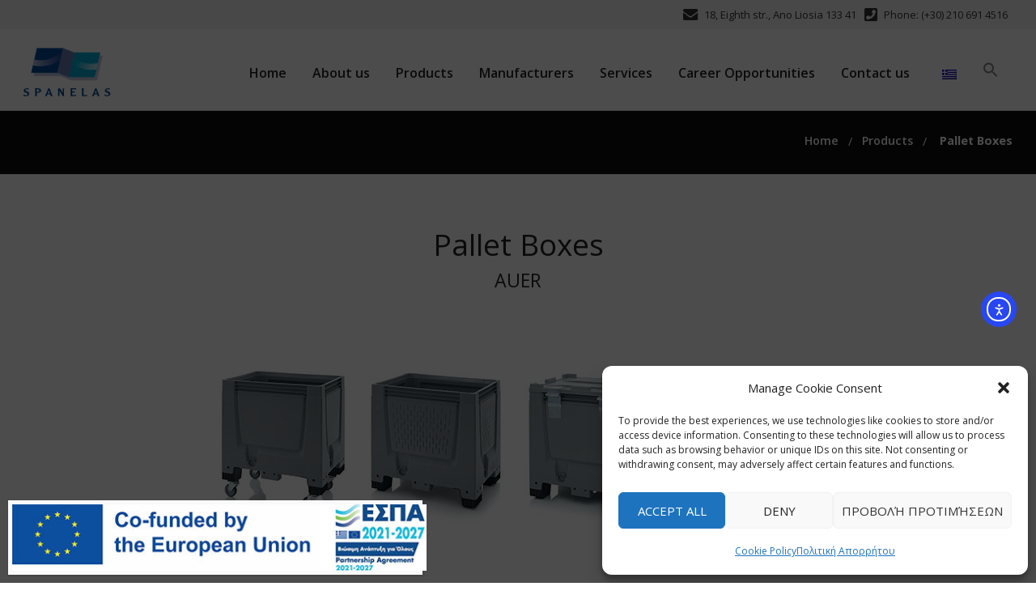

--- FILE ---
content_type: text/html; charset=UTF-8
request_url: https://www.spanelas.gr/en/products/packaging-materials/plastic-storage-and-transport-containers-auer/pallet-boxes/
body_size: 34001
content:
<!doctype html>
<!--[if IE 9]>
<html class="lt-ie10" lang="en"> <![endif]-->
<html class="no-js" lang="en-US" >
<head>
	<meta charset="UTF-8">
	<meta name="viewport" content="width=device-width, initial-scale=1.0"/>
		<meta name='robots' content='index, follow, max-image-preview:large, max-snippet:-1, max-video-preview:-1' />
<link rel="alternate" hreflang="el" href="https://www.spanelas.gr/proionta/ylika-syskeyasias/plastika-koutia-syskeyasias-auer/pallet-containers/" />
<link rel="alternate" hreflang="en" href="https://www.spanelas.gr/en/products/packaging-materials/plastic-storage-and-transport-containers-auer/pallet-boxes/" />
<link rel="alternate" hreflang="x-default" href="https://www.spanelas.gr/proionta/ylika-syskeyasias/plastika-koutia-syskeyasias-auer/pallet-containers/" />

	<!-- This site is optimized with the Yoast SEO plugin v26.6 - https://yoast.com/wordpress/plugins/seo/ -->
	<title>Pallet Boxes - Spanelas</title>
	<link rel="canonical" href="https://www.spanelas.gr/proionta/ylika-syskeyasias/plastika-koutia-syskeyasias-auer/pallet-containers/" />
	<meta property="og:locale" content="en_US" />
	<meta property="og:type" content="article" />
	<meta property="og:title" content="Pallet Boxes - Spanelas" />
	<meta property="og:url" content="https://www.spanelas.gr/proionta/ylika-syskeyasias/plastika-koutia-syskeyasias-auer/pallet-containers/" />
	<meta property="og:site_name" content="Spanelas" />
	<meta property="article:modified_time" content="2022-01-18T09:28:58+00:00" />
	<meta property="og:image" content="https://www.spanelas.gr/wp-content/uploads/2017/11/PalletContainer.jpg" />
	<meta property="og:image:width" content="770" />
	<meta property="og:image:height" content="300" />
	<meta property="og:image:type" content="image/jpeg" />
	<meta name="twitter:card" content="summary_large_image" />
	<meta name="twitter:label1" content="Est. reading time" />
	<meta name="twitter:data1" content="9 minutes" />
	<script type="application/ld+json" class="yoast-schema-graph">{"@context":"https://schema.org","@graph":[{"@type":"WebPage","@id":"https://www.spanelas.gr/proionta/ylika-syskeyasias/plastika-koutia-syskeyasias-auer/pallet-containers/","url":"https://www.spanelas.gr/proionta/ylika-syskeyasias/plastika-koutia-syskeyasias-auer/pallet-containers/","name":"Pallet Boxes - Spanelas","isPartOf":{"@id":"https://www.spanelas.gr/en/#website"},"primaryImageOfPage":{"@id":"https://www.spanelas.gr/proionta/ylika-syskeyasias/plastika-koutia-syskeyasias-auer/pallet-containers/#primaryimage"},"image":{"@id":"https://www.spanelas.gr/proionta/ylika-syskeyasias/plastika-koutia-syskeyasias-auer/pallet-containers/#primaryimage"},"thumbnailUrl":"https://www.spanelas.gr/wp-content/uploads/2017/11/PalletContainer.jpg","datePublished":"2018-03-19T09:22:02+00:00","dateModified":"2022-01-18T09:28:58+00:00","breadcrumb":{"@id":"https://www.spanelas.gr/proionta/ylika-syskeyasias/plastika-koutia-syskeyasias-auer/pallet-containers/#breadcrumb"},"inLanguage":"en-US","potentialAction":[{"@type":"ReadAction","target":["https://www.spanelas.gr/proionta/ylika-syskeyasias/plastika-koutia-syskeyasias-auer/pallet-containers/"]}]},{"@type":"ImageObject","inLanguage":"en-US","@id":"https://www.spanelas.gr/proionta/ylika-syskeyasias/plastika-koutia-syskeyasias-auer/pallet-containers/#primaryimage","url":"https://www.spanelas.gr/wp-content/uploads/2017/11/PalletContainer.jpg","contentUrl":"https://www.spanelas.gr/wp-content/uploads/2017/11/PalletContainer.jpg","width":770,"height":300,"caption":"PalletContainer"},{"@type":"BreadcrumbList","@id":"https://www.spanelas.gr/proionta/ylika-syskeyasias/plastika-koutia-syskeyasias-auer/pallet-containers/#breadcrumb","itemListElement":[{"@type":"ListItem","position":1,"name":"Αρχική","item":"https://www.spanelas.gr/"},{"@type":"ListItem","position":2,"name":"Products","item":"https://www.spanelas.gr/en/products/"},{"@type":"ListItem","position":3,"name":"Packaging Materials","item":"https://www.spanelas.gr/proionta/ylika-syskeyasias/"},{"@type":"ListItem","position":4,"name":"Plastic Storage and transport containers AUER","item":"https://www.spanelas.gr/proionta/ylika-syskeyasias/plastika-koutia-syskeyasias-auer/"},{"@type":"ListItem","position":5,"name":"Pallet Boxes"}]},{"@type":"WebSite","@id":"https://www.spanelas.gr/en/#website","url":"https://www.spanelas.gr/en/","name":"Spanelas","description":"Βιομηχανικός Εξοπλισμός","potentialAction":[{"@type":"SearchAction","target":{"@type":"EntryPoint","urlTemplate":"https://www.spanelas.gr/en/?s={search_term_string}"},"query-input":{"@type":"PropertyValueSpecification","valueRequired":true,"valueName":"search_term_string"}}],"inLanguage":"en-US"}]}</script>
	<!-- / Yoast SEO plugin. -->


<link rel='dns-prefetch' href='//cdn.elementor.com' />
<link rel='dns-prefetch' href='//fonts.googleapis.com' />
<link rel="alternate" type="application/rss+xml" title="Spanelas &raquo; Feed" href="https://www.spanelas.gr/en/feed/" />
<link rel="alternate" type="application/rss+xml" title="Spanelas &raquo; Comments Feed" href="https://www.spanelas.gr/en/comments/feed/" />
<link rel="alternate" title="oEmbed (JSON)" type="application/json+oembed" href="https://www.spanelas.gr/en/wp-json/oembed/1.0/embed?url=https%3A%2F%2Fwww.spanelas.gr%2Fen%2Fproducts%2Fpackaging-materials%2Fplastic-storage-and-transport-containers-auer%2Fpallet-boxes%2F" />
<link rel="alternate" title="oEmbed (XML)" type="text/xml+oembed" href="https://www.spanelas.gr/en/wp-json/oembed/1.0/embed?url=https%3A%2F%2Fwww.spanelas.gr%2Fen%2Fproducts%2Fpackaging-materials%2Fplastic-storage-and-transport-containers-auer%2Fpallet-boxes%2F&#038;format=xml" />
<style id='wp-img-auto-sizes-contain-inline-css' type='text/css'>
img:is([sizes=auto i],[sizes^="auto," i]){contain-intrinsic-size:3000px 1500px}
/*# sourceURL=wp-img-auto-sizes-contain-inline-css */
</style>
<style id='wp-emoji-styles-inline-css' type='text/css'>

	img.wp-smiley, img.emoji {
		display: inline !important;
		border: none !important;
		box-shadow: none !important;
		height: 1em !important;
		width: 1em !important;
		margin: 0 0.07em !important;
		vertical-align: -0.1em !important;
		background: none !important;
		padding: 0 !important;
	}
/*# sourceURL=wp-emoji-styles-inline-css */
</style>
<link rel='stylesheet' id='wp-block-library-css' href='https://www.spanelas.gr/wp-includes/css/dist/block-library/style.min.css?ver=6.9' type='text/css' media='all' />
<style id='global-styles-inline-css' type='text/css'>
:root{--wp--preset--aspect-ratio--square: 1;--wp--preset--aspect-ratio--4-3: 4/3;--wp--preset--aspect-ratio--3-4: 3/4;--wp--preset--aspect-ratio--3-2: 3/2;--wp--preset--aspect-ratio--2-3: 2/3;--wp--preset--aspect-ratio--16-9: 16/9;--wp--preset--aspect-ratio--9-16: 9/16;--wp--preset--color--black: #000000;--wp--preset--color--cyan-bluish-gray: #abb8c3;--wp--preset--color--white: #ffffff;--wp--preset--color--pale-pink: #f78da7;--wp--preset--color--vivid-red: #cf2e2e;--wp--preset--color--luminous-vivid-orange: #ff6900;--wp--preset--color--luminous-vivid-amber: #fcb900;--wp--preset--color--light-green-cyan: #7bdcb5;--wp--preset--color--vivid-green-cyan: #00d084;--wp--preset--color--pale-cyan-blue: #8ed1fc;--wp--preset--color--vivid-cyan-blue: #0693e3;--wp--preset--color--vivid-purple: #9b51e0;--wp--preset--gradient--vivid-cyan-blue-to-vivid-purple: linear-gradient(135deg,rgb(6,147,227) 0%,rgb(155,81,224) 100%);--wp--preset--gradient--light-green-cyan-to-vivid-green-cyan: linear-gradient(135deg,rgb(122,220,180) 0%,rgb(0,208,130) 100%);--wp--preset--gradient--luminous-vivid-amber-to-luminous-vivid-orange: linear-gradient(135deg,rgb(252,185,0) 0%,rgb(255,105,0) 100%);--wp--preset--gradient--luminous-vivid-orange-to-vivid-red: linear-gradient(135deg,rgb(255,105,0) 0%,rgb(207,46,46) 100%);--wp--preset--gradient--very-light-gray-to-cyan-bluish-gray: linear-gradient(135deg,rgb(238,238,238) 0%,rgb(169,184,195) 100%);--wp--preset--gradient--cool-to-warm-spectrum: linear-gradient(135deg,rgb(74,234,220) 0%,rgb(151,120,209) 20%,rgb(207,42,186) 40%,rgb(238,44,130) 60%,rgb(251,105,98) 80%,rgb(254,248,76) 100%);--wp--preset--gradient--blush-light-purple: linear-gradient(135deg,rgb(255,206,236) 0%,rgb(152,150,240) 100%);--wp--preset--gradient--blush-bordeaux: linear-gradient(135deg,rgb(254,205,165) 0%,rgb(254,45,45) 50%,rgb(107,0,62) 100%);--wp--preset--gradient--luminous-dusk: linear-gradient(135deg,rgb(255,203,112) 0%,rgb(199,81,192) 50%,rgb(65,88,208) 100%);--wp--preset--gradient--pale-ocean: linear-gradient(135deg,rgb(255,245,203) 0%,rgb(182,227,212) 50%,rgb(51,167,181) 100%);--wp--preset--gradient--electric-grass: linear-gradient(135deg,rgb(202,248,128) 0%,rgb(113,206,126) 100%);--wp--preset--gradient--midnight: linear-gradient(135deg,rgb(2,3,129) 0%,rgb(40,116,252) 100%);--wp--preset--font-size--small: 13px;--wp--preset--font-size--medium: 20px;--wp--preset--font-size--large: 36px;--wp--preset--font-size--x-large: 42px;--wp--preset--spacing--20: 0.44rem;--wp--preset--spacing--30: 0.67rem;--wp--preset--spacing--40: 1rem;--wp--preset--spacing--50: 1.5rem;--wp--preset--spacing--60: 2.25rem;--wp--preset--spacing--70: 3.38rem;--wp--preset--spacing--80: 5.06rem;--wp--preset--shadow--natural: 6px 6px 9px rgba(0, 0, 0, 0.2);--wp--preset--shadow--deep: 12px 12px 50px rgba(0, 0, 0, 0.4);--wp--preset--shadow--sharp: 6px 6px 0px rgba(0, 0, 0, 0.2);--wp--preset--shadow--outlined: 6px 6px 0px -3px rgb(255, 255, 255), 6px 6px rgb(0, 0, 0);--wp--preset--shadow--crisp: 6px 6px 0px rgb(0, 0, 0);}:where(.is-layout-flex){gap: 0.5em;}:where(.is-layout-grid){gap: 0.5em;}body .is-layout-flex{display: flex;}.is-layout-flex{flex-wrap: wrap;align-items: center;}.is-layout-flex > :is(*, div){margin: 0;}body .is-layout-grid{display: grid;}.is-layout-grid > :is(*, div){margin: 0;}:where(.wp-block-columns.is-layout-flex){gap: 2em;}:where(.wp-block-columns.is-layout-grid){gap: 2em;}:where(.wp-block-post-template.is-layout-flex){gap: 1.25em;}:where(.wp-block-post-template.is-layout-grid){gap: 1.25em;}.has-black-color{color: var(--wp--preset--color--black) !important;}.has-cyan-bluish-gray-color{color: var(--wp--preset--color--cyan-bluish-gray) !important;}.has-white-color{color: var(--wp--preset--color--white) !important;}.has-pale-pink-color{color: var(--wp--preset--color--pale-pink) !important;}.has-vivid-red-color{color: var(--wp--preset--color--vivid-red) !important;}.has-luminous-vivid-orange-color{color: var(--wp--preset--color--luminous-vivid-orange) !important;}.has-luminous-vivid-amber-color{color: var(--wp--preset--color--luminous-vivid-amber) !important;}.has-light-green-cyan-color{color: var(--wp--preset--color--light-green-cyan) !important;}.has-vivid-green-cyan-color{color: var(--wp--preset--color--vivid-green-cyan) !important;}.has-pale-cyan-blue-color{color: var(--wp--preset--color--pale-cyan-blue) !important;}.has-vivid-cyan-blue-color{color: var(--wp--preset--color--vivid-cyan-blue) !important;}.has-vivid-purple-color{color: var(--wp--preset--color--vivid-purple) !important;}.has-black-background-color{background-color: var(--wp--preset--color--black) !important;}.has-cyan-bluish-gray-background-color{background-color: var(--wp--preset--color--cyan-bluish-gray) !important;}.has-white-background-color{background-color: var(--wp--preset--color--white) !important;}.has-pale-pink-background-color{background-color: var(--wp--preset--color--pale-pink) !important;}.has-vivid-red-background-color{background-color: var(--wp--preset--color--vivid-red) !important;}.has-luminous-vivid-orange-background-color{background-color: var(--wp--preset--color--luminous-vivid-orange) !important;}.has-luminous-vivid-amber-background-color{background-color: var(--wp--preset--color--luminous-vivid-amber) !important;}.has-light-green-cyan-background-color{background-color: var(--wp--preset--color--light-green-cyan) !important;}.has-vivid-green-cyan-background-color{background-color: var(--wp--preset--color--vivid-green-cyan) !important;}.has-pale-cyan-blue-background-color{background-color: var(--wp--preset--color--pale-cyan-blue) !important;}.has-vivid-cyan-blue-background-color{background-color: var(--wp--preset--color--vivid-cyan-blue) !important;}.has-vivid-purple-background-color{background-color: var(--wp--preset--color--vivid-purple) !important;}.has-black-border-color{border-color: var(--wp--preset--color--black) !important;}.has-cyan-bluish-gray-border-color{border-color: var(--wp--preset--color--cyan-bluish-gray) !important;}.has-white-border-color{border-color: var(--wp--preset--color--white) !important;}.has-pale-pink-border-color{border-color: var(--wp--preset--color--pale-pink) !important;}.has-vivid-red-border-color{border-color: var(--wp--preset--color--vivid-red) !important;}.has-luminous-vivid-orange-border-color{border-color: var(--wp--preset--color--luminous-vivid-orange) !important;}.has-luminous-vivid-amber-border-color{border-color: var(--wp--preset--color--luminous-vivid-amber) !important;}.has-light-green-cyan-border-color{border-color: var(--wp--preset--color--light-green-cyan) !important;}.has-vivid-green-cyan-border-color{border-color: var(--wp--preset--color--vivid-green-cyan) !important;}.has-pale-cyan-blue-border-color{border-color: var(--wp--preset--color--pale-cyan-blue) !important;}.has-vivid-cyan-blue-border-color{border-color: var(--wp--preset--color--vivid-cyan-blue) !important;}.has-vivid-purple-border-color{border-color: var(--wp--preset--color--vivid-purple) !important;}.has-vivid-cyan-blue-to-vivid-purple-gradient-background{background: var(--wp--preset--gradient--vivid-cyan-blue-to-vivid-purple) !important;}.has-light-green-cyan-to-vivid-green-cyan-gradient-background{background: var(--wp--preset--gradient--light-green-cyan-to-vivid-green-cyan) !important;}.has-luminous-vivid-amber-to-luminous-vivid-orange-gradient-background{background: var(--wp--preset--gradient--luminous-vivid-amber-to-luminous-vivid-orange) !important;}.has-luminous-vivid-orange-to-vivid-red-gradient-background{background: var(--wp--preset--gradient--luminous-vivid-orange-to-vivid-red) !important;}.has-very-light-gray-to-cyan-bluish-gray-gradient-background{background: var(--wp--preset--gradient--very-light-gray-to-cyan-bluish-gray) !important;}.has-cool-to-warm-spectrum-gradient-background{background: var(--wp--preset--gradient--cool-to-warm-spectrum) !important;}.has-blush-light-purple-gradient-background{background: var(--wp--preset--gradient--blush-light-purple) !important;}.has-blush-bordeaux-gradient-background{background: var(--wp--preset--gradient--blush-bordeaux) !important;}.has-luminous-dusk-gradient-background{background: var(--wp--preset--gradient--luminous-dusk) !important;}.has-pale-ocean-gradient-background{background: var(--wp--preset--gradient--pale-ocean) !important;}.has-electric-grass-gradient-background{background: var(--wp--preset--gradient--electric-grass) !important;}.has-midnight-gradient-background{background: var(--wp--preset--gradient--midnight) !important;}.has-small-font-size{font-size: var(--wp--preset--font-size--small) !important;}.has-medium-font-size{font-size: var(--wp--preset--font-size--medium) !important;}.has-large-font-size{font-size: var(--wp--preset--font-size--large) !important;}.has-x-large-font-size{font-size: var(--wp--preset--font-size--x-large) !important;}
/*# sourceURL=global-styles-inline-css */
</style>

<style id='classic-theme-styles-inline-css' type='text/css'>
/*! This file is auto-generated */
.wp-block-button__link{color:#fff;background-color:#32373c;border-radius:9999px;box-shadow:none;text-decoration:none;padding:calc(.667em + 2px) calc(1.333em + 2px);font-size:1.125em}.wp-block-file__button{background:#32373c;color:#fff;text-decoration:none}
/*# sourceURL=/wp-includes/css/classic-themes.min.css */
</style>
<link rel='stylesheet' id='awsm-ead-public-css' href='https://www.spanelas.gr/wp-content/plugins/embed-any-document/css/embed-public.min.css?ver=2.7.12' type='text/css' media='all' />
<link rel='stylesheet' id='wp-components-css' href='https://www.spanelas.gr/wp-includes/css/dist/components/style.min.css?ver=6.9' type='text/css' media='all' />
<link rel='stylesheet' id='wp-preferences-css' href='https://www.spanelas.gr/wp-includes/css/dist/preferences/style.min.css?ver=6.9' type='text/css' media='all' />
<link rel='stylesheet' id='wp-block-editor-css' href='https://www.spanelas.gr/wp-includes/css/dist/block-editor/style.min.css?ver=6.9' type='text/css' media='all' />
<link rel='stylesheet' id='popup-maker-block-library-style-css' href='https://www.spanelas.gr/wp-content/plugins/popup-maker/dist/packages/block-library-style.css?ver=dbea705cfafe089d65f1' type='text/css' media='all' />
<link rel='stylesheet' id='contact-form-7-css' href='https://www.spanelas.gr/wp-content/plugins/contact-form-7/includes/css/styles.css?ver=6.1.4' type='text/css' media='all' />
<link rel='stylesheet' id='wpml-legacy-dropdown-0-css' href='https://www.spanelas.gr/wp-content/plugins/sitepress-multilingual-cms/templates/language-switchers/legacy-dropdown/style.min.css?ver=1' type='text/css' media='all' />
<style id='wpml-legacy-dropdown-0-inline-css' type='text/css'>
.wpml-ls-statics-shortcode_actions, .wpml-ls-statics-shortcode_actions .wpml-ls-sub-menu, .wpml-ls-statics-shortcode_actions a {border-color:#cdcdcd;}.wpml-ls-statics-shortcode_actions a, .wpml-ls-statics-shortcode_actions .wpml-ls-sub-menu a, .wpml-ls-statics-shortcode_actions .wpml-ls-sub-menu a:link, .wpml-ls-statics-shortcode_actions li:not(.wpml-ls-current-language) .wpml-ls-link, .wpml-ls-statics-shortcode_actions li:not(.wpml-ls-current-language) .wpml-ls-link:link {color:#444444;background-color:#ffffff;}.wpml-ls-statics-shortcode_actions .wpml-ls-sub-menu a:hover,.wpml-ls-statics-shortcode_actions .wpml-ls-sub-menu a:focus, .wpml-ls-statics-shortcode_actions .wpml-ls-sub-menu a:link:hover, .wpml-ls-statics-shortcode_actions .wpml-ls-sub-menu a:link:focus {color:#000000;background-color:#eeeeee;}.wpml-ls-statics-shortcode_actions .wpml-ls-current-language > a {color:#444444;background-color:#ffffff;}.wpml-ls-statics-shortcode_actions .wpml-ls-current-language:hover>a, .wpml-ls-statics-shortcode_actions .wpml-ls-current-language>a:focus {color:#000000;background-color:#eeeeee;}
/*# sourceURL=wpml-legacy-dropdown-0-inline-css */
</style>
<link rel='stylesheet' id='wpml-menu-item-0-css' href='https://www.spanelas.gr/wp-content/plugins/sitepress-multilingual-cms/templates/language-switchers/menu-item/style.min.css?ver=1' type='text/css' media='all' />
<link rel='stylesheet' id='cmplz-general-css' href='https://www.spanelas.gr/wp-content/plugins/complianz-gdpr/assets/css/cookieblocker.min.css?ver=1766346764' type='text/css' media='all' />
<link rel='stylesheet' id='ivory-search-styles-css' href='https://www.spanelas.gr/wp-content/plugins/add-search-to-menu/public/css/ivory-search.min.css?ver=5.5.13' type='text/css' media='all' />
<link rel='stylesheet' id='ea11y-widget-fonts-css' href='https://www.spanelas.gr/wp-content/plugins/pojo-accessibility/assets/build/fonts.css?ver=3.9.1' type='text/css' media='all' />
<link rel='stylesheet' id='ea11y-skip-link-css' href='https://www.spanelas.gr/wp-content/plugins/pojo-accessibility/assets/build/skip-link.css?ver=3.9.1' type='text/css' media='all' />
<link rel='stylesheet' id='wd_body_google_fonts-css' href='//fonts.googleapis.com/css?family=Open+Sans%3A400%26subset%3Dlatin%2Clatin-ext&#038;ver=1.0.0' type='text/css' media='all' />
<link rel='stylesheet' id='manufacturing_header_google_fonts-css' href='//fonts.googleapis.com/css?family=Open+Sans%3A300%2C400%2C600%2C700%26subset%3Dlatin-ext&#038;ver=1.0.0' type='text/css' media='all' />
<link rel='stylesheet' id='wd_navigation_google_fonts-css' href='//fonts.googleapis.com/css?family=Open+Sans%3A300i%2C400i%2C600i%2C700i%2C800i%2C300%2C400%2C600%2C700%2C800%26subset%3Dlatin-ext&#038;ver=1.0.0' type='text/css' media='all' />
<link rel='stylesheet' id='font-awesome-css' href='https://www.spanelas.gr/wp-content/themes/manufacturing/css/font-awesome.min.css?ver=6.9' type='text/css' media='all' />
<link rel='stylesheet' id='animation-custom-css' href='https://www.spanelas.gr/wp-content/themes/manufacturing/css/animate-custom.css?ver=6.9' type='text/css' media='all' />
<link rel='stylesheet' id='customstyle-css' href='https://www.spanelas.gr/wp-content/themes/manufacturing/css/app.css?ver=6.9' type='text/css' media='all' />
<style id='customstyle-inline-css' type='text/css'>
.l-footer-columns { background-color: }.l-footer-columns, .l-footer-columns .block-title , .l-footer-columns ul li a { color: }.l-footer { background-color: ; color: ;}
            .l-footer-columns {
              background-image: url('1');
              background-size: cover;
            }
      .titlebar {
        background:url(1)  no-repeat;
        width:100%;
        text-align:;
        background-size: cover;
      }
      #page-title,.breadcrumbs a{
        color:;
      }
	  .header-top.social_top_bar, .orange_bar {
			background : rgba(242,242,242,1);
		}
	  .header-top.social_top_bar, .orange_bar,
	  .l-header .header-top .contact-info,
	  .l-header .header-top i,
	  .l-header .header-top .social-icons.accent li i{
			color : rgba(153,153,153,1);
		}
		body, body p {
    	font-family: 'Open Sans', sans-serif;
    	font-weight :;
    }h1, h2, h3, h4, h5, h6, .menu-list a {
    	font-family :'Open Sans';
    	font-weight :400;
    	font-style :'normal';
    	font-size :'12px';
    }.top-bar-section .main-nav > li > a:not(.button) {
			font-family : 'Open Sans';
			font-weight : 600;
			font-style : 'normal';
    	    font-size :'12px';

		}

		.primary-color_bg, .square-img > a:before,
		.boxes .box > a:before, .boxes .box .flipper a:before,
		input.wpcf7-submit, .square-img > a::before, .boxes .box > a::before, 
		.boxes .box .flipper a::before, .wd_onepost .title-block span, 
		.one_post_box .box_image .titel_icon .box_icon, .one_post_box .more,
    .boxes .box-container > a::before, .boxes .box-container .flipper a::before, 
    .layout-4 div.box-icon i.fa, .boxes.small.layout-5 .box-icon,
    .boxes.small.layout-5-inverse .box-icon, .boxes.small.layout-6 .box-icon i.fa,
    .carousel_blog span.tag a, .wd-carousel-container .carousel-icon i, table thead,
    table tfoot, .block-block-17, .row.call-action, .blog-info, span.wpb_button:hover, span.wpb_button:focus,
		.wd_onepost .title-block span, .one_post_box .box_image .titel_icon .box_icon,
		.one_post_box .more, .boxes .box-container > a:before,
		.boxes .box-container .flipper a:before, .layout-4 div.box-icon i.fa,
		.boxes.small.layout-5 .box-icon, .boxes.small.layout-5-inverse .box-icon,
		.boxes.small.layout-6 .box-icon i.fa, .carousel_blog span.tag a,
		.wd-carousel-container .carousel-icon i, .search_box input[type='submit'],
		table thead, table tfoot, .block-block-17, .row.call-action, .blog-info,
		button.dark:hover, button.dark:focus, .button.dark:hover, .button.dark:focus,
		span.wpb_button:hover, span.wpb_button:focus,.sidebar #searchsubmit,
		.woocommerce .widget_price_filter .ui-slider .ui-slider-range,
		.woocommerce-page .widget_price_filter .ui-slider .ui-slider-range,
		.products .product .button,
		.woocommerce #content input.button.alt, .woocommerce #respond input#submit.alt, .woocommerce a.button.alt,
		.woocommerce button.button.alt, .woocommerce input.button.alt, .woocommerce-page #content input.button.alt,
		.woocommerce-page #respond input#submit.alt, .woocommerce-page a.button.alt,
		.woocommerce-page button.button.alt, .woocommerce-page input.button.alt,
		.woocommerce #content input.button:hover, .woocommerce #respond input#submit:hover,
		.woocommerce a.button:hover, .woocommerce button.button:hover,
		.woocommerce input.button:hover, .woocommerce-page #content input.button:hover,
		.woocommerce-page #respond input#submit:hover, .woocommerce-page a.button:hover,
		.woocommerce-page button.button:hover, .woocommerce-page input.button:hover,
		.woocommerce span.onsale, .woocommerce-page span.onsale,
		.woocommerce-page button.button, .widget_product_search #searchsubmit, .widget_product_search #searchsubmit:hover,
		.sidebar #searchsubmit, .l-footer-columns #searchsubmit,.page-numbers.current,.post-password-form input[type='submit'],
		.page-links a:hover,
		.blog-post .sticky .blog-info, .team-member-slider .owl-dots .owl-dot.active span, .team-member-slider .owl-theme .owl-dots .owl-dot:hover span,
		.team-member-carousel .owl-dots .owl-dot.active span, .team-member-carousel .owl-theme .owl-dots .owl-dot:hover span,
		#comments ul.commentlist li.comment section.comment .comment-reply-link, 
		#comments ol.commentlist li.comment section.comment .comment-reply-link, .wd-image-text.style-2 h4:after,
		header .button.home-cta, .team-member-name-job-title, button:hover, button:focus, .button:hover, .button:focus
		  {
						background :		rgba(16,110,170,1);
		}

		.blog-post .sticky .blog-info {
			background: rgba(16,110,170,1) repeating-linear-gradient(-55deg, rgba(0, 0, 0, 0.3), rgba(0, 0, 0, 0.3) 10px, rgba(0, 0, 0, 0) 10px, rgba(0, 0, 0, 0) 20px) repeat scroll 0 0;
		}

		.sidebar #s:active,
    .sidebar #s:focus, .boxes.layout-3 .box-icon {
      border-color :    rgba(16,110,170,1);
    }
    .blog-info .arrow {
      border-color: transparent rgba(16,110,170,1);
		}
		.team-member-name-job-title::before{
      border-left-color: rgba(16,110,170,1);
		}
		.team-member-name-job-title::after{
      border-right-color: rgba(16,110,170,1);
		}

		.primary-color_color, a:focus, a.active, a:active, a:hover,section.corporate .menu-item a i,
		 .box-container:hover .box-title, .blog-posts i, .woocommerce .woocommerce-breadcrumb,
		  .woocommerce-page .woocommerce-breadcrumb, div.boxes.small.layout-3 .box-icon i{
				color : 	rgba(16,110,170,1) ;
		}
		 .boxes.small.layout-3 .box-icon i,
		  div.boxes.small.layout-3:hover .box-icon i {
		   color: rgba(255,255,255,1);
		 }

		.blog-posts h2 a, .breadcrumbs {
			color : 
		}
		button, .button, button:hover, button:focus, .button:hover, .button:focus, .products .product:hover .button,
		.woocommerce-product-search > input[type='submit'] {
			background-color : #106EAA
		}

		.corporate-layout .top-bar-section ul.menu > li > a,
		.creative-layout .top-bar-section ul li > a {
      color :    rgba(136,136,136,1);
    }

    .contain-to-grid.sticky.fixed {
			background-color:#FFF;
		}

		.l-footer-columns, .l-footer-columns .block-title , .l-footer-columns ul li a {
			color: 
		}

		.l-footer {
			background-color : 
		}

		.contain-to-grid.sticky.fixed , .top-bar , .corporate-layout .contain-to-grid.sticky, header.l-header,.corporate-layout .contain-to-grid {
			background-color : 
		}

		#spaces-main {
			background-color : 
		}
		/*.corporate-layout .top-bar-section ul li i {
    color: #000000 !important;
    float: right !important;
    margin-top: 10px !important;   
    margin-right: 4px !important;
    margin-left: 8px !important;

}
*/
#searchsubmit {
    background-color: rgba(16,110,170,1);
    border: 0 none;
    box-shadow: none;
    color: #fff;
    display: inline;
    font-size: 12px;
    font-weight: 300;
    height: 3.2em;
    position: absolute;
    right: 0;
    top: 1px;
    transition: all 0.3s ease-in-out 0s;
    width: auto;
}
#s{
    font-size: 0.9em;
    height: 30px;
    padding-right: 59px;
    box-shadow: 1px 1px 0 rgba(0,0,0,0.1) inset;
    border-color: transparent transparent #e7e7e7;
    border-style: none none solid;
    border-width: medium medium 1px;
    background: #fafafa;
}
.large-8.columns h1{
    color: #fff !important;
}

.p-t-30{
margin-bottom: 40px !important;
    margin-top: 40px !important;
}
h2.node-title {
    font-size: 2.05em !important;
}

/*ul.breadcrumbs {
margin-top: 0px !important;
}
*/
.m-t-50 {
     margin-top: 0px !important; 
}

/*.anchor-links{display:flex;}*/
.anchor-links a{
    margin-right: .5rem;
    border-right: 1px solid #ddd;
    padding-bottom: .2rem;
    /* border-radius: 8px; */
    font-size: 16px;
    font-family: "Open Sans", "Helvetica Neue", "Helvetica", Helvetica, Arial, sans-serif;
    padding-top: .2rem;
    padding-left: .9rem;
    padding-right: .9rem;
}

.corporate-layout .top-bar-section ul li i {
    color: #D1D1D1D1 !important;
    margin-right: 4px;
}
											.blog-info .arrow {
    									border-left-color:rgba(16,110,170,1) ;
												}
												.ui-accordion-header-active, .ui-tabs-active, .box-icon {
													border-top-color:rgba(16,110,170,1)
												}

												
/*# sourceURL=customstyle-inline-css */
</style>
<link rel='stylesheet' id='component-css' href='https://www.spanelas.gr/wp-content/themes/manufacturing/css/vendor/component.css?ver=6.9' type='text/css' media='all' />
<link rel='stylesheet' id='custom-style-css' href='https://www.spanelas.gr/wp-content/themes/manufacturing/style.css?ver=6.9' type='text/css' media='all' />
<link rel='stylesheet' id='owlcarouselstyl-css' href='https://www.spanelas.gr/wp-content/themes/manufacturing/css/owl.carousel.css?ver=6.9' type='text/css' media='all' />
<link rel='stylesheet' id='woocommerce-css' href='https://www.spanelas.gr/wp-content/themes/manufacturing/css/woocommerce.css?ver=6.9' type='text/css' media='all' />
<link rel='stylesheet' id='mediaelementplayer-css' href='https://www.spanelas.gr/wp-content/themes/manufacturing/css/mediaelementplayer.css?ver=6.9' type='text/css' media='all' />
<link rel='stylesheet' id='custom-line-css' href='https://www.spanelas.gr/wp-content/themes/manufacturing/style.css?ver=6.9' type='text/css' media='all' />
<link rel='stylesheet' id='js_composer_front-css' href='https://www.spanelas.gr/wp-content/plugins/js_composer/assets/css/js_composer.min.css?ver=8.1' type='text/css' media='all' />
<link rel='stylesheet' id='popup-maker-site-css' href='//www.spanelas.gr/wp-content/uploads/pum/pum-site-styles.css?generated=1756188215&#038;ver=1.21.5' type='text/css' media='all' />
<script type="text/javascript" src="https://www.spanelas.gr/wp-includes/js/jquery/jquery.min.js?ver=3.7.1" id="jquery-core-js"></script>
<script type="text/javascript" src="https://www.spanelas.gr/wp-includes/js/jquery/jquery-migrate.min.js?ver=3.4.1" id="jquery-migrate-js"></script>
<script type="text/javascript" src="//www.spanelas.gr/wp-content/plugins/revslider/sr6/assets/js/rbtools.min.js?ver=6.7.23" async id="tp-tools-js"></script>
<script type="text/javascript" src="//www.spanelas.gr/wp-content/plugins/revslider/sr6/assets/js/rs6.min.js?ver=6.7.23" async id="revmin-js"></script>
<script type="text/javascript" src="https://www.spanelas.gr/wp-content/plugins/sitepress-multilingual-cms/templates/language-switchers/legacy-dropdown/script.min.js?ver=1" id="wpml-legacy-dropdown-0-js"></script>
<script></script><link rel="https://api.w.org/" href="https://www.spanelas.gr/en/wp-json/" /><link rel="alternate" title="JSON" type="application/json" href="https://www.spanelas.gr/en/wp-json/wp/v2/pages/14165" /><link rel="EditURI" type="application/rsd+xml" title="RSD" href="https://www.spanelas.gr/xmlrpc.php?rsd" />
<meta name="generator" content="WordPress 6.9" />
<link rel='shortlink' href='https://www.spanelas.gr/en/?p=14165' />
<meta name="generator" content="WPML ver:4.8.6 stt:1,13;" />
			<style>.cmplz-hidden {
					display: none !important;
				}</style><style type="text/css">.recentcomments a{display:inline !important;padding:0 !important;margin:0 !important;}</style><meta name="generator" content="Powered by WPBakery Page Builder - drag and drop page builder for WordPress."/>
<meta name="generator" content="Powered by Slider Revolution 6.7.23 - responsive, Mobile-Friendly Slider Plugin for WordPress with comfortable drag and drop interface." />
<link rel="icon" href="https://www.spanelas.gr/wp-content/uploads/2014/08/cropped-SpanelasFavIcon-32x32.png" sizes="32x32" />
<link rel="icon" href="https://www.spanelas.gr/wp-content/uploads/2014/08/cropped-SpanelasFavIcon-192x192.png" sizes="192x192" />
<link rel="apple-touch-icon" href="https://www.spanelas.gr/wp-content/uploads/2014/08/cropped-SpanelasFavIcon-180x180.png" />
<meta name="msapplication-TileImage" content="https://www.spanelas.gr/wp-content/uploads/2014/08/cropped-SpanelasFavIcon-270x270.png" />
<script>function setREVStartSize(e){
			//window.requestAnimationFrame(function() {
				window.RSIW = window.RSIW===undefined ? window.innerWidth : window.RSIW;
				window.RSIH = window.RSIH===undefined ? window.innerHeight : window.RSIH;
				try {
					var pw = document.getElementById(e.c).parentNode.offsetWidth,
						newh;
					pw = pw===0 || isNaN(pw) || (e.l=="fullwidth" || e.layout=="fullwidth") ? window.RSIW : pw;
					e.tabw = e.tabw===undefined ? 0 : parseInt(e.tabw);
					e.thumbw = e.thumbw===undefined ? 0 : parseInt(e.thumbw);
					e.tabh = e.tabh===undefined ? 0 : parseInt(e.tabh);
					e.thumbh = e.thumbh===undefined ? 0 : parseInt(e.thumbh);
					e.tabhide = e.tabhide===undefined ? 0 : parseInt(e.tabhide);
					e.thumbhide = e.thumbhide===undefined ? 0 : parseInt(e.thumbhide);
					e.mh = e.mh===undefined || e.mh=="" || e.mh==="auto" ? 0 : parseInt(e.mh,0);
					if(e.layout==="fullscreen" || e.l==="fullscreen")
						newh = Math.max(e.mh,window.RSIH);
					else{
						e.gw = Array.isArray(e.gw) ? e.gw : [e.gw];
						for (var i in e.rl) if (e.gw[i]===undefined || e.gw[i]===0) e.gw[i] = e.gw[i-1];
						e.gh = e.el===undefined || e.el==="" || (Array.isArray(e.el) && e.el.length==0)? e.gh : e.el;
						e.gh = Array.isArray(e.gh) ? e.gh : [e.gh];
						for (var i in e.rl) if (e.gh[i]===undefined || e.gh[i]===0) e.gh[i] = e.gh[i-1];
											
						var nl = new Array(e.rl.length),
							ix = 0,
							sl;
						e.tabw = e.tabhide>=pw ? 0 : e.tabw;
						e.thumbw = e.thumbhide>=pw ? 0 : e.thumbw;
						e.tabh = e.tabhide>=pw ? 0 : e.tabh;
						e.thumbh = e.thumbhide>=pw ? 0 : e.thumbh;
						for (var i in e.rl) nl[i] = e.rl[i]<window.RSIW ? 0 : e.rl[i];
						sl = nl[0];
						for (var i in nl) if (sl>nl[i] && nl[i]>0) { sl = nl[i]; ix=i;}
						var m = pw>(e.gw[ix]+e.tabw+e.thumbw) ? 1 : (pw-(e.tabw+e.thumbw)) / (e.gw[ix]);
						newh =  (e.gh[ix] * m) + (e.tabh + e.thumbh);
					}
					var el = document.getElementById(e.c);
					if (el!==null && el) el.style.height = newh+"px";
					el = document.getElementById(e.c+"_wrapper");
					if (el!==null && el) {
						el.style.height = newh+"px";
						el.style.display = "block";
					}
				} catch(e){
					console.log("Failure at Presize of Slider:" + e)
				}
			//});
		  };</script>
		<style type="text/css" id="wp-custom-css">
			/*General purpose display:none*/
.disnone{
	display:none;
}
/*_Contact page
 *__Add padding in contact info*/
.wpb_content_element .fa-envelope:before {
	margin-right:10px;
}
/*Remove the margin on the footer menu Site Map*/
#menu-footer-menu-sitemap, #menu-footer-menu {
	margin-left:0;
}
.li-genikoi-oroi li{
	font-size:16px;
	padding-bottom:10px;
}
.li-genikoi-oroi li::marker{
	font-weight:600;
}
/*_ESPA Banner*/
#popmake-18584 a img.alignnone, #popmake-18601 a img.alignnone{
	margin:5px;
}
/*__Hide pop-up maker-close-button for the ESPA banner*/
#popmake-18584 .pum-close, #popmake-18601 .pum-close
{
	display:none;
}

#popmake-18584, #popmake-18601{
	 max-width: -webkit-fit-content!important;
	 max-width: -moz-fit-content!important;
	 max-width: fit-content!important;
}
/**/

.header-top.social_top_bar, .orange_bar, .l-header .header-top .contact-info, .l-header .header-top i, .l-header .header-top .social-icons.accent li i {
    color: #333;
}

.corporate-layout .top-bar-section ul.menu > li > a {
    color:#222;
}

.corporate-layout .top-bar-section ul.menu > li > a:hover {
    color:#333;
}

.top-bar-section .dropdown li:not(.has-form):not(.active)>a:not(.button) {
    color: #222;
}

.top-bar-section .dropdown li:hover:not(.has-form):not(.active)>a:not(.button) {
    background-color: transparent;
    color: #333;
}

.wd-image-text p {
    color: #333;
}

.l-footer {
    background-color: ;
    color: #fff;
}

.boxes.layout-1 .box-body {
    font-size: 16px;
	color: #333;
}

.l-footer-columns a {
    color: #FFF !important;
}

.m-b-25 {
    color: #333;
}

ul.breadcrumbs li a {
    color: #fff !important;
	  font-weight: 600;
}

.breadcrumbs a {
    color: #fff !important;
}

.breadcrumbs>*:before {
	color: #fff !important; 
}

div.vc_tta-color-grey.vc_tta-style-classic .vc_tta-tab>a {
    color: #333 !important;
}

/*Page-yphresies-tabs*/
div.vc_tta-color-grey.vc_tta-style-classic .vc_tta-tab.vc_active>a {
    color: #fff!important;
}

.top-bar .toggle-topbar.menu-icon a span {
    color: #333 !important;
}

.titlebar {
    background-color: #333 !important;
}

/*30/9/22 Responsive tables CSS Use JS also*/
.respon-access-table table {
  margin: 1em 0;
	border-collapse:collapse;
  border-spacing: 0px;
 	/*width: 100%;*/
}
.respon-access-table table, .respon-access-table th, .respon-access-table td
{
	  border:1px solid #444444;
}
td.bgc-purple
{
		/* Original color no wcag AA compliance ->
	background-color:#7030a0;*/
	background-color:#8E3CC8;
}
td.bgc-red
{
	background-color:#ff0000;
}
td.bgc-yellow
{
	background-color:#ffff00;
}
td.bgc-green
{
	background-color:#70ad47;
}
td.bgc-grey
{
	background-color:#808080;
}
td.bgc-brown
{
	/* Original color no wcag AA compliance ->
	background-color:#833c0b;*/
	background-color:#95460F;
}
td.bgc-blue
{
	background-color:#5b9bd5;
}
td.bgc-orange
{
	background-color:#ed7d31;
}
.respon-access-table td:nth-of-type(1)
{
	font-weight:600;
}

.respon-access-table th, .respon-access-table td {
  padding: 0.7em  1em;
  vertical-align: text-top;
  /*text-indent: -0.5em;*/
}

.respon-access-table th {
  vertical-align: bottom;
  background-color: rgba(255, 255, 255, 1);
  color: #000;
  font-weight: bold;
}

.respon-access-table td::before {
  display: none;
}

.respon-access-table tr:nth-child(even) {
  background-color: rgba(225, 225, 225, 0.8);
}

.respon-access-table tr:nth-child(odd) {
  background-color: rgba(255, 255, 255, 0);
}

.respon-access-table td:nth-of-type(2) {
  font-style: normal;
}

.respon-access-table div {
  overflow: auto;
}

@media screen and (max-width: 37em) {
	
	.respon-access-table table
	{
		margin:1em auto;
	}
	
 	.respon-access-table table,
  .respon-access-table tr,
  /*.respon-access-table td*/ {
    display: block;
  }
  .respon-access-table tr {
    padding: 0.7em 2vw;
  }
  .respon-access-table th,
  .respon-access-table tr:first-of-type 	{
    display: none;
  }
  .respon-access-table td::before {
    display: inline;
    font-weight: bold;
		text-align:left;
  }
  .respon-access-table td {
    display: grid;
    grid-template-columns: 14em auto;
    grid-gap: 1em 0.5em;
		line-height:1.5;
		text-align:right!important;
  }
	
  /*.respon-access-table td:nth-of-type(3) {
    text-align: left;
  }
  .respon-access-table td:nth-of-type(4), .respon-access-table td:nth-of-type(5) {
    text-align: right;
    width: 12em;
  }
  .respon-access-table td:nth-of-type(4)::before, .respon-access-table td:nth-of-type(5)::before {
    text-align: left;
  }*/
  .respon-access-table td:nth-of-type(2)::before {
    font-style: normal;
  }
}


/*17/9/22*/
/*Search form label fix*/
.hide-form-label { 
    border: 0;
    padding: 0;
    margin: 0;
    position: absolute !important;
    height: 1px; 
    width: 1px;
    overflow: hidden;
    clip: rect(1px 1px 1px 1px);
    clip: rect(1px, 1px, 1px, 1px); 
    clip-path: inset(50%);
    white-space: nowrap;
}

/*Contact form 7 label titles*/
.custom-form-label, .wpcf7-list-item-label{
	font-size:16px;
	line-height:1.714;
	font-weight:400;
	color:#222;
}

/*.flex-cont
{
	display:flex;
	flex-direction:row;
	flex-wrap:nowrap;
	align-items:flex-end;
}*/

/*Contact-form-CV*/
.flex-cont-cvform, .flex-cont
{
	display:flex;
	flex-direction:row;
	flex-wrap:nowrap;
	align-items:baseline;
}

/*12/7/22* Manage Consent*/

#cmplz-manage-consent button.cmplz-manage-consent 
{
	background-color: #106eaa;
	color:#ffffff;
}

/*Removes the empty icons on the menu*/
i[class*="None"]{
	display:none;
}

/*Fix the menu on small devices*/
@media only screen and (min-width: 900px) and (max-width:1170px)
{
	.corporate-layout .top-bar-section ul.menu>li>a:first-child{
		padding:10px 9px!important;
	}
	.top-bar-section ul.menu {
		margin-top:30px;
	}
	/*.contain-to-grid .top-bar {
		display: flex;
    flex-direction: row;
    flex-wrap: nowrap;
		align-items:center;
		height:100%;
	}
	
	.top-bar .title-area {
		flex: 1 2 20%;
	}
		.contain-to-grid .corporate.top-bar-section {
		flex:1 2 80%;	
	}
	
	.top-bar .name {
		height:100%;
	}
	.contain-to-grid .corporate.top-bar-section, .top-bar-section ul.menu {
		margin-top:0!important;
	}*/
}

/*Added 17-10-21- Fix the mobile columns stretching from side to side */

@media only screen and (min-width: 640px) and (max-width:1230px)
{
	.vc_row.vc_column-gap-20
	{
		margin-left:0;
		margin-right:0;
	}
}

/*Made the breadcrumb properly adjusted*/
@media only screen and (min-width: 770px){
.breadcrumbs {
    margin-top: 1.25rem;
	}
}
/*End of adjustments - 17-10-21*/

.vc_tta.vc_general .vc_tta-panel-body {
    padding: 14px 5px;
}

.l-footer .copyright p
{
	text-align:right!important;
}

ul.footer-link li a
{
	color:#ffffff!important;
}

ul.footer-link
{
	margin-left:0;
}

.breadcrumbs strong
{
	line-height:15px;
}

.l-footer-columns
{
	background-image:none;
}

@media only screen and (max-width: 767px)
{
	
	/*Contact forms-CV and */
	.flex-cont, .flex-cont-cvform
	{
		flex-direction:column;
	}
	
	.xs-form-padding
	{
		padding-top:25px;
	}

		.corporate-layout .contain-to-grid.sticky.fixed .top-bar {
    padding-top: 2px;
	}
 .l-footer .row
	{
		display: flex;
    flex-direction: row;
    flex-wrap: wrap;
    justify-content: center;
    align-items: center;
	}
	.l-footer .footer, .l-footer .copyright, .l-footer .copyright p
	{
		text-align:center!important;
	}
	.l-footer .footer.large-4:nth-child(odd)
	{
		flex: 1 1 100%;
	}
		.l-footer .large-4:nth-child(even)
	{
		flex: 0;
	}
}


@media only screen and (min-width: 768px) and (max-width:900px)
{
		.top-bar .name h1 a img { 
    width: 115px;
	}
			.corporate-layout .contain-to-grid.sticky.fixed .top-bar {
    padding-top: 0;
	}
	/*Fix copyright section on footer*/
 .l-footer .row
	{
		display: flex;
    flex-direction: row;
    flex-wrap: nowrap;
    align-items: center;
	}
	.l-footer .footer .large-4:nth-child(odd)
	{
		flex: 1 2 50%;
	}
		.l-footer .large-4:nth-child(even)
	{
		flex: 1 2 20%;
	}
}

@media only screen and (min-width: 901px) and (max-width:1024px)
{
 /*Fix copyright section on footer*/
 .l-footer .row
	{
		display: flex;
    flex-direction: row;
    flex-wrap: nowrap;
    align-items: center;
	}
	.l-footer .footer .large-4:nth-child(odd)
	{
		flex: 1 2 50%;
	}
		.l-footer .large-4:nth-child(even)
	{
		flex: 1 2 20%;
	}
}

@media only screen and (min-width: 901px) and (max-width:1199px)
{
	/*y-axis align contact info in center*/
	.header-top .row
	{
		display: flex;
    flex-flow: row nowrap;
    justify-content: center;
    align-items: center;
	}
	.contact-info{
		display: flex;
    flex-flow: row nowrap;
    /* justify-content: center; */
    align-items: baseline;
	}
}
@media only screen and (min-width: 1200px)
{
	/*y-axis align contact info in center*/
	.header-top .row
	{
		display: flex;
    flex-flow: row wrap;
    justify-content: center;
    align-items: center;
	}
	.contact-info{
	    display: flex;
    flex-flow: row nowrap;
    /* justify-content: center; */
    align-items: center;
	}
}

@media only screen and (max-width: 900px) {
  .header-top.social_top_bar
		{
			display:none;
		}
		header .button.home-cta {
		display: none;
	}
}


@media only screen and (min-width: 900px)
{
	.contain-to-grid .top-bar {
		max-width: 90.71429em;
	}
	
	/*.top-bar-section ul.menu {
   float: right;
    margin-top: -22px !important;
	}*/
 
	.top-bar .name h1 a img {
    width: 165px !important;
	}
}

@media only screen and (min-width: 320px) and (max-width:640px){
	.corporate-layout .top-bar-section ul li i
	{
		display:none!important;
	}
}

@media only screen and (min-width: 320px)
{
	p#cent-force
	{
		text-align:center!important;
	}
}
.vc_btn3.vc_btn3-color-blue.vc_btn3-style-modern, .vc_btn3.vc_btn3-color-blue{
    color: #fff;
    background-color: #106eaa;
    font-size: 17px !important;
}

.vc_btn3.vc_btn3-color-blue.vc_btn3-style-modern:hover,
.vc_btn3.vc_btn3-color-blue:hover{
	background-color: #0069aa;
	border-color:#0069aa;
}

.vc_general.vc_cta3.vc_cta3-style-classic {
border: none !important;
}

p {
    line-height: 1.714;
    font-size: 16px !important;
}

.tp-tab-mask{
display: none !important;
}

span.wpcf7-list-item {
display:block;
}

/*.vu_image-box {
    position: relative;
    padding: 25px 25px 20px 25px;
    margin-bottom: 30px;
    border: 1px solid #f1f1f1;
    background-color: #fff;
}*/

/*.vith {
 border: 1px solid #d1d1d1 !important;
}*/


/*ul {
  list-style: none;
}

ul li:before {
  content: '✓';
}*/

/*li:before
{
    content: '✔';   
    margin-left: -1em;
    margin-right: .100em;
}

ul
{
   padding-left: 20px;
   text-indent: 2px;
   list-style: none;
   list-style-position: outside;
}*/

.featureList ul{
	 list-style-type: none;
	 padding-left:2em;
}

ul.featureList {
  margin-top: 0;
  padding-left: 2em;
  list-style-type: none !important;
}
.featureList li:before {
  position: absolute;
  margin-left: -1.3em;
  font-weight: bold;
}
.featureList li.tick:before, .featureList ul li:before{
  content: "\2713";
  color: #106eaa;
}
.featureList li.cross:before {
  content: "\2717";
  color: crimson;
}

.titlebar .title {
    font-size: 2em !important; 
    line-height: 1.265em;
    color: #FFF;
}

.table1 {
border: 1px solid #d1d1d1 !important;
}

.body.text-secondary{
display:none !important;
}

.blog-info.large-2.columns{
display:none !important;
}

/*---tab--*/

.tabs-left > .nav-tabs {
  border-bottom: 0;
}

.tab-content > .tab-pane,
.pill-content > .pill-pane {
  display: none;
}

.tab-content > .active,
.pill-content > .active {
  display: block;
}

.tabs-left > .nav-tabs > li {
  float: none;
}

.tabs-left > .nav-tabs > li > a {
  min-width: 74px;
  margin-right: 0;
  margin-bottom: 3px;
}

.tabs-left > .nav-tabs {
  float: left;
  margin-right: 19px;
  border-right: 1px solid #ddd;
}

.tabs-left > .nav-tabs > li > a {
  margin-right: -1px;
  -webkit-border-radius: 4px 0 0 4px;
     -moz-border-radius: 4px 0 0 4px;
          border-radius: 4px 0 0 4px;
}

.tabs-left > .nav-tabs > li > a:hover,
.tabs-left > .nav-tabs > li > a:focus {
  border-color: #eeeeee #dddddd #eeeeee #eeeeee;
}

.tabs-left > .nav-tabs .active > a,
.tabs-left > .nav-tabs .active > a:hover,
.tabs-left > .nav-tabs .active > a:focus {
  border-color: #ddd transparent #ddd #ddd;
  *border-right-color: #ffffff;
}

button:after, .button:after {
    font-family: FontAwesome;
    content: "\f178";
    padding-left: 10px;
display:none !important;
}

div.tab button {
    display: block;
    background-color: inherit;
    color: black;
    padding: 22px 16px;
    width: 100%;
    border: none;
    outline: none;
    text-align: left;
    cursor: pointer;
    transition: 0.3s;
    font-size: 17px;
    text-transform: inherit !important;
}


/*.titlebar  {
margin-bottom:0px !important;
}
/*background: url("https://www.spanelas.gr/wp-content/uploads/revslider/home-one-slider/slide-2.jpg") no-repeat;
*/

.large-3.sidebar-second.columns.sidebar.sidebar-left {
margin-top: 60px !important;
}


.wpb-js-composer .vc_tta-color-grey.vc_tta-style-classic .vc_tta-tab.vc_active>a {
    border-color: #f0f0f0;
    background-color: #106eaa;
    color: #fff;
}

.wpb-js-composer .vc_tta-color-grey.vc_tta-style-classic .vc_tta-panel.vc_active .vc_tta-panel-title>a {
    color: #fff !important;
    background-color: #106eaa;
}

.vc_tta-panel-heading {
margin-top: 0px !important;
}

.vc-hoverbox-block {
    height: 90% !important;
}

.wudicon-tag:before {
display: none;
}

.wudicon.wudicon-tag{
display: none;
}

normal{
display: none;
}

.textwidget { 
font-size: 15px !important;
}

.m-b-25{
font-size: 15px !important;
}

.fa-envelope-o::before {
    content: "";
   font-size: 17px !important;
}

.fa-map-marker::before {
    content: "";
font-size: 26px !important;
}


.contact-details .fa {
    font-size: 1.4em;
    line-height: 32px;
    text-align: center;
    margin-right: 15px;
}

/*.img-banner{
border:1px solid black !important;
}*/

.vc_general.vc_btn3.vc_btn3-size-md.vc_btn3-shape-rounded.vc_btn3-style-custom.vc_btn3-icon-right {

text-transform: initial !important;

}

.breadcrumbs li {
text-transform: initial !important;
}

.breadcrumbs strong {
text-transform: capitalize !important;
}

/*.vc_single_image-img.attachment-full{
border: 1px solid #d1d1d1 !important;
}*/


table[Attributes Style] {
    border-top-width: 1px;
    border-right-width: 1px;
    border-bottom-width: 1px;
    border-left-width: 1px;
    width: 100%;
}

table {
    font-family: 'Open Sans', sans-serif !important;
    white-space: normal;
    line-height: normal;
    font-weight: normal;
    font-size: 15px !important;
    font-style: normal;
    color: -internal-quirk-inherit;
    text-align: start;
    font-variant: normal normal;
}

table {
    display: table;
    border-collapse: separate;
    border-spacing: 2px;
    /*border-color: grey;*/
}




td[Attributes Style] {
    width: 100%;
    text-align: -webkit-center;
}

td, th {
    display: table-cell;
    vertical-align: inherit;
text-align: center !important;
}

#productInfos {

}

table tr th, table tr td {
    color: #222;
    font-size: 15px;
    padding: .5625rem .625rem;
    text-align: left;

}

.wpb-js-composer .vc_tta-color-grey.vc_tta-style-classic .vc_tta-panel .vc_tta-panel-heading {
    border-color: #f0f0f0 !important;
    background-color: #f7f7f7 !important;
}

.boxes.layout-1 .box-body {
 
    line-height: 1.714!important;
  
}

.attachment-manufacturing_blog-thumb.size-manufacturing_blog-thumb.wp-post-image {
border: 1px solid #f7f7f7 !important;
} 

.blog-posts .wp-post-image {
    padding: 0px !important;
}



.vc_row.wpb_row.vc_row-fluid.vc_custom_1511283016513 {
    /*padding-top: 0px !important;
 padding-bottom: 0px !important;*/
  
}

#lang_sel_list ul li {
 
    display: none !important;
}


.fa-phone:before {
    content: "\f095";
    margin-right: 10px !important;
    font-size: 20px !important;
}

.fa-fax:before {
    content: "\f1ac";
    margin-right: 8px !important;
    font-size: 17px !important;
}

.fa-envelope-o::before {
    content: "";
    font-size: 17px !important;
    margin-right: 9px !important;
}

.fa-map-marker::before {
    content: "";
    font-size: 25px !important;
    margin-right: 10px;
}

ul {
    font-family: inherit;
    font-size: 1rem;
    line-height: 2 !important;
    list-style-position: outside;
    margin-bottom: 1.25rem;
}

.issuu-branding {
    height: 30px;
    width: auto;
    padding-left: 10px;
    padding-right: 10px;
    background-color:#fffff !important;
    
    justify-content: space-between;
    align-items: center;
display: none !important;
}

 
h1#page-title.title.text-left {

display:none !important;
}

h1#page-title.title {

display:none !important;
}


ul{
text-align: left !important;
/*font-size: 15px !important;*/

}

ul li{
text-align: left !important;
/*font-size: 15px !important;*/
}

ol{
text-align: left !important;
/*font-size: 15px !important;*/

}

ol li{
text-align: left !important;
/*font-size: 15px !important;*/
}


p {
    text-align: left !important;
    line-height: 1.714;
   /* font-size: 15px !important;*/
}

#home-page{
text-align: left !important;
/*font-size: 15px !important;*/
}

.tp-caption.Newspaper-Title.tp-resizeme {
  font-size: 20px !important;
}

#action_btn{
  padding-top: 0px !important;
}

#action-sec {
 
    font-size: 1.5rem !important;
     padding: 0px !important;
    text-align: center !important;
}


.vc_general.vc_cta3 {
padding: 28px 28px 0px !important;
}
 

}




@media only screen and (width: 1024px) and (height: 1366px){

h1#page-title.title.text-left {

margin-left: 10px !important;
}

h1#page-title.title {

margin-left: 10px !important;
}


ul{
text-align: left !important;
/*font-size: 15px !important;*/

}

ul li{
text-align: left !important;
/*font-size: 15px !important;*/
}

ol{
text-align: left !important;
/*font-size: 15px !important;*/

}

ol li{
text-align: left !important;
/*font-size: 15px !important;*/
}


p {
    text-align: left !important;
    line-height: 1.714;
   /*font-size: 15px !important;*/
}

#home-page{
text-align: left !important;
/*font-size: 15px !important;*/
}

#action-sec {

    font-size: 2.1rem !important;
    padding-top: 10px !important;

}

.tp-caption.Newspaper-Title.tp-resizeme {
  font-size: 30px !important;
}

}

@media only screen and (width: 768px) and (height: 1024px){

.corporate-layout .contain-to-grid.sticky.fixed .top-bar {
    padding-top: 0px !important;
}


h1#page-title.title.text-left {

margin-left: 10px !important;
}

h1#page-title.title{

margin-left: 10px !important;

}


ul{
text-align: left !important;
/*font-size: 15px !important;*/

}

ul li{
text-align: left !important;
/*font-size: 15px !important;*/
}

ol{
text-align: left !important;
/*font-size: 15px !important;*/

}

ol li{
text-align: left !important;
/*font-size: 15px !important;*/
}


p {
    text-align: left !important;
    line-height: 1.714;
    /*font-size: 15px !important;*/
}

#home-page{
text-align: left !important;
/*font-size: 15px !important;*/
}

#action-sec {

    font-size: 1.58rem !important;
    padding-top: 15px !important;
}

.tp-caption.Newspaper-Title.tp-resizeme {
  font-size: 30px !important;
}
}


@media only screen and (width: 360px) and (height: 640px){

ul{
text-align: left !important;
/*font-size: 14px !important;*/
/*margin-left: 0.5rem !important;*/
}

ul li{
text-align: left !important;
/*font-size: 14px !important;*/
}

ol{
text-align: left !important;
/*font-size: 14px !important;*/
/*margin-left: 0.5rem !important;*/
}

ol li{
text-align: left !important;
/*font-size: 14px !important;*/
}


p {
    text-align: left !important;
    line-height: 1.714;
   /*font-size: 14px !important;*/
}
#home-page{
text-align: left !important;
/*font-size: 14px !important;*/
}


}

@media only screen and (width: 320px) and (height: 568px){

ul{
text-align: left !important;
/*font-size: 14px !important;*/
/*margin-left: 0.5rem !important;*/
}

ul li{
text-align: left !important;
/*font-size: 14px !important;*/
}

ol{
text-align: left !important;
/*font-size: 14px !important;*/
/*margin-left: 0.5rem !important;*/
}

ol li{
text-align: left !important;
/*font-size: 14px !important;*/
}


p {
    text-align: left !important;
    line-height: 1.714;
   /*font-size: 14px !important;*/
}
#home-page{
text-align: left !important;
/*font-size: 14px !important;*/
}


}


@media only screen and (width: 375px) and (height: 667px){

ul{
text-align: left !important;
/*font-size: 14px !important;*/
/*margin-left: 0.5rem !important;*/
}

ul li{
text-align: left !important;
/*font-size: 14px !important;*/
}

ol{
text-align: left !important;
/*font-size: 14px !important;*/
/*margin-left: 0.5rem !important;*/
}

ol li{
text-align: left !important;
/*font-size: 14px !important;*/
}


p {
    text-align: left !important;
    line-height: 1.714;
   /*font-size: 14px !important;*/
}
#home-page{
text-align: left !important;
/*font-size: 14px !important;*/
}


}

@media only screen and (width: 375px) and (height: 812px){

ul{
text-align: left !important;
/*font-size: 14px !important;*/
/*margin-left: 0.5rem !important;*/
}

ul li{
text-align: left !important;
/*font-size: 14px !important;*/
}

ol{
text-align: left !important;
/*font-size: 14px !important;*/
/*margin-left: 0.5rem !important;*/
}

ol li{
text-align: left !important;
/*font-size: 14px !important;*/
}


p {
    text-align: left !important;
    line-height: 1.714;
 /*font-size: 14px !important;*/
}
#home-page{
text-align: left !important;
/*font-size: 14px !important;*/
}


}



div.vc_tta.vc_general .vc_tta-panel-title {
    font-size: 16px !important;
 line-height: 1.714 !important;
}

ul {
    font-family: inherit;
    font-size: 16px !important;
    line-height: 2 !important;
    list-style-position: outside;
    margin-bottom: 1.25rem;
}

.viomhxania {
display: none !important;

}

.vc-hoverbox-block-inner.vc-hoverbox-back-inner p{

    text-align: center !important;
}

.grecaptcha-badge { 
	visibility: hidden; 
}

#r-marg-btn{margin-right:6px;}

.corporate-layout .top-bar-section ul.menu > li > a {
    font-weight: 600;
    text-transform: none;
}

header .button.home-cta {
	background: $primary-color;
	padding: 14px 30px;
	margin-top: 20px;
	height: 46px;
	border: medium none;
	border-radius: 2px;
	margin-left: 75px;
	color: rgb(255, 255, 255);
	font-weight: 800;
}


.wpb_image_grid .wpb_image_grid_ul li.isotope-item { 
	padding : 10px;
}		</style>
		<style type="text/css" data-type="vc_shortcodes-default-css">.vc_do_btn{margin-bottom:22px;}</style><style type="text/css" data-type="vc_shortcodes-custom-css">.vc_custom_1507905139083{margin-top: 60px !important;margin-bottom: 30px !important;}.vc_custom_1510919593008{padding-top: 50px !important;padding-bottom: 50px !important;background-color: #f7f7f7 !important;}.vc_custom_1510919583686{padding-top: 50px !important;padding-bottom: 50px !important;background-color: #ffffff !important;}.vc_custom_1510919673384{padding-top: 50px !important;padding-bottom: 50px !important;background-color: #f7f7f7 !important;}.vc_custom_1510919684263{padding-top: 50px !important;padding-bottom: 50px !important;background-color: #ffffff !important;}.vc_custom_1510919690889{padding-top: 50px !important;padding-bottom: 50px !important;background-color: #f7f7f7 !important;}.vc_custom_1510919684263{padding-top: 50px !important;padding-bottom: 50px !important;background-color: #ffffff !important;}.vc_custom_1510919690889{padding-top: 50px !important;padding-bottom: 50px !important;background-color: #f7f7f7 !important;}.vc_custom_1510919684263{padding-top: 50px !important;padding-bottom: 50px !important;background-color: #ffffff !important;}.vc_custom_1462381095114{padding-right: 10px !important;padding-left: 10px !important;}.vc_custom_1522138997467{margin-top: 30px !important;}.vc_custom_1522148971675{padding-right: 10px !important;padding-left: 10px !important;}.vc_custom_1510669287573{padding-right: 50px !important;padding-left: 50px !important;}.vc_custom_1522148977990{padding-right: 10px !important;padding-left: 10px !important;}.vc_custom_1510650487507{padding-right: 50px !important;padding-left: 50px !important;}.vc_custom_1522148984538{padding-right: 10px !important;padding-left: 10px !important;}.vc_custom_1510669287573{padding-right: 50px !important;padding-left: 50px !important;}.vc_custom_1522148990694{padding-right: 10px !important;padding-left: 10px !important;}.vc_custom_1510650487507{padding-right: 50px !important;padding-left: 50px !important;}.vc_custom_1522148997168{padding-right: 10px !important;padding-left: 10px !important;}.vc_custom_1510669287573{padding-right: 50px !important;padding-left: 50px !important;}.vc_custom_1522149065653{padding-right: 10px !important;padding-left: 10px !important;}.vc_custom_1510650487507{padding-right: 50px !important;padding-left: 50px !important;}.vc_custom_1522149011280{padding-right: 10px !important;padding-left: 10px !important;}.vc_custom_1510669287573{padding-right: 50px !important;padding-left: 50px !important;}.vc_custom_1522149018390{padding-right: 10px !important;padding-left: 10px !important;}.vc_custom_1510650487507{padding-right: 50px !important;padding-left: 50px !important;}</style><noscript><style> .wpb_animate_when_almost_visible { opacity: 1; }</style></noscript><style type="text/css" media="screen">.is-menu path.search-icon-path { fill: #848484;}body .popup-search-close:after, body .search-close:after { border-color: #848484;}body .popup-search-close:before, body .search-close:before { border-color: #848484;}</style><link rel='stylesheet' id='vc_font_awesome_5_shims-css' href='https://www.spanelas.gr/wp-content/plugins/js_composer/assets/lib/vendor/node_modules/@fortawesome/fontawesome-free/css/v4-shims.min.css?ver=8.1' type='text/css' media='all' />
<link rel='stylesheet' id='vc_font_awesome_5-css' href='https://www.spanelas.gr/wp-content/plugins/js_composer/assets/lib/vendor/node_modules/@fortawesome/fontawesome-free/css/all.min.css?ver=8.1' type='text/css' media='all' />
<link rel='stylesheet' id='vc_carousel_css-css' href='https://www.spanelas.gr/wp-content/plugins/js_composer/assets/lib/vc/vc_carousel/css/vc_carousel.min.css?ver=8.1' type='text/css' media='all' />
<link rel='stylesheet' id='lightbox2-css' href='https://www.spanelas.gr/wp-content/plugins/js_composer/assets/lib/vendor/node_modules/lightbox2/dist/css/lightbox.min.css?ver=8.1' type='text/css' media='all' />
<link rel='stylesheet' id='rs-plugin-settings-css' href='//www.spanelas.gr/wp-content/plugins/revslider/sr6/assets/css/rs6.css?ver=6.7.23' type='text/css' media='all' />
<style id='rs-plugin-settings-inline-css' type='text/css'>
#rs-demo-id {}
/*# sourceURL=rs-plugin-settings-inline-css */
</style>
</head>
<body data-rsssl=1 data-cmplz=1 class="wp-singular page-template-default page page-id-14165 page-child parent-pageid-14151 wp-theme-manufacturing wp-child-theme-manufacturing-child manufacturing ally-default wpb-js-composer js-comp-ver-8.1 vc_responsive">


<!-- offcanvas start -->

		<div id="spaces-main" class="pt-perspective ">
			<section class="page-section home-page" id="page-content">
				<!--.l-header region -->
				<header class="l-header corporate-layout">
											<div class="header-top social_top_bar">
							<div class="row">
								<div class="large-5 medium-4 small-12 columns header_top_left">
									<ul class="social-icons accent inline-list">
																																																	</ul>
								</div>

								<div class="large-7 medium-8 small-12 columns header_top_right text-right">
									<div class="right">
										                                                                                                                                                                                                                                                                                                                                                                                                                                                                                                                                                                                                                                                                                                                                                                                                                                                                                                                                                                                                                                                                                                                                                                                                									</div>
									<div class="contact-info right">
										<i class="fa fa-envelope"></i><span> 18, Eighth str., Ano Liosia 133 41 </span>
										<i class="fa fa-phone-square"></i>
										<span>Phone: (+30) 210 691 4516</span>
									</div>

								</div>
							</div>
						</div>
										<div class="
          contain-to-grid          sticky ">
						<nav class="top-bar" data-topbar>
							<ul class="title-area">

								<li class="name">
																													<h1><a href="https://www.spanelas.gr/en/" rel="home"
										       title="Spanelas" class="active"><img src="https://www.spanelas.gr/wp-content/uploads/2014/08/SPANELASLOGO.svg"
										                                                                  alt="logo"/></a></h1>
																	</li>
																	<li class="toggle-topbar menu-icon">
										<a href="#"><span>Menu</span></a>
									</li>
															</ul>
														<section class="corporate top-bar-section">
								<div class="menu-menu-container"><ul id="menu-menu" class="menu">
			<li id="menu-item-15312" class=" color-2">
			<a href="https://www.spanelas.gr/en/" class="has-icon"><i class="---- None ---- fa"></i> Home</a>
</li>

			<li id="menu-item-15313" class=" color-3">
			<a href="https://www.spanelas.gr/en/about-us/" class="has-icon"><i class="---- None ---- fa"></i> About us</a>
</li>

			<li id="menu-item-15314" class="has-dropdown not-click  color-4">
			<a href="https://www.spanelas.gr/en/products/" class="has-icon"><i class="---- None ---- fa"></i> Products</a>

			<ul class="sub-menu dropdown ">
	
	
			<li id="menu-item-15315" class="has-dropdown not-click  color-4">
			<a href="https://www.spanelas.gr/en/products/secure-lifting/" class="has-icon"><i class="fa-angle-right fa"></i> Secure Lifting</a>
	
			<ul class="sub-menu dropdown ">
	
		
			<li id="menu-item-15316" class=" color-4">
			<a href="https://www.spanelas.gr/en/products/secure-lifting/lifting-slings/" class="has-icon"><i class="---- None ---- fa"></i> Lifting Slings</a>
</li>
		
			<li id="menu-item-15317" class=" color-4">
			<a href="https://www.spanelas.gr/en/products/secure-lifting/lifting-chains/" class="has-icon"><i class="---- None ---- fa"></i> Lifting Chains</a>
</li>
		
			<li id="menu-item-15318" class=" color-4">
			<a href="https://www.spanelas.gr/en/products/secure-lifting/wire-rope-slings/" class="has-icon"><i class="---- None ---- fa"></i> Wipe rope slings</a>
</li>
		
			<li id="menu-item-15319" class=" color-4">
			<a href="https://www.spanelas.gr/en/products/secure-lifting/lifting-points/" class="has-icon"><i class="---- None ---- fa"></i> Lifting points</a>
</li>
		
			<li id="menu-item-15320" class="has-dropdown not-click  color-4">
			<a href="https://www.spanelas.gr/en/products/secure-lifting/ergonomic-lifting-solutions/" class="has-icon"><i class="---- None ---- fa"></i> Ergonomic lifting solutions</a>
		
			<ul class="sub-menu dropdown ">
	
			
			<li id="menu-item-15321" class=" color-4">
			<a href="https://www.spanelas.gr/en/products/secure-lifting/ergonomic-lifting-solutions/drum-grippers/" class="has-icon"><i class="---- None ---- fa"></i> Drum grippers</a>
</li>
			
			<li id="menu-item-15322" class=" color-4">
			<a href="https://www.spanelas.gr/en/products/secure-lifting/ergonomic-lifting-solutions/material-grippers/" class="has-icon"><i class="---- None ---- fa"></i> Material Grippers</a>
</li>
			
			<li id="menu-item-15323" class=" color-4">
			<a href="https://www.spanelas.gr/en/products/secure-lifting/ergonomic-lifting-solutions/lifting-beams/" class="has-icon"><i class="---- None ---- fa"></i> Lifting Beams</a>
</li>
			
			<li id="menu-item-15324" class=" color-4">
			<a href="https://www.spanelas.gr/en/products/secure-lifting/ergonomic-lifting-solutions/container-lifting-beams/" class="has-icon"><i class="---- None ---- fa"></i> Container lifting beams</a>
</li>
			
			<li id="menu-item-15325" class=" color-4">
			<a href="https://www.spanelas.gr/en/products/secure-lifting/ergonomic-lifting-solutions/spreader-beam/" class="has-icon"><i class="---- None ---- fa"></i> Spreader beam</a>
</li>
			
			<li id="menu-item-15326" class=" color-4">
			<a href="https://www.spanelas.gr/en/products/secure-lifting/ergonomic-lifting-solutions/h-frame-lifting-beam/" class="has-icon"><i class="---- None ---- fa"></i> H-frame lifting beam</a>
</li>
		

 </ul>

</li>
		
			<li id="menu-item-15327" class="has-dropdown not-click  color-4">
			<a href="https://www.spanelas.gr/en/products/secure-lifting/special-lifting-solutions/" class="has-icon"><i class="---- None ---- fa"></i> Special lifting solutions</a>
		
			<ul class="sub-menu dropdown ">
	
			
			<li id="menu-item-15328" class=" color-4">
			<a href="https://www.spanelas.gr/en/products/secure-lifting/special-lifting-solutions/vacuum-lifting-equipment/" class="has-icon"><i class="---- None ---- fa"></i> Vacuum lifting equipment</a>
</li>
			
			<li id="menu-item-15329" class=" color-4">
			<a href="https://www.spanelas.gr/en/products/secure-lifting/special-lifting-solutions/magnets/" class="has-icon"><i class="---- None ---- fa"></i> Magnets</a>
</li>
			
			<li id="menu-item-15330" class=" color-4">
			<a href="https://www.spanelas.gr/en/products/secure-lifting/special-lifting-solutions/plate-and-beam-clamps/" class="has-icon"><i class="---- None ---- fa"></i> Plate and beam clamps</a>
</li>
			
			<li id="menu-item-15331" class=" color-4">
			<a href="https://www.spanelas.gr/en/products/secure-lifting/special-lifting-solutions/c-hook/" class="has-icon"><i class="---- None ---- fa"></i> C-hook and roll clamps</a>
</li>
			
			<li id="menu-item-15332" class=" color-4">
			<a href="https://www.spanelas.gr/en/products/secure-lifting/special-lifting-solutions/elebia-automatic-hook/" class="has-icon"><i class="---- None ---- fa"></i> Automatic hook ELEBIA</a>
</li>
			
			<li id="menu-item-15333" class=" color-4">
			<a href="https://www.spanelas.gr/en/products/secure-lifting/special-lifting-solutions/forged-lifting-accesories/" class="has-icon"><i class="---- None ---- fa"></i> Forged lifting accesories</a>
</li>
			
			<li id="menu-item-16281" class=" color-4">
			<a href="https://www.spanelas.gr/en/products/secure-lifting/special-lifting-solutions/tongs-for-steel-coils-and-sheet-plates/" class="has-icon"><i class="---- None ---- fa"></i> Tongs for steel coils and sheet plates</a>
</li>
		

 </ul>

</li>
		
			<li id="menu-item-15334" class=" color-4">
			<a href="https://www.spanelas.gr/en/products/secure-lifting/shackles-lifting-parts/" class="has-icon"><i class="---- None ---- fa"></i> Shackles &#038; lifting parts</a>
</li>
		
			<li id="menu-item-15335" class="has-dropdown not-click  color-4">
			<a href="https://www.spanelas.gr/en/products/secure-lifting/lifting-and-pulling-equipment/" class="has-icon"><i class="---- None ---- fa"></i> Lifting and pulling equipment</a>
		
			<ul class="sub-menu dropdown ">
	
			
			<li id="menu-item-15336" class=" color-4">
			<a href="https://www.spanelas.gr/en/products/secure-lifting/lifting-and-pulling-equipment/hoists/" class="has-icon"><i class="---- None ---- fa"></i> Εlectric and pneumatic hoists</a>
</li>
			
			<li id="menu-item-15337" class=" color-4">
			<a href="https://www.spanelas.gr/en/products/secure-lifting/lifting-and-pulling-equipment/winches/" class="has-icon"><i class="---- None ---- fa"></i> Winches</a>
</li>
			
			<li id="menu-item-15338" class=" color-4">
			<a href="https://www.spanelas.gr/en/products/secure-lifting/lifting-and-pulling-equipment/lever-hoists/" class="has-icon"><i class="---- None ---- fa"></i> Manual chain hoists and manual lever chain hoists</a>
</li>
			
			<li id="menu-item-15339" class=" color-4">
			<a href="https://www.spanelas.gr/en/products/secure-lifting/lifting-and-pulling-equipment/gantry-cranes/" class="has-icon"><i class="---- None ---- fa"></i> Gantry cranes</a>
</li>
		

 </ul>

</li>
		
			<li id="menu-item-15341" class=" color-4">
			<a href="https://www.spanelas.gr/en/products/secure-lifting/crane-wire-ropes/" class="has-icon"><i class="---- None ---- fa"></i> Crane wire ropes</a>
</li>
	

 </ul>

</li>
	
			<li id="menu-item-15342" class="has-dropdown not-click  color-4">
			<a href="https://www.spanelas.gr/en/products/secure-lashing/" class="has-icon"><i class="fa-angle-right fa"></i> Secure Lashing</a>
	
			<ul class="sub-menu dropdown ">
	
		
			<li id="menu-item-15343" class=" color-4">
			<a href="https://www.spanelas.gr/en/products/secure-lashing/ratchet-lashing-straps/" class="has-icon"><i class="---- None ---- fa"></i> Ratchet lashing straps</a>
</li>
		
			<li id="menu-item-15344" class=" color-4">
			<a href="https://www.spanelas.gr/en/products/secure-lashing/lashing-with-chains/" class="has-icon"><i class="---- None ---- fa"></i> Chain lashing</a>
</li>
		
			<li id="menu-item-15345" class=" color-4">
			<a href="https://www.spanelas.gr/en/products/secure-lashing/internal-cargo-lashing/" class="has-icon"><i class="---- None ---- fa"></i> Internal cargo lashing</a>
</li>
		
			<li id="menu-item-15346" class=" color-4">
			<a href="https://www.spanelas.gr/en/products/secure-lashing/marine-lashing/" class="has-icon"><i class="---- None ---- fa"></i> Marine lashing</a>
</li>
		
			<li id="menu-item-15347" class=" color-4">
			<a href="https://www.spanelas.gr/en/products/secure-lashing/one-way-lashing-easylash/" class="has-icon"><i class="---- None ---- fa"></i> One way lashing &#8211; easylash</a>
</li>
	

 </ul>

</li>
	
			<li id="menu-item-15348" class="has-dropdown not-click  color-4">
			<a href="https://www.spanelas.gr/en/products/hygiene-and-safety/" class="has-icon"><i class="fa-angle-right fa"></i> Hygiene and Safety</a>
	
			<ul class="sub-menu dropdown ">
	
		
			<li id="menu-item-15349" class="has-dropdown not-click  color-4">
			<a href="https://www.spanelas.gr/en/products/hygiene-and-safety/spill-containment-and-bulk-cargo-management" class="has-icon"><i class="---- None ---- fa"></i> Spill containment &#038; bulk cargo management</a>
		
			<ul class="sub-menu dropdown ">
	
			
			<li id="menu-item-15350" class=" color-4">
			<a href="https://www.spanelas.gr/en/products/hygiene-and-safety/spill-containment-and-bulk-cargo-management/leaking-and-cleaning-containment-materials/" class="has-icon"><i class="---- None ---- fa"></i> Leaking and cleaning containment materials</a>
</li>
			
			<li id="menu-item-15351" class=" color-4">
			<a href="https://www.spanelas.gr/en/products/hygiene-and-safety/spill-containment-and-bulk-cargo-management/recycling-bins/" class="has-icon"><i class="---- None ---- fa"></i> Recycling bins</a>
</li>
			
			<li id="menu-item-15352" class=" color-4">
			<a href="https://www.spanelas.gr/en/products/hygiene-and-safety/spill-containment-and-bulk-cargo-management/containers-for-the-transport-of-hazardous-materials/" class="has-icon"><i class="---- None ---- fa"></i> Containers for the transport of hazardous materials</a>
</li>
		

 </ul>

</li>
		
			<li id="menu-item-15353" class="has-dropdown not-click  color-4">
			<a href="https://www.spanelas.gr/en/products/hygiene-and-safety/safe-working-at-height/" class="has-icon"><i class="---- None ---- fa"></i> Safe working at height</a>
		
			<ul class="sub-menu dropdown ">
	
			
			<li id="menu-item-15354" class=" color-4">
			<a href="https://www.spanelas.gr/en/products/hygiene-and-safety/safe-working-at-height/lifelines" class="has-icon"><i class="---- None ---- fa"></i> Lifelines</a>
</li>
			
			<li id="menu-item-15355" class=" color-4">
			<a href="https://www.spanelas.gr/en/products/hygiene-and-safety/safe-working-at-height/personal-fall-protection-equipment/" class="has-icon"><i class="---- None ---- fa"></i> Personal fall protection equipment</a>
</li>
			
			<li id="menu-item-15357" class=" color-4">
			<a href="https://www.spanelas.gr/en/products/hygiene-and-safety/safe-working-at-height/collective-fall-protection-equipment/" class="has-icon"><i class="---- None ---- fa"></i> Collective fall protection equipment</a>
</li>
			
			<li id="menu-item-15360" class=" color-4">
			<a href="https://www.spanelas.gr/en/products/hygiene-and-safety/safe-working-at-height/access-safety-platforms-for-staff/" class="has-icon"><i class="---- None ---- fa"></i> Access safety platforms for staff</a>
</li>
			
			<li id="menu-item-15363" class=" color-4">
			<a href="https://www.spanelas.gr/en/products/hygiene-and-safety/safe-working-at-height/vertical-entry-system/" class="has-icon"><i class="---- None ---- fa"></i> Vertical entry system</a>
</li>
		

 </ul>

</li>
	

 </ul>

</li>
	
			<li id="menu-item-15364" class="has-dropdown not-click  color-4">
			<a href="https://www.spanelas.gr/en/products/cargo-operation-and-storage/" class="has-icon"><i class="fa-angle-right fa"></i> Cargo operation and storage</a>
	
			<ul class="sub-menu dropdown ">
	
		
			<li id="menu-item-15365" class="has-dropdown not-click  color-4">
			<a href="https://www.spanelas.gr/en/products/cargo-operation-and-storage/cargo-operation/" class="has-icon"><i class="---- None ---- fa"></i> Cargo operation</a>
		
			<ul class="sub-menu dropdown ">
	
			
			<li id="menu-item-15366" class=" color-4">
			<a href="https://www.spanelas.gr/en/products/cargo-operation-and-storage/cargo-operation/trolley-roller-skates/" class="has-icon"><i class="---- None ---- fa"></i> Trolley roller skates</a>
</li>
			
			<li id="menu-item-15367" class=" color-4">
			<a href="https://www.spanelas.gr/en/products/cargo-operation-and-storage/cargo-operation/forklift-truck-attachments/" class="has-icon"><i class="---- None ---- fa"></i> Forklift Truck Attachments</a>
</li>
			
			<li id="menu-item-15368" class=" color-4">
			<a href="https://www.spanelas.gr/en/products/cargo-operation-and-storage/cargo-operation/pallets-operation/" class="has-icon"><i class="---- None ---- fa"></i> Pallets Operation</a>
</li>
			
			<li id="menu-item-15369" class=" color-4">
			<a href="https://www.spanelas.gr/en/products/cargo-operation-and-storage/cargo-operation/premier-pallet-systems/" class="has-icon"><i class="---- None ---- fa"></i> Load Invertors</a>
</li>
			
			<li id="menu-item-16007" class=" color-4">
			<a href="https://www.spanelas.gr/en/products/cargo-operation-and-storage/cargo-operation/scissor-lift-tables/" class="has-icon"><i class="---- None ---- fa"></i> Scissor lift tables</a>
</li>
		

 </ul>

</li>
		
			<li id="menu-item-15370" class="has-dropdown not-click  color-4">
			<a href="https://www.spanelas.gr/en/products/cargo-operation-and-storage/warehouse-equipment/" class="has-icon"><i class="---- None ---- fa"></i> Warehouse equipment</a>
		
			<ul class="sub-menu dropdown ">
	
			
			<li id="menu-item-15371" class=" color-4">
			<a href="https://www.spanelas.gr/en/products/cargo-operation-and-storage/warehouse-equipment/seals/" class="has-icon"><i class="---- None ---- fa"></i> Seals</a>
</li>
			
			<li id="menu-item-15372" class=" color-4">
			<a href="https://www.spanelas.gr/en/products/cargo-operation-and-storage/warehouse-equipment/hygiene-and-safe-storage/" class="has-icon"><i class="---- None ---- fa"></i> Hygiene and safe storage</a>
</li>
			
			<li id="menu-item-15373" class=" color-4">
			<a href="https://www.spanelas.gr/en/products/cargo-operation-and-storage/warehouse-equipment/impact-protection/" class="has-icon"><i class="---- None ---- fa"></i> Impact Protection</a>
</li>
			
			<li id="menu-item-17195" class="has-dropdown not-click  color-4">
			<a href="https://www.spanelas.gr/en/products/cargo-operation-and-storage/warehouse-equipment/stacker/" class="has-icon"><i class="---- None ---- fa"></i> Stacker</a>
			
			<ul class="sub-menu dropdown ">
	
				
			<li id="menu-item-17196" class=" color-4">
			<a href="https://www.spanelas.gr/en/products/cargo-operation-and-storage/warehouse-equipment/stacker/manual-stacker/" class="has-icon"><i class="---- None ---- fa"></i> Manual stacker</a>
</li>
				
			<li id="menu-item-17197" class=" color-4">
			<a href="https://www.spanelas.gr/en/products/cargo-operation-and-storage/warehouse-equipment/stacker/electric-stacker/" class="has-icon"><i class="---- None ---- fa"></i> Electric stacker</a>
</li>
			

 </ul>

</li>
		

 </ul>

</li>
		
			<li id="menu-item-15375" class=" color-4">
			<a href="https://www.spanelas.gr/en/products/cargo-operation-and-storage/cargo-weighing/" class="has-icon"><i class="---- None ---- fa"></i> Cargo Weighing</a>
</li>
	

 </ul>

</li>
	
			<li id="menu-item-16904" class="has-dropdown not-click  color-4">
			<a href="https://www.spanelas.gr/en/products/packaging-materials/" class="has-icon"><i class="fa-angle-right fa"></i> Packaging Materials</a>
	
			<ul class="sub-menu dropdown ">
	
		
			<li id="menu-item-16905" class=" color-4">
			<a href="https://www.spanelas.gr/en/products/packaging-materials/plastic-pallets-auer/" class="has-icon"><i class="---- None ---- fa"></i> Plastic pallets AUER</a>
</li>
		
			<li id="menu-item-16906" class="has-dropdown not-click  color-4">
			<a href="https://www.spanelas.gr/en/products/packaging-materials/plastic-storage-and-transport-containers-auer/" class="has-icon"><i class="---- None ---- fa"></i> Plastic Storage and transport containers  AUER</a>
		
			<ul class="sub-menu dropdown ">
	
			
			<li id="menu-item-16907" class=" active_menu color-4">
			<a href="https://www.spanelas.gr/en/products/packaging-materials/plastic-storage-and-transport-containers-auer/pallet-boxes/" class="has-icon"><i class="---- None ---- fa"></i> Pallet Boxes</a>
</li>
			
			<li id="menu-item-16909" class=" color-4">
			<a href="https://www.spanelas.gr/en/products/packaging-materials/plastic-storage-and-transport-containers-auer/containers/" class="has-icon"><i class="---- None ---- fa"></i> Containers</a>
</li>
		

 </ul>

</li>
		
			<li id="menu-item-16913" class=" color-4">
			<a href="https://www.spanelas.gr/en/products/packaging-materials/airbags/" class="has-icon"><i class="---- None ---- fa"></i> Dunnage Air Bags</a>
</li>
		
			<li id="menu-item-16910" class=" color-4">
			<a href="https://www.spanelas.gr/en/products/packaging-materials/anti-slip-mats/" class="has-icon"><i class="---- None ---- fa"></i> Anti-slip mats</a>
</li>
		
			<li id="menu-item-17128" class=" color-4">
			<a href="https://www.spanelas.gr/en/products/packaging-materials/packaging-equipment-strap-tensioner/" class="has-icon"><i class="---- None ---- fa"></i> Packaging equipment – Strap tensioner</a>
</li>
	

 </ul>

</li>


 </ul>

</li>

			<li id="menu-item-18776" class=" color-5">
			<a href="https://www.spanelas.gr/en/manufacturers/" class="has-icon"><i class="---- None ---- fa"></i> Manufacturers</a>
</li>

			<li id="menu-item-18773" class=" color-6">
			<a href="https://www.spanelas.gr/en/services/" class="has-icon"><i class="---- None ---- fa"></i> Services</a>
</li>

			<li id="menu-item-18772" class=" color-7">
			<a href="https://www.spanelas.gr/en/career-opportunities/" class="has-icon"><i class="---- None ---- fa"></i> Career Opportunities</a>
</li>

			<li id="menu-item-15378" class=" color-8">
			<a href="https://www.spanelas.gr/en/contact-us/" class="has-icon"><i class="---- None ---- fa"></i> Contact us</a>
</li>

			<li id="menu-item-wpml-ls-29-el" class=" color-9">
			<a title="Switch to Greek" href="https://www.spanelas.gr/proionta/ylika-syskeyasias/plastika-koutia-syskeyasias-auer/pallet-containers/" class="has-icon"><i class=" fa"></i> <img
            class="wpml-ls-flag"
            src="https://www.spanelas.gr/wp-content/plugins/sitepress-multilingual-cms/res/flags/el.png"
            alt="Greek"
            width=18
            height=12
    /></a>
</li>
<li class=" astm-search-menu is-menu sliding menu-item"><a href="#" role="button" aria-label="Search Icon Link"><svg width="20" height="20" class="search-icon" role="img" viewBox="2 9 20 5" focusable="false" aria-label="Search">
						<path class="search-icon-path" d="M15.5 14h-.79l-.28-.27C15.41 12.59 16 11.11 16 9.5 16 5.91 13.09 3 9.5 3S3 5.91 3 9.5 5.91 16 9.5 16c1.61 0 3.09-.59 4.23-1.57l.27.28v.79l5 4.99L20.49 19l-4.99-5zm-6 0C7.01 14 5 11.99 5 9.5S7.01 5 9.5 5 14 7.01 14 9.5 11.99 14 9.5 14z"></path></svg></a><form  class="is-search-form is-form-style is-form-style-3 is-form-id-0 " action="https://www.spanelas.gr/en/" method="get" role="search" ><label for="is-search-input-0"><span class="is-screen-reader-text">Search for:</span><input  type="search" id="is-search-input-0" name="s" value="" class="is-search-input" placeholder="Search here..." autocomplete=off /></label><button type="submit" class="is-search-submit"><span class="is-screen-reader-text">Search Button</span><span class="is-search-icon"><svg focusable="false" aria-label="Search" xmlns="http://www.w3.org/2000/svg" viewBox="0 0 24 24" width="24px"><path d="M15.5 14h-.79l-.28-.27C15.41 12.59 16 11.11 16 9.5 16 5.91 13.09 3 9.5 3S3 5.91 3 9.5 5.91 16 9.5 16c1.61 0 3.09-.59 4.23-1.57l.27.28v.79l5 4.99L20.49 19l-4.99-5zm-6 0C7.01 14 5 11.99 5 9.5S7.01 5 9.5 5 14 7.01 14 9.5 11.99 14 9.5 14z"></path></svg></span></button></form><div class="search-close"></div></li></ul></div>
															</section>
						</nav>
					</div>
					<!--/.top-Menu -->
				</header>		<section class="titlebar columns ">
			<div class="row">
				<div class="left">
					<h1 id="page-title" class="title text-">Pallet Boxes</h1>
				</div>
				<div class="right">
					<ul class="breadcrumbs"><li><a href="https://www.spanelas.gr/en/">Home</a></li><li><a href="https://www.spanelas.gr/en/products/" title="Products">Products</a></li> <strong title="Pallet Boxes"> Pallet Boxes</strong></ul>				</div>

			</div>
		</section>
		
	<!-- content  -->
	<main class="l-main">
		<div class="main row">
								<article>
						<div class="body field clearfix">
							<div class="wpb-content-wrapper"><div class="vc_row wpb_row vc_row-fluid vc_custom_1507905139083" style="color: ;}" ><div class="wpb_column vc_column_container vc_col-sm-12 vc_custom_1462381095114" data-equalizer-watch><div class="wpb_wrapper">		<div class="wd-heading text-center  " >
			
				
				<h2 style="margin:0;font-family:;font-weight:400;" >
					Pallet Boxes				</h2>

				
				<h4 style="font-family:;font-weight:400;" >
					AUER				</h4>

				
					</div>

		

<div class="wd_empty_space" data-heightmobile="20" data-heighttablet="25" data-heightdesktop="25">

</div>
      



        
      
    
	<div  class="wpb_single_image wpb_content_element vc_align_center wpb_content_element">
		
		<figure class="wpb_wrapper vc_figure">
			<div class="vc_single_image-wrapper   vc_box_border_grey"><img fetchpriority="high" decoding="async" width="770" height="300" src="https://www.spanelas.gr/wp-content/uploads/2017/11/PalletContainer.jpg" class="vc_single_image-img attachment-full" alt="PalletContainer" title="PalletContainer" srcset="https://www.spanelas.gr/wp-content/uploads/2017/11/PalletContainer.jpg 770w, https://www.spanelas.gr/wp-content/uploads/2017/11/PalletContainer-300x117.jpg 300w, https://www.spanelas.gr/wp-content/uploads/2017/11/PalletContainer-768x299.jpg 768w" sizes="(max-width: 770px) 100vw, 770px" /></div>
		</figure>
	</div>

	<div class="wpb_text_column wpb_content_element vc_custom_1522138997467" >
		<div class="wpb_wrapper">
			<p style="text-align: justify;">AUER Packaging is a German company with extensive experience in designing and developing packaging products. Through the continuous will to develop, the company has established itself over the last 30 years in one of the leading manufacturers of products for the transport and storage of synthetic materials. With excellent value for money and a comprehensive range of high quality products, it offers a complete shopping experience to customers – from ordering up to shipping the required load.</p>

		</div>
	</div>
<div class="vc_btn3-container vc_btn3-inline vc_do_btn" ><a style="background-color:#106eaa; color:#ffffff;" class="vc_general vc_btn3 vc_btn3-size-md vc_btn3-shape-rounded vc_btn3-style-custom vc_btn3-icon-right" href="https://www.spanelas.gr/wp-content/uploads/2022/01/auer-katalog_en_eur_21.pdf" title="" target="_blank">See the catalogue <i class="vc_btn3-icon far fa-file-pdf"></i></a></div></div></div></div><div data-vc-full-width="true" data-vc-full-width-init="false" class="vc_row wpb_row vc_row-fluid vc_custom_1510919593008" style="color: ;}" ><div class="wpb_column vc_column_container vc_col-sm-12 vc_custom_1522148971675" data-equalizer-watch><div class="wpb_wrapper"><div class="vc_row wpb_row vc_inner vc_row-fluid"><div class="wpb_column vc_column_container vc_col-sm-6" data-equalizer-watch><div class="wpb_wrapper"></div></div><div class="wpb_column vc_column_container vc_col-sm-6" data-equalizer-watch><div class="wpb_wrapper">		<div class="wd-heading text-center  " >
			
				
				<h2 style="margin:0;font-family:;font-weight:400;" >
					Big boxes solid				</h2>

				
				<h4 style="font-family:;font-weight:400;" >
					large, durable size				</h4>

				
					</div>

		

<div class="wd_empty_space" data-heightmobile="20" data-heighttablet="25" data-heightdesktop="25">

</div>
      



        
      
    </div></div></div><div class="vc_row wpb_row vc_inner vc_row-fluid"><div class="wpb_column vc_column_container vc_col-sm-6 vc_custom_1510669287573" data-equalizer-watch><div class="wpb_wrapper"><div class="wpb_images_carousel wpb_content_element vc_clearfix wpb_content_element"><div class="wpb_wrapper"><div id="vc_images-carousel-1-1769031560" data-ride="vc_carousel" data-wrap="true" style="width: 100%;" data-interval="5000" data-auto-height="yes" data-mode="horizontal" data-partial="false" data-per-view="1" data-hide-on-end="false" class="vc_slide vc_images_carousel"><div class="vc_carousel-inner"><div class="vc_carousel-slideline"><div class="vc_carousel-slideline-inner"><div class="vc_item"><div class="vc_inner"><a class="" href="https://www.spanelas.gr/wp-content/uploads/2018/03/bbg_86_01.png" data-lightbox="lightbox[rel-14165-2394356915]"><img decoding="async" width="500" height="350" src="https://www.spanelas.gr/wp-content/uploads/2018/03/bbg_86_01.png" class="attachment-full" alt="bbg 86 01" title="bbg 86 01" srcset="https://www.spanelas.gr/wp-content/uploads/2018/03/bbg_86_01.png 500w, https://www.spanelas.gr/wp-content/uploads/2018/03/bbg_86_01-300x210.png 300w, https://www.spanelas.gr/wp-content/uploads/2018/03/bbg_86_01-100x70.png 100w" sizes="(max-width: 500px) 100vw, 500px" /></a></div></div><div class="vc_item"><div class="vc_inner"><a class="" href="https://www.spanelas.gr/wp-content/uploads/2018/03/bbg_86r_01.png" data-lightbox="lightbox[rel-14165-2394356915]"><img decoding="async" width="500" height="350" src="https://www.spanelas.gr/wp-content/uploads/2018/03/bbg_86r_01.png" class="attachment-full" alt="bbg 86r 01" title="bbg 86r 01" srcset="https://www.spanelas.gr/wp-content/uploads/2018/03/bbg_86r_01.png 500w, https://www.spanelas.gr/wp-content/uploads/2018/03/bbg_86r_01-300x210.png 300w, https://www.spanelas.gr/wp-content/uploads/2018/03/bbg_86r_01-100x70.png 100w" sizes="(max-width: 500px) 100vw, 500px" /></a></div></div><div class="vc_item"><div class="vc_inner"><a class="" href="https://www.spanelas.gr/wp-content/uploads/2018/03/un_bbg_1208k_01.png" data-lightbox="lightbox[rel-14165-2394356915]"><img loading="lazy" decoding="async" width="500" height="350" src="https://www.spanelas.gr/wp-content/uploads/2018/03/un_bbg_1208k_01.png" class="attachment-full" alt="un bbg 1208k 01" title="un bbg 1208k 01" srcset="https://www.spanelas.gr/wp-content/uploads/2018/03/un_bbg_1208k_01.png 500w, https://www.spanelas.gr/wp-content/uploads/2018/03/un_bbg_1208k_01-300x210.png 300w, https://www.spanelas.gr/wp-content/uploads/2018/03/un_bbg_1208k_01-100x70.png 100w" sizes="auto, (max-width: 500px) 100vw, 500px" /></a></div></div><div class="vc_item"><div class="vc_inner"><a class="" href="https://www.spanelas.gr/wp-content/uploads/2018/03/Big-boxes-solid-AUER-56.png" data-lightbox="lightbox[rel-14165-2394356915]"><img loading="lazy" decoding="async" width="500" height="350" src="https://www.spanelas.gr/wp-content/uploads/2018/03/Big-boxes-solid-AUER-56.png" class="attachment-full" alt="Big boxes solid AUER 56" title="Big boxes solid AUER 56" srcset="https://www.spanelas.gr/wp-content/uploads/2018/03/Big-boxes-solid-AUER-56.png 500w, https://www.spanelas.gr/wp-content/uploads/2018/03/Big-boxes-solid-AUER-56-300x210.png 300w, https://www.spanelas.gr/wp-content/uploads/2018/03/Big-boxes-solid-AUER-56-100x70.png 100w" sizes="auto, (max-width: 500px) 100vw, 500px" /></a></div></div></div></div></div><a class="vc_left vc_carousel-control" href="#vc_images-carousel-1-1769031560" data-slide="prev"><span class="icon-prev"></span></a><a class="vc_right vc_carousel-control" href="#vc_images-carousel-1-1769031560" data-slide="next"><span class="icon-next"></span></a></div></div></div></div></div><div class="wpb_column vc_column_container vc_col-sm-6" data-equalizer-watch><div class="wpb_wrapper">
	<div class="wpb_text_column wpb_content_element" >
		<div class="wpb_wrapper">
			<p style="text-align: justify;">AUER Packaging’s closed fold-away large box is characterized by durable construction and solid side walls. Complies with ISO and EURO standards and, due to its high capacity, is particularly suitable for storage and transport of bulky heavy goods.</p>
<ul class="featureList" style="text-align: justify; font-size: 16px;">
<li class="tick">Choice of wheels and feet</li>
<li class="tick">Stackable with lid/li>
<li class="tick">Easy to clean</li>
</ul>

		</div>
	</div>
</div></div></div></div></div></div><div class="vc_row-full-width"></div><div data-vc-full-width="true" data-vc-full-width-init="false" class="vc_row wpb_row vc_row-fluid vc_custom_1510919583686" style="color: ;}" ><div class="wpb_column vc_column_container vc_col-sm-12 vc_custom_1522148977990" data-equalizer-watch><div class="wpb_wrapper"><div class="vc_row wpb_row vc_inner vc_row-fluid"><div class="wpb_column vc_column_container vc_col-sm-6" data-equalizer-watch><div class="wpb_wrapper">		<div class="wd-heading text-center  " >
			
				
				<h2 style="margin:0;font-family:;font-weight:400;" >
					Big boxes with ventilation slits				</h2>

				
				<h4 style="font-family:;font-weight:400;" >
					‘’The giants of food’’				</h4>

				
					</div>

		

<div class="wd_empty_space" data-heightmobile="20" data-heighttablet="25" data-heightdesktop="25">

</div>
      



        
      
    </div></div><div class="wpb_column vc_column_container vc_col-sm-6" data-equalizer-watch><div class="wpb_wrapper"></div></div></div><div class="vc_row wpb_row vc_inner vc_row-fluid"><div class="wpb_column vc_column_container vc_col-sm-6" data-equalizer-watch><div class="wpb_wrapper">
	<div class="wpb_text_column wpb_content_element" >
		<div class="wpb_wrapper">
			<p style="text-align: justify;">The large AUER Packaging box with ventilation slots is mainly used for storing and transporting food, such as fruits and vegetables. Its smooth inner and outer walls made of hard, scratch-resistant plastic are easy to clean.</p>
<ul class="featureList" style="text-align: justify; font-size: 16px;">
<li class="tick">Volume-optimized side walls</li>
<li class="tick">Low own weight</li>
<li class="tick">Stackable with lid</li>
<li class="tick">Easy to clean</li>
</ul>

		</div>
	</div>
</div></div><div class="wpb_column vc_column_container vc_col-sm-6 vc_custom_1510650487507" data-equalizer-watch><div class="wpb_wrapper"><div class="wpb_images_carousel wpb_content_element vc_clearfix wpb_content_element"><div class="wpb_wrapper"><div id="vc_images-carousel-2-1769031560" data-ride="vc_carousel" data-wrap="true" style="width: 100%;" data-interval="5000" data-auto-height="yes" data-mode="horizontal" data-partial="false" data-per-view="1" data-hide-on-end="false" class="vc_slide vc_images_carousel"><div class="vc_carousel-inner"><div class="vc_carousel-slideline"><div class="vc_carousel-slideline-inner"><div class="vc_item"><div class="vc_inner"><a class="" href="https://www.spanelas.gr/wp-content/uploads/2018/03/bbo_86_01.png" data-lightbox="lightbox[rel-14165-1124748570]"><img loading="lazy" decoding="async" width="500" height="350" src="https://www.spanelas.gr/wp-content/uploads/2018/03/bbo_86_01.png" class="attachment-full" alt="bbo 86 01" title="bbo 86 01" srcset="https://www.spanelas.gr/wp-content/uploads/2018/03/bbo_86_01.png 500w, https://www.spanelas.gr/wp-content/uploads/2018/03/bbo_86_01-300x210.png 300w, https://www.spanelas.gr/wp-content/uploads/2018/03/bbo_86_01-100x70.png 100w" sizes="auto, (max-width: 500px) 100vw, 500px" /></a></div></div><div class="vc_item"><div class="vc_inner"><a class="" href="https://www.spanelas.gr/wp-content/uploads/2018/03/bbo_86r_01.png" data-lightbox="lightbox[rel-14165-1124748570]"><img loading="lazy" decoding="async" width="500" height="350" src="https://www.spanelas.gr/wp-content/uploads/2018/03/bbo_86r_01.png" class="attachment-full" alt="bbo 86r 01" title="bbo 86r 01" srcset="https://www.spanelas.gr/wp-content/uploads/2018/03/bbo_86r_01.png 500w, https://www.spanelas.gr/wp-content/uploads/2018/03/bbo_86r_01-300x210.png 300w, https://www.spanelas.gr/wp-content/uploads/2018/03/bbo_86r_01-100x70.png 100w" sizes="auto, (max-width: 500px) 100vw, 500px" /></a></div></div><div class="vc_item"><div class="vc_inner"><a class="" href="https://www.spanelas.gr/wp-content/uploads/2018/03/bbo_1210_01.png" data-lightbox="lightbox[rel-14165-1124748570]"><img loading="lazy" decoding="async" width="500" height="350" src="https://www.spanelas.gr/wp-content/uploads/2018/03/bbo_1210_01.png" class="attachment-full" alt="bbo 1210 01" title="bbo 1210 01" srcset="https://www.spanelas.gr/wp-content/uploads/2018/03/bbo_1210_01.png 500w, https://www.spanelas.gr/wp-content/uploads/2018/03/bbo_1210_01-300x210.png 300w, https://www.spanelas.gr/wp-content/uploads/2018/03/bbo_1210_01-100x70.png 100w" sizes="auto, (max-width: 500px) 100vw, 500px" /></a></div></div><div class="vc_item"><div class="vc_inner"><a class="" href="https://www.spanelas.gr/wp-content/uploads/2018/03/bbo_1210k_01.png" data-lightbox="lightbox[rel-14165-1124748570]"><img loading="lazy" decoding="async" width="500" height="350" src="https://www.spanelas.gr/wp-content/uploads/2018/03/bbo_1210k_01.png" class="attachment-full" alt="bbo 1210k 01" title="bbo 1210k 01" srcset="https://www.spanelas.gr/wp-content/uploads/2018/03/bbo_1210k_01.png 500w, https://www.spanelas.gr/wp-content/uploads/2018/03/bbo_1210k_01-300x210.png 300w, https://www.spanelas.gr/wp-content/uploads/2018/03/bbo_1210k_01-100x70.png 100w" sizes="auto, (max-width: 500px) 100vw, 500px" /></a></div></div><div class="vc_item"><div class="vc_inner"><a class="" href="https://www.spanelas.gr/wp-content/uploads/2018/03/Big-boxes-with-ventilation-slits-AUER-57.png" data-lightbox="lightbox[rel-14165-1124748570]"><img loading="lazy" decoding="async" width="500" height="350" src="https://www.spanelas.gr/wp-content/uploads/2018/03/Big-boxes-with-ventilation-slits-AUER-57.png" class="attachment-full" alt="Big boxes with ventilation slits AUER 57" title="Big boxes with ventilation slits AUER 57" srcset="https://www.spanelas.gr/wp-content/uploads/2018/03/Big-boxes-with-ventilation-slits-AUER-57.png 500w, https://www.spanelas.gr/wp-content/uploads/2018/03/Big-boxes-with-ventilation-slits-AUER-57-300x210.png 300w, https://www.spanelas.gr/wp-content/uploads/2018/03/Big-boxes-with-ventilation-slits-AUER-57-100x70.png 100w" sizes="auto, (max-width: 500px) 100vw, 500px" /></a></div></div></div></div></div><a class="vc_left vc_carousel-control" href="#vc_images-carousel-2-1769031560" data-slide="prev"><span class="icon-prev"></span></a><a class="vc_right vc_carousel-control" href="#vc_images-carousel-2-1769031560" data-slide="next"><span class="icon-next"></span></a></div></div></div></div></div></div></div></div></div><div class="vc_row-full-width"></div><div data-vc-full-width="true" data-vc-full-width-init="false" class="vc_row wpb_row vc_row-fluid vc_custom_1510919673384" style="color: ;}" ><div class="wpb_column vc_column_container vc_col-sm-12 vc_custom_1522148984538" data-equalizer-watch><div class="wpb_wrapper"><div class="vc_row wpb_row vc_inner vc_row-fluid"><div class="wpb_column vc_column_container vc_col-sm-6" data-equalizer-watch><div class="wpb_wrapper"></div></div><div class="wpb_column vc_column_container vc_col-sm-6" data-equalizer-watch><div class="wpb_wrapper">		<div class="wd-heading text-center  " >
			
				
				<h2 style="margin:0;font-family:;font-weight:400;" >
					Big boxes with hinge lid				</h2>

				
				<h4 style="font-family:;font-weight:400;" >
					for extra comfort				</h4>

				
					</div>

		

<div class="wd_empty_space" data-heightmobile="20" data-heighttablet="25" data-heightdesktop="25">

</div>
      



        
      
    </div></div></div><div class="vc_row wpb_row vc_inner vc_row-fluid"><div class="wpb_column vc_column_container vc_col-sm-6 vc_custom_1510669287573" data-equalizer-watch><div class="wpb_wrapper"><div class="wpb_images_carousel wpb_content_element vc_clearfix wpb_content_element"><div class="wpb_wrapper"><div id="vc_images-carousel-3-1769031560" data-ride="vc_carousel" data-wrap="true" style="width: 100%;" data-interval="5000" data-auto-height="yes" data-mode="horizontal" data-partial="false" data-per-view="1" data-hide-on-end="false" class="vc_slide vc_images_carousel"><div class="vc_carousel-inner"><div class="vc_carousel-slideline"><div class="vc_carousel-slideline-inner"><div class="vc_item"><div class="vc_inner"><a class="" href="https://www.spanelas.gr/wp-content/uploads/2018/03/bbg_86_sa_02.png" data-lightbox="lightbox[rel-14165-534441633]"><img loading="lazy" decoding="async" width="500" height="350" src="https://www.spanelas.gr/wp-content/uploads/2018/03/bbg_86_sa_02.png" class="attachment-full" alt="bbg 86 sa 02" title="bbg 86 sa 02" srcset="https://www.spanelas.gr/wp-content/uploads/2018/03/bbg_86_sa_02.png 500w, https://www.spanelas.gr/wp-content/uploads/2018/03/bbg_86_sa_02-300x210.png 300w, https://www.spanelas.gr/wp-content/uploads/2018/03/bbg_86_sa_02-100x70.png 100w" sizes="auto, (max-width: 500px) 100vw, 500px" /></a></div></div><div class="vc_item"><div class="vc_inner"><a class="" href="https://www.spanelas.gr/wp-content/uploads/2018/03/bbg_1208_sa_01.png" data-lightbox="lightbox[rel-14165-534441633]"><img loading="lazy" decoding="async" width="500" height="350" src="https://www.spanelas.gr/wp-content/uploads/2018/03/bbg_1208_sa_01.png" class="attachment-full" alt="bbg 1208 sa 01" title="bbg 1208 sa 01" srcset="https://www.spanelas.gr/wp-content/uploads/2018/03/bbg_1208_sa_01.png 500w, https://www.spanelas.gr/wp-content/uploads/2018/03/bbg_1208_sa_01-300x210.png 300w, https://www.spanelas.gr/wp-content/uploads/2018/03/bbg_1208_sa_01-100x70.png 100w" sizes="auto, (max-width: 500px) 100vw, 500px" /></a></div></div><div class="vc_item"><div class="vc_inner"><a class="" href="https://www.spanelas.gr/wp-content/uploads/2018/03/bbg_1208_sa_02.png" data-lightbox="lightbox[rel-14165-534441633]"><img loading="lazy" decoding="async" width="500" height="350" src="https://www.spanelas.gr/wp-content/uploads/2018/03/bbg_1208_sa_02.png" class="attachment-full" alt="bbg 1208 sa 02" title="bbg 1208 sa 02" srcset="https://www.spanelas.gr/wp-content/uploads/2018/03/bbg_1208_sa_02.png 500w, https://www.spanelas.gr/wp-content/uploads/2018/03/bbg_1208_sa_02-300x210.png 300w, https://www.spanelas.gr/wp-content/uploads/2018/03/bbg_1208_sa_02-100x70.png 100w" sizes="auto, (max-width: 500px) 100vw, 500px" /></a></div></div><div class="vc_item"><div class="vc_inner"><a class="" href="https://www.spanelas.gr/wp-content/uploads/2018/03/bbg_1208r_sa_01.png" data-lightbox="lightbox[rel-14165-534441633]"><img loading="lazy" decoding="async" width="500" height="350" src="https://www.spanelas.gr/wp-content/uploads/2018/03/bbg_1208r_sa_01.png" class="attachment-full" alt="bbg 1208r sa 01" title="bbg 1208r sa 01" srcset="https://www.spanelas.gr/wp-content/uploads/2018/03/bbg_1208r_sa_01.png 500w, https://www.spanelas.gr/wp-content/uploads/2018/03/bbg_1208r_sa_01-300x210.png 300w, https://www.spanelas.gr/wp-content/uploads/2018/03/bbg_1208r_sa_01-100x70.png 100w" sizes="auto, (max-width: 500px) 100vw, 500px" /></a></div></div><div class="vc_item"><div class="vc_inner"><a class="" href="https://www.spanelas.gr/wp-content/uploads/2018/03/Big-boxes-with-hinge-lid-AUER-141.png" data-lightbox="lightbox[rel-14165-534441633]"><img loading="lazy" decoding="async" width="500" height="350" src="https://www.spanelas.gr/wp-content/uploads/2018/03/Big-boxes-with-hinge-lid-AUER-141.png" class="attachment-full" alt="Big boxes with hinge lid AUER 141" title="Big boxes with hinge lid AUER 141" srcset="https://www.spanelas.gr/wp-content/uploads/2018/03/Big-boxes-with-hinge-lid-AUER-141.png 500w, https://www.spanelas.gr/wp-content/uploads/2018/03/Big-boxes-with-hinge-lid-AUER-141-300x210.png 300w, https://www.spanelas.gr/wp-content/uploads/2018/03/Big-boxes-with-hinge-lid-AUER-141-100x70.png 100w" sizes="auto, (max-width: 500px) 100vw, 500px" /></a></div></div></div></div></div><a class="vc_left vc_carousel-control" href="#vc_images-carousel-3-1769031560" data-slide="prev"><span class="icon-prev"></span></a><a class="vc_right vc_carousel-control" href="#vc_images-carousel-3-1769031560" data-slide="next"><span class="icon-next"></span></a></div></div></div></div></div><div class="wpb_column vc_column_container vc_col-sm-6" data-equalizer-watch><div class="wpb_wrapper">
	<div class="wpb_text_column wpb_content_element" >
		<div class="wpb_wrapper">
			<p style="text-align: justify;">The large AUER Packaging with lid and hinges (SA) combines all the advantages of a large range of cans with a functional hinge mounted on the lid and one of the long sides of the box. The lid opens at more than 90 degrees, making loading and unloading of the box particularly easy.</p>
<ul class="featureList" style="text-align: justify; font-size: 16px;">
<li class="tick">Extremely durable</li>
<li class="tick">Extremely Comfort  to use</li>
</ul>

		</div>
	</div>
</div></div></div></div></div></div><div class="vc_row-full-width"></div><div data-vc-full-width="true" data-vc-full-width-init="false" class="vc_row wpb_row vc_row-fluid vc_custom_1510919684263" style="color: ;}" ><div class="wpb_column vc_column_container vc_col-sm-12 vc_custom_1522148990694" data-equalizer-watch><div class="wpb_wrapper"><div class="vc_row wpb_row vc_inner vc_row-fluid"><div class="wpb_column vc_column_container vc_col-sm-6" data-equalizer-watch><div class="wpb_wrapper">		<div class="wd-heading text-center  " >
			
				
				<h2 style="margin:0;font-family:;font-weight:400;" >
					Collapsible big boxes solid				</h2>

				
				<h4 style="font-family:;font-weight:400;" >
					developing their real potential				</h4>

				
					</div>

		

<div class="wd_empty_space" data-heightmobile="20" data-heighttablet="25" data-heightdesktop="25">

</div>
      



        
      
    </div></div><div class="wpb_column vc_column_container vc_col-sm-6" data-equalizer-watch><div class="wpb_wrapper"></div></div></div><div class="vc_row wpb_row vc_inner vc_row-fluid"><div class="wpb_column vc_column_container vc_col-sm-6" data-equalizer-watch><div class="wpb_wrapper">
	<div class="wpb_text_column wpb_content_element" >
		<div class="wpb_wrapper">
			<p style="text-align: justify;">The AUER Packaging’s fold-away large box has volume-optimized side walls that can be folded in when empty. So you can make the most of your storage and transport capabilities when the big box is full and empty.</p>
<ul class="featureList" style="text-align: justify; font-size: 16px;">
<li class="tick">Volume-optimized side walls</li>
<li class="tick">Special space saving when empty</li>
<li class="tick">Low own weight</li>
<li class="tick">Easy to clean</li>
</ul>

		</div>
	</div>
</div></div><div class="wpb_column vc_column_container vc_col-sm-6 vc_custom_1510650487507" data-equalizer-watch><div class="wpb_wrapper"><div class="wpb_images_carousel wpb_content_element vc_clearfix wpb_content_element"><div class="wpb_wrapper"><div id="vc_images-carousel-4-1769031560" data-ride="vc_carousel" data-wrap="true" style="width: 100%;" data-interval="5000" data-auto-height="yes" data-mode="horizontal" data-partial="false" data-per-view="1" data-hide-on-end="false" class="vc_slide vc_images_carousel"><div class="vc_carousel-inner"><div class="vc_carousel-slideline"><div class="vc_carousel-slideline-inner"><div class="vc_item"><div class="vc_inner"><a class="" href="https://www.spanelas.gr/wp-content/uploads/2018/03/Collapsible-big-boxes-solid-AUER-klg_1208_01.png" data-lightbox="lightbox[rel-14165-1683334018]"><img loading="lazy" decoding="async" width="500" height="350" src="https://www.spanelas.gr/wp-content/uploads/2018/03/Collapsible-big-boxes-solid-AUER-klg_1208_01.png" class="attachment-full" alt="Collapsible big boxes solid AUER klg 1208 01" title="Collapsible big boxes solid AUER klg 1208 01" srcset="https://www.spanelas.gr/wp-content/uploads/2018/03/Collapsible-big-boxes-solid-AUER-klg_1208_01.png 500w, https://www.spanelas.gr/wp-content/uploads/2018/03/Collapsible-big-boxes-solid-AUER-klg_1208_01-300x210.png 300w, https://www.spanelas.gr/wp-content/uploads/2018/03/Collapsible-big-boxes-solid-AUER-klg_1208_01-100x70.png 100w" sizes="auto, (max-width: 500px) 100vw, 500px" /></a></div></div><div class="vc_item"><div class="vc_inner"><a class="" href="https://www.spanelas.gr/wp-content/uploads/2018/03/Collapsible-big-boxes-solid-AUER-klg_1208_02.png" data-lightbox="lightbox[rel-14165-1683334018]"><img loading="lazy" decoding="async" width="500" height="350" src="https://www.spanelas.gr/wp-content/uploads/2018/03/Collapsible-big-boxes-solid-AUER-klg_1208_02.png" class="attachment-full" alt="Collapsible big boxes solid AUER klg 1208 02" title="Collapsible big boxes solid AUER klg 1208 02" srcset="https://www.spanelas.gr/wp-content/uploads/2018/03/Collapsible-big-boxes-solid-AUER-klg_1208_02.png 500w, https://www.spanelas.gr/wp-content/uploads/2018/03/Collapsible-big-boxes-solid-AUER-klg_1208_02-300x210.png 300w, https://www.spanelas.gr/wp-content/uploads/2018/03/Collapsible-big-boxes-solid-AUER-klg_1208_02-100x70.png 100w" sizes="auto, (max-width: 500px) 100vw, 500px" /></a></div></div><div class="vc_item"><div class="vc_inner"><a class="" href="https://www.spanelas.gr/wp-content/uploads/2018/03/Collapsible-big-boxes-solid-AUER-klg_1208_04.png" data-lightbox="lightbox[rel-14165-1683334018]"><img loading="lazy" decoding="async" width="500" height="350" src="https://www.spanelas.gr/wp-content/uploads/2018/03/Collapsible-big-boxes-solid-AUER-klg_1208_04.png" class="attachment-full" alt="Collapsible big boxes solid AUER klg 1208 04" title="Collapsible big boxes solid AUER klg 1208 04" srcset="https://www.spanelas.gr/wp-content/uploads/2018/03/Collapsible-big-boxes-solid-AUER-klg_1208_04.png 500w, https://www.spanelas.gr/wp-content/uploads/2018/03/Collapsible-big-boxes-solid-AUER-klg_1208_04-300x210.png 300w, https://www.spanelas.gr/wp-content/uploads/2018/03/Collapsible-big-boxes-solid-AUER-klg_1208_04-100x70.png 100w" sizes="auto, (max-width: 500px) 100vw, 500px" /></a></div></div><div class="vc_item"><div class="vc_inner"><a class="" href="https://www.spanelas.gr/wp-content/uploads/2018/03/Collapsible-big-boxes-solid-AUER-klg_1208_03.png" data-lightbox="lightbox[rel-14165-1683334018]"><img loading="lazy" decoding="async" width="500" height="350" src="https://www.spanelas.gr/wp-content/uploads/2018/03/Collapsible-big-boxes-solid-AUER-klg_1208_03.png" class="attachment-full" alt="Collapsible big boxes solid AUER klg 1208 03" title="Collapsible big boxes solid AUER klg 1208 03" srcset="https://www.spanelas.gr/wp-content/uploads/2018/03/Collapsible-big-boxes-solid-AUER-klg_1208_03.png 500w, https://www.spanelas.gr/wp-content/uploads/2018/03/Collapsible-big-boxes-solid-AUER-klg_1208_03-300x210.png 300w, https://www.spanelas.gr/wp-content/uploads/2018/03/Collapsible-big-boxes-solid-AUER-klg_1208_03-100x70.png 100w" sizes="auto, (max-width: 500px) 100vw, 500px" /></a></div></div><div class="vc_item"><div class="vc_inner"><a class="" href="https://www.spanelas.gr/wp-content/uploads/2018/03/Collapsible-big-boxes-solid-AUER-klg_1208_05.png" data-lightbox="lightbox[rel-14165-1683334018]"><img loading="lazy" decoding="async" width="500" height="350" src="https://www.spanelas.gr/wp-content/uploads/2018/03/Collapsible-big-boxes-solid-AUER-klg_1208_05.png" class="attachment-full" alt="Collapsible big boxes solid AUER klg 1208 05" title="Collapsible big boxes solid AUER klg 1208 05" srcset="https://www.spanelas.gr/wp-content/uploads/2018/03/Collapsible-big-boxes-solid-AUER-klg_1208_05.png 500w, https://www.spanelas.gr/wp-content/uploads/2018/03/Collapsible-big-boxes-solid-AUER-klg_1208_05-300x210.png 300w, https://www.spanelas.gr/wp-content/uploads/2018/03/Collapsible-big-boxes-solid-AUER-klg_1208_05-100x70.png 100w" sizes="auto, (max-width: 500px) 100vw, 500px" /></a></div></div><div class="vc_item"><div class="vc_inner"><a class="" href="https://www.spanelas.gr/wp-content/uploads/2018/03/Collapsible-big-boxes-solid-AUER-klg_1208_06.png" data-lightbox="lightbox[rel-14165-1683334018]"><img loading="lazy" decoding="async" width="500" height="350" src="https://www.spanelas.gr/wp-content/uploads/2018/03/Collapsible-big-boxes-solid-AUER-klg_1208_06.png" class="attachment-full" alt="Collapsible big boxes solid AUER klg 1208 06" title="Collapsible big boxes solid AUER klg 1208 06" srcset="https://www.spanelas.gr/wp-content/uploads/2018/03/Collapsible-big-boxes-solid-AUER-klg_1208_06.png 500w, https://www.spanelas.gr/wp-content/uploads/2018/03/Collapsible-big-boxes-solid-AUER-klg_1208_06-300x210.png 300w, https://www.spanelas.gr/wp-content/uploads/2018/03/Collapsible-big-boxes-solid-AUER-klg_1208_06-100x70.png 100w" sizes="auto, (max-width: 500px) 100vw, 500px" /></a></div></div><div class="vc_item"><div class="vc_inner"><a class="" href="https://www.spanelas.gr/wp-content/uploads/2018/03/Collapsible-big-boxes-solid-AUER-klg_1208_07.png" data-lightbox="lightbox[rel-14165-1683334018]"><img loading="lazy" decoding="async" width="500" height="350" src="https://www.spanelas.gr/wp-content/uploads/2018/03/Collapsible-big-boxes-solid-AUER-klg_1208_07.png" class="attachment-full" alt="Collapsible big boxes solid AUER klg 1208 07" title="Collapsible big boxes solid AUER klg 1208 07" srcset="https://www.spanelas.gr/wp-content/uploads/2018/03/Collapsible-big-boxes-solid-AUER-klg_1208_07.png 500w, https://www.spanelas.gr/wp-content/uploads/2018/03/Collapsible-big-boxes-solid-AUER-klg_1208_07-300x210.png 300w, https://www.spanelas.gr/wp-content/uploads/2018/03/Collapsible-big-boxes-solid-AUER-klg_1208_07-100x70.png 100w" sizes="auto, (max-width: 500px) 100vw, 500px" /></a></div></div><div class="vc_item"><div class="vc_inner"><a class="" href="https://www.spanelas.gr/wp-content/uploads/2018/03/Collapsible-big-boxes-solid-AUER-67.png" data-lightbox="lightbox[rel-14165-1683334018]"><img loading="lazy" decoding="async" width="500" height="350" src="https://www.spanelas.gr/wp-content/uploads/2018/03/Collapsible-big-boxes-solid-AUER-67.png" class="attachment-full" alt="Collapsible big boxes solid AUER 67" title="Collapsible big boxes solid AUER 67" srcset="https://www.spanelas.gr/wp-content/uploads/2018/03/Collapsible-big-boxes-solid-AUER-67.png 500w, https://www.spanelas.gr/wp-content/uploads/2018/03/Collapsible-big-boxes-solid-AUER-67-300x210.png 300w, https://www.spanelas.gr/wp-content/uploads/2018/03/Collapsible-big-boxes-solid-AUER-67-100x70.png 100w" sizes="auto, (max-width: 500px) 100vw, 500px" /></a></div></div></div></div></div><a class="vc_left vc_carousel-control" href="#vc_images-carousel-4-1769031560" data-slide="prev"><span class="icon-prev"></span></a><a class="vc_right vc_carousel-control" href="#vc_images-carousel-4-1769031560" data-slide="next"><span class="icon-next"></span></a></div></div></div></div></div></div></div></div></div><div class="vc_row-full-width"></div><div data-vc-full-width="true" data-vc-full-width-init="false" class="vc_row wpb_row vc_row-fluid vc_custom_1510919690889" style="color: ;}" ><div class="wpb_column vc_column_container vc_col-sm-12 vc_custom_1522148997168" data-equalizer-watch><div class="wpb_wrapper"><div class="vc_row wpb_row vc_inner vc_row-fluid"><div class="wpb_column vc_column_container vc_col-sm-6" data-equalizer-watch><div class="wpb_wrapper"></div></div><div class="wpb_column vc_column_container vc_col-sm-6" data-equalizer-watch><div class="wpb_wrapper">		<div class="wd-heading text-center  " >
			
				
				<h2 style="margin:0;font-family:;font-weight:400;" >
					Collapsible big boxes with ventilation slits				</h2>

				
				<h4 style="font-family:;font-weight:400;" >
					ergonomic transportation				</h4>

				
					</div>

		

<div class="wd_empty_space" data-heightmobile="20" data-heighttablet="25" data-heightdesktop="25">

</div>
      



        
      
    </div></div></div><div class="vc_row wpb_row vc_inner vc_row-fluid"><div class="wpb_column vc_column_container vc_col-sm-6 vc_custom_1510669287573" data-equalizer-watch><div class="wpb_wrapper"><div class="wpb_images_carousel wpb_content_element vc_clearfix wpb_content_element"><div class="wpb_wrapper"><div id="vc_images-carousel-5-1769031560" data-ride="vc_carousel" data-wrap="true" style="width: 100%;" data-interval="5000" data-auto-height="yes" data-mode="horizontal" data-partial="false" data-per-view="1" data-hide-on-end="false" class="vc_slide vc_images_carousel"><div class="vc_carousel-inner"><div class="vc_carousel-slideline"><div class="vc_carousel-slideline-inner"><div class="vc_item"><div class="vc_inner"><a class="" href="https://www.spanelas.gr/wp-content/uploads/2018/03/Collapsible-big-boxes-solid-AUER-klg_1208_01.png" data-lightbox="lightbox[rel-14165-2800140962]"><img loading="lazy" decoding="async" width="500" height="350" src="https://www.spanelas.gr/wp-content/uploads/2018/03/Collapsible-big-boxes-solid-AUER-klg_1208_01.png" class="attachment-full" alt="Collapsible big boxes solid AUER klg 1208 01" title="Collapsible big boxes solid AUER klg 1208 01" srcset="https://www.spanelas.gr/wp-content/uploads/2018/03/Collapsible-big-boxes-solid-AUER-klg_1208_01.png 500w, https://www.spanelas.gr/wp-content/uploads/2018/03/Collapsible-big-boxes-solid-AUER-klg_1208_01-300x210.png 300w, https://www.spanelas.gr/wp-content/uploads/2018/03/Collapsible-big-boxes-solid-AUER-klg_1208_01-100x70.png 100w" sizes="auto, (max-width: 500px) 100vw, 500px" /></a></div></div><div class="vc_item"><div class="vc_inner"><a class="" href="https://www.spanelas.gr/wp-content/uploads/2018/03/Collapsible-big-boxes-solid-AUER-klg_1208_02.png" data-lightbox="lightbox[rel-14165-2800140962]"><img loading="lazy" decoding="async" width="500" height="350" src="https://www.spanelas.gr/wp-content/uploads/2018/03/Collapsible-big-boxes-solid-AUER-klg_1208_02.png" class="attachment-full" alt="Collapsible big boxes solid AUER klg 1208 02" title="Collapsible big boxes solid AUER klg 1208 02" srcset="https://www.spanelas.gr/wp-content/uploads/2018/03/Collapsible-big-boxes-solid-AUER-klg_1208_02.png 500w, https://www.spanelas.gr/wp-content/uploads/2018/03/Collapsible-big-boxes-solid-AUER-klg_1208_02-300x210.png 300w, https://www.spanelas.gr/wp-content/uploads/2018/03/Collapsible-big-boxes-solid-AUER-klg_1208_02-100x70.png 100w" sizes="auto, (max-width: 500px) 100vw, 500px" /></a></div></div><div class="vc_item"><div class="vc_inner"><a class="" href="https://www.spanelas.gr/wp-content/uploads/2018/03/Collapsible-big-boxes-solid-AUER-klg_1208_04.png" data-lightbox="lightbox[rel-14165-2800140962]"><img loading="lazy" decoding="async" width="500" height="350" src="https://www.spanelas.gr/wp-content/uploads/2018/03/Collapsible-big-boxes-solid-AUER-klg_1208_04.png" class="attachment-full" alt="Collapsible big boxes solid AUER klg 1208 04" title="Collapsible big boxes solid AUER klg 1208 04" srcset="https://www.spanelas.gr/wp-content/uploads/2018/03/Collapsible-big-boxes-solid-AUER-klg_1208_04.png 500w, https://www.spanelas.gr/wp-content/uploads/2018/03/Collapsible-big-boxes-solid-AUER-klg_1208_04-300x210.png 300w, https://www.spanelas.gr/wp-content/uploads/2018/03/Collapsible-big-boxes-solid-AUER-klg_1208_04-100x70.png 100w" sizes="auto, (max-width: 500px) 100vw, 500px" /></a></div></div><div class="vc_item"><div class="vc_inner"><a class="" href="https://www.spanelas.gr/wp-content/uploads/2018/03/Collapsible-big-boxes-solid-AUER-klg_1208_03.png" data-lightbox="lightbox[rel-14165-2800140962]"><img loading="lazy" decoding="async" width="500" height="350" src="https://www.spanelas.gr/wp-content/uploads/2018/03/Collapsible-big-boxes-solid-AUER-klg_1208_03.png" class="attachment-full" alt="Collapsible big boxes solid AUER klg 1208 03" title="Collapsible big boxes solid AUER klg 1208 03" srcset="https://www.spanelas.gr/wp-content/uploads/2018/03/Collapsible-big-boxes-solid-AUER-klg_1208_03.png 500w, https://www.spanelas.gr/wp-content/uploads/2018/03/Collapsible-big-boxes-solid-AUER-klg_1208_03-300x210.png 300w, https://www.spanelas.gr/wp-content/uploads/2018/03/Collapsible-big-boxes-solid-AUER-klg_1208_03-100x70.png 100w" sizes="auto, (max-width: 500px) 100vw, 500px" /></a></div></div><div class="vc_item"><div class="vc_inner"><a class="" href="https://www.spanelas.gr/wp-content/uploads/2018/03/Collapsible-big-boxes-solid-AUER-klg_1208_05.png" data-lightbox="lightbox[rel-14165-2800140962]"><img loading="lazy" decoding="async" width="500" height="350" src="https://www.spanelas.gr/wp-content/uploads/2018/03/Collapsible-big-boxes-solid-AUER-klg_1208_05.png" class="attachment-full" alt="Collapsible big boxes solid AUER klg 1208 05" title="Collapsible big boxes solid AUER klg 1208 05" srcset="https://www.spanelas.gr/wp-content/uploads/2018/03/Collapsible-big-boxes-solid-AUER-klg_1208_05.png 500w, https://www.spanelas.gr/wp-content/uploads/2018/03/Collapsible-big-boxes-solid-AUER-klg_1208_05-300x210.png 300w, https://www.spanelas.gr/wp-content/uploads/2018/03/Collapsible-big-boxes-solid-AUER-klg_1208_05-100x70.png 100w" sizes="auto, (max-width: 500px) 100vw, 500px" /></a></div></div><div class="vc_item"><div class="vc_inner"><a class="" href="https://www.spanelas.gr/wp-content/uploads/2018/03/Collapsible-big-boxes-solid-AUER-klg_1208_06.png" data-lightbox="lightbox[rel-14165-2800140962]"><img loading="lazy" decoding="async" width="500" height="350" src="https://www.spanelas.gr/wp-content/uploads/2018/03/Collapsible-big-boxes-solid-AUER-klg_1208_06.png" class="attachment-full" alt="Collapsible big boxes solid AUER klg 1208 06" title="Collapsible big boxes solid AUER klg 1208 06" srcset="https://www.spanelas.gr/wp-content/uploads/2018/03/Collapsible-big-boxes-solid-AUER-klg_1208_06.png 500w, https://www.spanelas.gr/wp-content/uploads/2018/03/Collapsible-big-boxes-solid-AUER-klg_1208_06-300x210.png 300w, https://www.spanelas.gr/wp-content/uploads/2018/03/Collapsible-big-boxes-solid-AUER-klg_1208_06-100x70.png 100w" sizes="auto, (max-width: 500px) 100vw, 500px" /></a></div></div><div class="vc_item"><div class="vc_inner"><a class="" href="https://www.spanelas.gr/wp-content/uploads/2018/03/Collapsible-big-boxes-solid-AUER-klg_1208_07.png" data-lightbox="lightbox[rel-14165-2800140962]"><img loading="lazy" decoding="async" width="500" height="350" src="https://www.spanelas.gr/wp-content/uploads/2018/03/Collapsible-big-boxes-solid-AUER-klg_1208_07.png" class="attachment-full" alt="Collapsible big boxes solid AUER klg 1208 07" title="Collapsible big boxes solid AUER klg 1208 07" srcset="https://www.spanelas.gr/wp-content/uploads/2018/03/Collapsible-big-boxes-solid-AUER-klg_1208_07.png 500w, https://www.spanelas.gr/wp-content/uploads/2018/03/Collapsible-big-boxes-solid-AUER-klg_1208_07-300x210.png 300w, https://www.spanelas.gr/wp-content/uploads/2018/03/Collapsible-big-boxes-solid-AUER-klg_1208_07-100x70.png 100w" sizes="auto, (max-width: 500px) 100vw, 500px" /></a></div></div><div class="vc_item"><div class="vc_inner"><a class="" href="https://www.spanelas.gr/wp-content/uploads/2018/03/Collapsible-big-boxes-solid-AUER-67.png" data-lightbox="lightbox[rel-14165-2800140962]"><img loading="lazy" decoding="async" width="500" height="350" src="https://www.spanelas.gr/wp-content/uploads/2018/03/Collapsible-big-boxes-solid-AUER-67.png" class="attachment-full" alt="Collapsible big boxes solid AUER 67" title="Collapsible big boxes solid AUER 67" srcset="https://www.spanelas.gr/wp-content/uploads/2018/03/Collapsible-big-boxes-solid-AUER-67.png 500w, https://www.spanelas.gr/wp-content/uploads/2018/03/Collapsible-big-boxes-solid-AUER-67-300x210.png 300w, https://www.spanelas.gr/wp-content/uploads/2018/03/Collapsible-big-boxes-solid-AUER-67-100x70.png 100w" sizes="auto, (max-width: 500px) 100vw, 500px" /></a></div></div></div></div></div><a class="vc_left vc_carousel-control" href="#vc_images-carousel-5-1769031560" data-slide="prev"><span class="icon-prev"></span></a><a class="vc_right vc_carousel-control" href="#vc_images-carousel-5-1769031560" data-slide="next"><span class="icon-next"></span></a></div></div></div></div></div><div class="wpb_column vc_column_container vc_col-sm-6" data-equalizer-watch><div class="wpb_wrapper">
	<div class="wpb_text_column wpb_content_element" >
		<div class="wpb_wrapper">
			<p style="text-align: justify;">The large AUER Packaging folding box with ventilation slots is particularly suited for storing and transporting fragile products due to the effectiveness of the ventilation slits. When no gaps are used or transported, the side walls can be folded in just a few simple steps to save space and cost.</p>
<ul class="featureList" style="text-align: justify; font-size: 16px;">
<li class="tick">Ideal for transportation and storage of food</li>
<li class="tick">With ventilation slots</li>
<li class="tick">Volume-optimized side walls</li>
<li class="tick">Product-friendly design</li>
</ul>

		</div>
	</div>
</div></div></div></div></div></div><div class="vc_row-full-width"></div><div data-vc-full-width="true" data-vc-full-width-init="false" class="vc_row wpb_row vc_row-fluid vc_custom_1510919684263" style="color: ;}" ><div class="wpb_column vc_column_container vc_col-sm-12 vc_custom_1522149065653" data-equalizer-watch><div class="wpb_wrapper"><div class="vc_row wpb_row vc_inner vc_row-fluid"><div class="wpb_column vc_column_container vc_col-sm-6" data-equalizer-watch><div class="wpb_wrapper">		<div class="wd-heading text-center  " >
			
				
				<h2 style="margin:0;font-family:;font-weight:400;" >
					Collapsible big boxes with 4 opening flaps				</h2>

				
				<h4 style="font-family:;font-weight:400;" >
					optimized handling				</h4>

				
					</div>

		

<div class="wd_empty_space" data-heightmobile="20" data-heighttablet="25" data-heightdesktop="25">

</div>
      



        
      
    </div></div><div class="wpb_column vc_column_container vc_col-sm-6" data-equalizer-watch><div class="wpb_wrapper"></div></div></div><div class="vc_row wpb_row vc_inner vc_row-fluid"><div class="wpb_column vc_column_container vc_col-sm-6" data-equalizer-watch><div class="wpb_wrapper">
	<div class="wpb_text_column wpb_content_element" >
		<div class="wpb_wrapper">
			<p style="text-align: justify;">AUER Packaging AUER Packaging with 4 opening flaps offers convenience and ease of handling: four side wall fins provide quick and easy access to the contents. When no gaps are used or returned, the side walls can be folded inwards to save space.</p>
<ul class="featureList" style="text-align: justify; font-size: 16px;">
<li class="tick">Easy loading and unloading</li>
<li class="tick">Stackable with lid</li>
<li class="tick">Height when folded: 42 cm</li>
</ul>

		</div>
	</div>
</div></div><div class="wpb_column vc_column_container vc_col-sm-6 vc_custom_1510650487507" data-equalizer-watch><div class="wpb_wrapper"><div class="wpb_images_carousel wpb_content_element vc_clearfix wpb_content_element"><div class="wpb_wrapper"><div id="vc_images-carousel-6-1769031560" data-ride="vc_carousel" data-wrap="true" style="width: 100%;" data-interval="5000" data-auto-height="yes" data-mode="horizontal" data-partial="false" data-per-view="1" data-hide-on-end="false" class="vc_slide vc_images_carousel"><div class="vc_carousel-inner"><div class="vc_carousel-slideline"><div class="vc_carousel-slideline-inner"><div class="vc_item"><div class="vc_inner"><a class="" href="https://www.spanelas.gr/wp-content/uploads/2018/03/klk_86k_02.png" data-lightbox="lightbox[rel-14165-238044585]"><img loading="lazy" decoding="async" width="500" height="350" src="https://www.spanelas.gr/wp-content/uploads/2018/03/klk_86k_02.png" class="attachment-full" alt="klk 86k 02" title="klk 86k 02" srcset="https://www.spanelas.gr/wp-content/uploads/2018/03/klk_86k_02.png 500w, https://www.spanelas.gr/wp-content/uploads/2018/03/klk_86k_02-300x210.png 300w, https://www.spanelas.gr/wp-content/uploads/2018/03/klk_86k_02-100x70.png 100w" sizes="auto, (max-width: 500px) 100vw, 500px" /></a></div></div><div class="vc_item"><div class="vc_inner"><a class="" href="https://www.spanelas.gr/wp-content/uploads/2018/03/klk_86k_04.png" data-lightbox="lightbox[rel-14165-238044585]"><img loading="lazy" decoding="async" width="500" height="350" src="https://www.spanelas.gr/wp-content/uploads/2018/03/klk_86k_04.png" class="attachment-full" alt="klk 86k 04" title="klk 86k 04" srcset="https://www.spanelas.gr/wp-content/uploads/2018/03/klk_86k_04.png 500w, https://www.spanelas.gr/wp-content/uploads/2018/03/klk_86k_04-300x210.png 300w, https://www.spanelas.gr/wp-content/uploads/2018/03/klk_86k_04-100x70.png 100w" sizes="auto, (max-width: 500px) 100vw, 500px" /></a></div></div><div class="vc_item"><div class="vc_inner"><a class="" href="https://www.spanelas.gr/wp-content/uploads/2018/03/klk_86k_05.png" data-lightbox="lightbox[rel-14165-238044585]"><img loading="lazy" decoding="async" width="500" height="350" src="https://www.spanelas.gr/wp-content/uploads/2018/03/klk_86k_05.png" class="attachment-full" alt="klk 86k 05" title="klk 86k 05" srcset="https://www.spanelas.gr/wp-content/uploads/2018/03/klk_86k_05.png 500w, https://www.spanelas.gr/wp-content/uploads/2018/03/klk_86k_05-300x210.png 300w, https://www.spanelas.gr/wp-content/uploads/2018/03/klk_86k_05-100x70.png 100w" sizes="auto, (max-width: 500px) 100vw, 500px" /></a></div></div><div class="vc_item"><div class="vc_inner"><a class="" href="https://www.spanelas.gr/wp-content/uploads/2018/03/klk_86k_06.png" data-lightbox="lightbox[rel-14165-238044585]"><img loading="lazy" decoding="async" width="500" height="350" src="https://www.spanelas.gr/wp-content/uploads/2018/03/klk_86k_06.png" class="attachment-full" alt="klk 86k 06" title="klk 86k 06" srcset="https://www.spanelas.gr/wp-content/uploads/2018/03/klk_86k_06.png 500w, https://www.spanelas.gr/wp-content/uploads/2018/03/klk_86k_06-300x210.png 300w, https://www.spanelas.gr/wp-content/uploads/2018/03/klk_86k_06-100x70.png 100w" sizes="auto, (max-width: 500px) 100vw, 500px" /></a></div></div><div class="vc_item"><div class="vc_inner"><a class="" href="https://www.spanelas.gr/wp-content/uploads/2018/03/klk_86k_07.png" data-lightbox="lightbox[rel-14165-238044585]"><img loading="lazy" decoding="async" width="500" height="350" src="https://www.spanelas.gr/wp-content/uploads/2018/03/klk_86k_07.png" class="attachment-full" alt="klk 86k 07" title="klk 86k 07" srcset="https://www.spanelas.gr/wp-content/uploads/2018/03/klk_86k_07.png 500w, https://www.spanelas.gr/wp-content/uploads/2018/03/klk_86k_07-300x210.png 300w, https://www.spanelas.gr/wp-content/uploads/2018/03/klk_86k_07-100x70.png 100w" sizes="auto, (max-width: 500px) 100vw, 500px" /></a></div></div><div class="vc_item"><div class="vc_inner"><a class="" href="https://www.spanelas.gr/wp-content/uploads/2018/03/klk_86k_08.png" data-lightbox="lightbox[rel-14165-238044585]"><img loading="lazy" decoding="async" width="500" height="350" src="https://www.spanelas.gr/wp-content/uploads/2018/03/klk_86k_08.png" class="attachment-full" alt="klk 86k 08" title="klk 86k 08" srcset="https://www.spanelas.gr/wp-content/uploads/2018/03/klk_86k_08.png 500w, https://www.spanelas.gr/wp-content/uploads/2018/03/klk_86k_08-300x210.png 300w, https://www.spanelas.gr/wp-content/uploads/2018/03/klk_86k_08-100x70.png 100w" sizes="auto, (max-width: 500px) 100vw, 500px" /></a></div></div><div class="vc_item"><div class="vc_inner"><a class="" href="https://www.spanelas.gr/wp-content/uploads/2018/03/klk_86k_09.png" data-lightbox="lightbox[rel-14165-238044585]"><img loading="lazy" decoding="async" width="500" height="350" src="https://www.spanelas.gr/wp-content/uploads/2018/03/klk_86k_09.png" class="attachment-full" alt="klk 86k 09" title="klk 86k 09" srcset="https://www.spanelas.gr/wp-content/uploads/2018/03/klk_86k_09.png 500w, https://www.spanelas.gr/wp-content/uploads/2018/03/klk_86k_09-300x210.png 300w, https://www.spanelas.gr/wp-content/uploads/2018/03/klk_86k_09-100x70.png 100w" sizes="auto, (max-width: 500px) 100vw, 500px" /></a></div></div><div class="vc_item"><div class="vc_inner"><a class="" href="https://www.spanelas.gr/wp-content/uploads/2018/03/Collapsible-big-boxes-with-4-opening-flaps-AUER-69.png" data-lightbox="lightbox[rel-14165-238044585]"><img loading="lazy" decoding="async" width="500" height="350" src="https://www.spanelas.gr/wp-content/uploads/2018/03/Collapsible-big-boxes-with-4-opening-flaps-AUER-69.png" class="attachment-full" alt="Collapsible big boxes with 4 opening flaps AUER 69" title="Collapsible big boxes with 4 opening flaps AUER 69" srcset="https://www.spanelas.gr/wp-content/uploads/2018/03/Collapsible-big-boxes-with-4-opening-flaps-AUER-69.png 500w, https://www.spanelas.gr/wp-content/uploads/2018/03/Collapsible-big-boxes-with-4-opening-flaps-AUER-69-300x210.png 300w, https://www.spanelas.gr/wp-content/uploads/2018/03/Collapsible-big-boxes-with-4-opening-flaps-AUER-69-100x70.png 100w" sizes="auto, (max-width: 500px) 100vw, 500px" /></a></div></div></div></div></div><a class="vc_left vc_carousel-control" href="#vc_images-carousel-6-1769031560" data-slide="prev"><span class="icon-prev"></span></a><a class="vc_right vc_carousel-control" href="#vc_images-carousel-6-1769031560" data-slide="next"><span class="icon-next"></span></a></div></div></div></div></div></div></div></div></div><div class="vc_row-full-width"></div><div data-vc-full-width="true" data-vc-full-width-init="false" class="vc_row wpb_row vc_row-fluid vc_custom_1510919690889" style="color: ;}" ><div class="wpb_column vc_column_container vc_col-sm-12 vc_custom_1522149011280" data-equalizer-watch><div class="wpb_wrapper"><div class="vc_row wpb_row vc_inner vc_row-fluid"><div class="wpb_column vc_column_container vc_col-sm-6" data-equalizer-watch><div class="wpb_wrapper"></div></div><div class="wpb_column vc_column_container vc_col-sm-6" data-equalizer-watch><div class="wpb_wrapper">		<div class="wd-heading text-center  " >
			
				
				<h2 style="margin:0;font-family:;font-weight:400;" >
					Foldable large load carriers				</h2>

				
				<h4 style="font-family:;font-weight:400;" >
					stagnant space saving				</h4>

				
					</div>

		

<div class="wd_empty_space" data-heightmobile="20" data-heighttablet="25" data-heightdesktop="25">

</div>
      



        
      
    </div></div></div><div class="vc_row wpb_row vc_inner vc_row-fluid"><div class="wpb_column vc_column_container vc_col-sm-6 vc_custom_1510669287573" data-equalizer-watch><div class="wpb_wrapper"><div class="wpb_images_carousel wpb_content_element vc_clearfix wpb_content_element"><div class="wpb_wrapper"><div id="vc_images-carousel-7-1769031560" data-ride="vc_carousel" data-wrap="true" style="width: 100%;" data-interval="5000" data-auto-height="yes" data-mode="horizontal" data-partial="false" data-per-view="1" data-hide-on-end="false" class="vc_slide vc_images_carousel"><div class="vc_carousel-inner"><div class="vc_carousel-slideline"><div class="vc_carousel-slideline-inner"><div class="vc_item"><div class="vc_inner"><a class="" href="https://www.spanelas.gr/wp-content/uploads/2018/03/Foldable-large-load-carriers-AUER-glt_1208-91_01.png" data-lightbox="lightbox[rel-14165-1524597660]"><img loading="lazy" decoding="async" width="500" height="350" src="https://www.spanelas.gr/wp-content/uploads/2018/03/Foldable-large-load-carriers-AUER-glt_1208-91_01.png" class="attachment-full" alt="Foldable large load carriers AUER glt 1208 91 01" title="Foldable large load carriers AUER glt 1208 91 01" srcset="https://www.spanelas.gr/wp-content/uploads/2018/03/Foldable-large-load-carriers-AUER-glt_1208-91_01.png 500w, https://www.spanelas.gr/wp-content/uploads/2018/03/Foldable-large-load-carriers-AUER-glt_1208-91_01-300x210.png 300w, https://www.spanelas.gr/wp-content/uploads/2018/03/Foldable-large-load-carriers-AUER-glt_1208-91_01-100x70.png 100w" sizes="auto, (max-width: 500px) 100vw, 500px" /></a></div></div><div class="vc_item"><div class="vc_inner"><a class="" href="https://www.spanelas.gr/wp-content/uploads/2018/03/Foldable-large-load-carriers-AUER-glt_1208-91_02.png" data-lightbox="lightbox[rel-14165-1524597660]"><img loading="lazy" decoding="async" width="500" height="350" src="https://www.spanelas.gr/wp-content/uploads/2018/03/Foldable-large-load-carriers-AUER-glt_1208-91_02.png" class="attachment-full" alt="Foldable large load carriers AUER glt 1208 91 02" title="Foldable large load carriers AUER glt 1208 91 02" srcset="https://www.spanelas.gr/wp-content/uploads/2018/03/Foldable-large-load-carriers-AUER-glt_1208-91_02.png 500w, https://www.spanelas.gr/wp-content/uploads/2018/03/Foldable-large-load-carriers-AUER-glt_1208-91_02-300x210.png 300w, https://www.spanelas.gr/wp-content/uploads/2018/03/Foldable-large-load-carriers-AUER-glt_1208-91_02-100x70.png 100w" sizes="auto, (max-width: 500px) 100vw, 500px" /></a></div></div><div class="vc_item"><div class="vc_inner"><a class="" href="https://www.spanelas.gr/wp-content/uploads/2018/03/Foldable-large-load-carriers-AUER-glt_1208-91_03.png" data-lightbox="lightbox[rel-14165-1524597660]"><img loading="lazy" decoding="async" width="500" height="350" src="https://www.spanelas.gr/wp-content/uploads/2018/03/Foldable-large-load-carriers-AUER-glt_1208-91_03.png" class="attachment-full" alt="Foldable large load carriers AUER glt 1208 91 03" title="Foldable large load carriers AUER glt 1208 91 03" srcset="https://www.spanelas.gr/wp-content/uploads/2018/03/Foldable-large-load-carriers-AUER-glt_1208-91_03.png 500w, https://www.spanelas.gr/wp-content/uploads/2018/03/Foldable-large-load-carriers-AUER-glt_1208-91_03-300x210.png 300w, https://www.spanelas.gr/wp-content/uploads/2018/03/Foldable-large-load-carriers-AUER-glt_1208-91_03-100x70.png 100w" sizes="auto, (max-width: 500px) 100vw, 500px" /></a></div></div><div class="vc_item"><div class="vc_inner"><a class="" href="https://www.spanelas.gr/wp-content/uploads/2018/03/Foldable-large-load-carriers-AUER-glt_1208-91_04.png" data-lightbox="lightbox[rel-14165-1524597660]"><img loading="lazy" decoding="async" width="500" height="350" src="https://www.spanelas.gr/wp-content/uploads/2018/03/Foldable-large-load-carriers-AUER-glt_1208-91_04.png" class="attachment-full" alt="Foldable large load carriers AUER glt 1208 91 04" title="Foldable large load carriers AUER glt 1208 91 04" srcset="https://www.spanelas.gr/wp-content/uploads/2018/03/Foldable-large-load-carriers-AUER-glt_1208-91_04.png 500w, https://www.spanelas.gr/wp-content/uploads/2018/03/Foldable-large-load-carriers-AUER-glt_1208-91_04-300x210.png 300w, https://www.spanelas.gr/wp-content/uploads/2018/03/Foldable-large-load-carriers-AUER-glt_1208-91_04-100x70.png 100w" sizes="auto, (max-width: 500px) 100vw, 500px" /></a></div></div><div class="vc_item"><div class="vc_inner"><a class="" href="https://www.spanelas.gr/wp-content/uploads/2018/03/Foldable-large-load-carriers-AUER-glt_1208-91_05.png" data-lightbox="lightbox[rel-14165-1524597660]"><img loading="lazy" decoding="async" width="500" height="350" src="https://www.spanelas.gr/wp-content/uploads/2018/03/Foldable-large-load-carriers-AUER-glt_1208-91_05.png" class="attachment-full" alt="Foldable large load carriers AUER glt 1208 91 05" title="Foldable large load carriers AUER glt 1208 91 05" srcset="https://www.spanelas.gr/wp-content/uploads/2018/03/Foldable-large-load-carriers-AUER-glt_1208-91_05.png 500w, https://www.spanelas.gr/wp-content/uploads/2018/03/Foldable-large-load-carriers-AUER-glt_1208-91_05-300x210.png 300w, https://www.spanelas.gr/wp-content/uploads/2018/03/Foldable-large-load-carriers-AUER-glt_1208-91_05-100x70.png 100w" sizes="auto, (max-width: 500px) 100vw, 500px" /></a></div></div><div class="vc_item"><div class="vc_inner"><a class="" href="https://www.spanelas.gr/wp-content/uploads/2018/03/Foldable-large-load-carriers-AUER-glt_1208-91_06.png" data-lightbox="lightbox[rel-14165-1524597660]"><img loading="lazy" decoding="async" width="500" height="350" src="https://www.spanelas.gr/wp-content/uploads/2018/03/Foldable-large-load-carriers-AUER-glt_1208-91_06.png" class="attachment-full" alt="Foldable large load carriers AUER glt 1208 91 06" title="Foldable large load carriers AUER glt 1208 91 06" srcset="https://www.spanelas.gr/wp-content/uploads/2018/03/Foldable-large-load-carriers-AUER-glt_1208-91_06.png 500w, https://www.spanelas.gr/wp-content/uploads/2018/03/Foldable-large-load-carriers-AUER-glt_1208-91_06-300x210.png 300w, https://www.spanelas.gr/wp-content/uploads/2018/03/Foldable-large-load-carriers-AUER-glt_1208-91_06-100x70.png 100w" sizes="auto, (max-width: 500px) 100vw, 500px" /></a></div></div><div class="vc_item"><div class="vc_inner"><a class="" href="https://www.spanelas.gr/wp-content/uploads/2018/03/Foldable-large-load-carriers-AUER-77.png" data-lightbox="lightbox[rel-14165-1524597660]"><img loading="lazy" decoding="async" width="500" height="350" src="https://www.spanelas.gr/wp-content/uploads/2018/03/Foldable-large-load-carriers-AUER-77.png" class="attachment-full" alt="Foldable large load carriers AUER 77" title="Foldable large load carriers AUER 77" srcset="https://www.spanelas.gr/wp-content/uploads/2018/03/Foldable-large-load-carriers-AUER-77.png 500w, https://www.spanelas.gr/wp-content/uploads/2018/03/Foldable-large-load-carriers-AUER-77-300x210.png 300w, https://www.spanelas.gr/wp-content/uploads/2018/03/Foldable-large-load-carriers-AUER-77-100x70.png 100w" sizes="auto, (max-width: 500px) 100vw, 500px" /></a></div></div></div></div></div><a class="vc_left vc_carousel-control" href="#vc_images-carousel-7-1769031560" data-slide="prev"><span class="icon-prev"></span></a><a class="vc_right vc_carousel-control" href="#vc_images-carousel-7-1769031560" data-slide="next"><span class="icon-next"></span></a></div></div></div></div></div><div class="wpb_column vc_column_container vc_col-sm-6" data-equalizer-watch><div class="wpb_wrapper">
	<div class="wpb_text_column wpb_content_element" >
		<div class="wpb_wrapper">
			<p style="text-align: justify;">AUER Packaging’s large folding carrier is extremely versatile: whether used as a food hygienic container or as a heat-sealing container, the large load carrier provides the best possible protection for its contents. To save costs during return leave, the side walls can simply be folded and reduce the tension tremendously.</p>
<ul class="featureList" style="text-align: justify; font-size: 16px;">
<li class="tick"> Ideal for transportation and storage of food</li>
<li class="tick">Double wall insulation</li>
<li class="tick">Saving space when empty due to diploma</li>
<li class="tick">Can be stacked with a lid</li>
</ul>

		</div>
	</div>
</div></div></div></div></div></div><div class="vc_row-full-width"></div><div data-vc-full-width="true" data-vc-full-width-init="false" class="vc_row wpb_row vc_row-fluid vc_custom_1510919684263" style="color: ;}" ><div class="wpb_column vc_column_container vc_col-sm-12 vc_custom_1522149018390" data-equalizer-watch><div class="wpb_wrapper"><div class="vc_row wpb_row vc_inner vc_row-fluid"><div class="wpb_column vc_column_container vc_col-sm-6" data-equalizer-watch><div class="wpb_wrapper">		<div class="wd-heading text-center  " >
			
				
				<h2 style="margin:0;font-family:;font-weight:400;" >
					Foldable IBC Bag in box system				</h2>

				
				<h4 style="font-family:;font-weight:400;" >
					foldable for liquids 				</h4>

				
					</div>

		

<div class="wd_empty_space" data-heightmobile="20" data-heighttablet="25" data-heightdesktop="25">

</div>
      



        
      
    </div></div><div class="wpb_column vc_column_container vc_col-sm-6" data-equalizer-watch><div class="wpb_wrapper"></div></div></div><div class="vc_row wpb_row vc_inner vc_row-fluid"><div class="wpb_column vc_column_container vc_col-sm-6" data-equalizer-watch><div class="wpb_wrapper">
	<div class="wpb_text_column wpb_content_element" >
		<div class="wpb_wrapper">
			<p style="text-align: justify;">The AUER Bag of Box provides maximum safety and hygiene with replaceable bags. The reusable container protects the liquid contents and provides ideal transport conditions due to its extremely rugged design. An antiseptic version of the investment pouches may also be provided upon request. </p>
<ul class="featureList" style="text-align: justify; font-size: 16px;">
<li class="tick">Reusable container </li>
<li class="tick">Simple handling </li>
<li class="tick">Hygiene – prevents wear </li>
<li class="tick">Optimal use of space</li>
</ul>

		</div>
	</div>
</div></div><div class="wpb_column vc_column_container vc_col-sm-6 vc_custom_1510650487507" data-equalizer-watch><div class="wpb_wrapper"><div class="wpb_images_carousel wpb_content_element vc_clearfix wpb_content_element"><div class="wpb_wrapper"><div id="vc_images-carousel-8-1769031560" data-ride="vc_carousel" data-wrap="true" style="width: 100%;" data-interval="5000" data-auto-height="yes" data-mode="horizontal" data-partial="false" data-per-view="1" data-hide-on-end="false" class="vc_slide vc_images_carousel"><div class="vc_carousel-inner"><div class="vc_carousel-slideline"><div class="vc_carousel-slideline-inner"><div class="vc_item"><div class="vc_inner"><a class="" href="https://www.spanelas.gr/wp-content/uploads/2018/03/ibc_500_01.png" data-lightbox="lightbox[rel-14165-1583419922]"><img loading="lazy" decoding="async" width="500" height="350" src="https://www.spanelas.gr/wp-content/uploads/2018/03/ibc_500_01.png" class="attachment-full" alt="ibc 500 01" title="ibc 500 01" srcset="https://www.spanelas.gr/wp-content/uploads/2018/03/ibc_500_01.png 500w, https://www.spanelas.gr/wp-content/uploads/2018/03/ibc_500_01-300x210.png 300w, https://www.spanelas.gr/wp-content/uploads/2018/03/ibc_500_01-100x70.png 100w" sizes="auto, (max-width: 500px) 100vw, 500px" /></a></div></div><div class="vc_item"><div class="vc_inner"><a class="" href="https://www.spanelas.gr/wp-content/uploads/2018/03/ibc_500_02.png" data-lightbox="lightbox[rel-14165-1583419922]"><img loading="lazy" decoding="async" width="500" height="350" src="https://www.spanelas.gr/wp-content/uploads/2018/03/ibc_500_02.png" class="attachment-full" alt="ibc 500 02" title="ibc 500 02" srcset="https://www.spanelas.gr/wp-content/uploads/2018/03/ibc_500_02.png 500w, https://www.spanelas.gr/wp-content/uploads/2018/03/ibc_500_02-300x210.png 300w, https://www.spanelas.gr/wp-content/uploads/2018/03/ibc_500_02-100x70.png 100w" sizes="auto, (max-width: 500px) 100vw, 500px" /></a></div></div><div class="vc_item"><div class="vc_inner"><a class="" href="https://www.spanelas.gr/wp-content/uploads/2018/03/ibc_500_03.png" data-lightbox="lightbox[rel-14165-1583419922]"><img loading="lazy" decoding="async" width="500" height="350" src="https://www.spanelas.gr/wp-content/uploads/2018/03/ibc_500_03.png" class="attachment-full" alt="ibc 500 03" title="ibc 500 03" srcset="https://www.spanelas.gr/wp-content/uploads/2018/03/ibc_500_03.png 500w, https://www.spanelas.gr/wp-content/uploads/2018/03/ibc_500_03-300x210.png 300w, https://www.spanelas.gr/wp-content/uploads/2018/03/ibc_500_03-100x70.png 100w" sizes="auto, (max-width: 500px) 100vw, 500px" /></a></div></div><div class="vc_item"><div class="vc_inner"><a class="" href="https://www.spanelas.gr/wp-content/uploads/2018/03/ibc_500_04.png" data-lightbox="lightbox[rel-14165-1583419922]"><img loading="lazy" decoding="async" width="500" height="350" src="https://www.spanelas.gr/wp-content/uploads/2018/03/ibc_500_04.png" class="attachment-full" alt="ibc 500 04" title="ibc 500 04" srcset="https://www.spanelas.gr/wp-content/uploads/2018/03/ibc_500_04.png 500w, https://www.spanelas.gr/wp-content/uploads/2018/03/ibc_500_04-300x210.png 300w, https://www.spanelas.gr/wp-content/uploads/2018/03/ibc_500_04-100x70.png 100w" sizes="auto, (max-width: 500px) 100vw, 500px" /></a></div></div><div class="vc_item"><div class="vc_inner"><a class="" href="https://www.spanelas.gr/wp-content/uploads/2018/03/Foldable-IBC-Bag-in-box-system-AUER-70.png" data-lightbox="lightbox[rel-14165-1583419922]"><img loading="lazy" decoding="async" width="500" height="350" src="https://www.spanelas.gr/wp-content/uploads/2018/03/Foldable-IBC-Bag-in-box-system-AUER-70.png" class="attachment-full" alt="Foldable IBC Bag in box system AUER 70" title="Foldable IBC Bag in box system AUER 70" srcset="https://www.spanelas.gr/wp-content/uploads/2018/03/Foldable-IBC-Bag-in-box-system-AUER-70.png 500w, https://www.spanelas.gr/wp-content/uploads/2018/03/Foldable-IBC-Bag-in-box-system-AUER-70-300x210.png 300w, https://www.spanelas.gr/wp-content/uploads/2018/03/Foldable-IBC-Bag-in-box-system-AUER-70-100x70.png 100w" sizes="auto, (max-width: 500px) 100vw, 500px" /></a></div></div></div></div></div><a class="vc_left vc_carousel-control" href="#vc_images-carousel-8-1769031560" data-slide="prev"><span class="icon-prev"></span></a><a class="vc_right vc_carousel-control" href="#vc_images-carousel-8-1769031560" data-slide="next"><span class="icon-next"></span></a></div></div></div></div></div></div></div></div></div><div class="vc_row-full-width"></div>
</div>						</div>
											</article>
												</div>
	</main>
	<!-- /content  -->

        <!--.footer-columns -->
  			<section class="l-footer-columns">
				  <h3 class="hide">Footer</h3>
  				<div class="row">
  					<section class="block">
  						  						 <div class="large-3 columns">
  						 <div><h2 class="block-title">ABOUT US</h2><div class="textwidget custom-html-widget"><p style="text-align:left;font-size:14px !important;">SPANELAS, since its foundation in 1979, has been consistently operating in the field of industrial equipment and lifting systems. Being a pioneer in our initial field of expertise of cargo lifting and lashing...<a href="https://www.spanelas.gr/en/about-us/" style="color:#106eaa;">more</a></p> </div></div>  						 </div>	
  						   						 	 <div class="large-3 columns">
  						 	<div><h2 class="block-title">CONTACT</h2>			<div class="textwidget"><ul class="footer-link">
<li>COMPANY NAME: SPANELAS SA</li>
<li>G.E.MI: 83042102000</li>
<li><i class="fa fa-phone" aria-hidden="true"></i><a href="tel:+302106914516"> + 30 210 691 4516 </a></li>
<li><i class="fa fa-envelope-o" aria-hidden="true"></i> <a href="/cdn-cgi/l/email-protection" class="__cf_email__" data-cfemail="056c6b636a457675646b606964762b6277">[email&#160;protected]</a></li>
<li><i class="fa fa-map-marker" aria-hidden="true"></i>18, Eighth str., Ano Liosia<br />
133 41</li>
</ul>
</div>
		</div>  						 	</div>
  						 	  						 	
  						 	  						 	
  						 		 <div class="large-3 columns">
  						 		
  						 		<div><h2 class="block-title">YOU WILL FIND US</h2><p><a data-gmw-id="googlemapswidget-4" class="gmw-thumbnail-map gmw-lightbox-enabled" href="#gmw-dialog-googlemapswidget-4"><div class="cmplz-placeholder-parent"><img class="cmplz-placeholder-element cmplz-image" data-category="marketing" data-service="general" data-src-cmplz="//maps.googleapis.com/maps/api/staticmap?key=AIzaSyCFb1v4ht8kqldGqQPEG7g4K7TXU1FyH6c&amp;scale=1&amp;format=png&amp;zoom=13&amp;size=250x150&amp;language=en&amp;maptype=roadmap&amp;markers=size%3Amid%7Ccolor%3A0x0000ff%7Clabel%3AA%7C38.0717196%2C23.6818587&amp;center=38.0717196%2C23.6818587&amp;visual_refresh=true" width="250" height="150" alt="Click to open a larger map" title="Click to open a larger map"  src="https://www.spanelas.gr/wp-content/plugins/complianz-gdpr/assets/images/placeholders/default-minimal.jpg" ></div></a></p></div>  						 		</div>
  						 		  						 		
  						 		  						 	
  						 		 <div class="large-3 columns">
  						 		
  						 		<div><h2 class="block-title">SITE MAP</h2><div class="menu-footer-menu-sitemap-container"><ul id="menu-footer-menu-sitemap" class="menu"><li id="menu-item-18990" class="menu-item menu-item-type-post_type menu-item-object-page menu-item-home menu-item-18990"><a href="https://www.spanelas.gr/en/">Home</a></li>
<li id="menu-item-18991" class="menu-item menu-item-type-post_type menu-item-object-page menu-item-18991"><a href="https://www.spanelas.gr/en/about-us/">The Company</a></li>
<li id="menu-item-18993" class="menu-item menu-item-type-post_type menu-item-object-page current-page-ancestor menu-item-18993"><a href="https://www.spanelas.gr/en/products/">Products</a></li>
<li id="menu-item-18992" class="menu-item menu-item-type-post_type menu-item-object-page menu-item-18992"><a href="https://www.spanelas.gr/en/services/">Services</a></li>
<li id="menu-item-18996" class="menu-item menu-item-type-post_type menu-item-object-page menu-item-18996"><a href="https://www.spanelas.gr/en/manufacturers/">Manufacturers</a></li>
<li id="menu-item-18994" class="menu-item menu-item-type-post_type menu-item-object-page menu-item-18994"><a href="https://www.spanelas.gr/en/contact-us/">Contact us</a></li>
<li id="menu-item-19002" class="menu-item menu-item-type-post_type menu-item-object-page menu-item-19002"><a href="https://www.spanelas.gr/en/general-commercial-terms-spanelas-s-a/">General Commercial Terms</a></li>
</ul></div></div>  						 		</div>
  						 		  					</section>
  				</div>
  			</section>
  			<!--/.footer-columns-->
  
  			<!--.l-footer-->
  			<footer class="l-footer">
  				<div class="row">
  					<div class="footer large-4 columns">
  						<section class="block">
  							<span>Powered by <a target="_blank" href="https://byteacookie.gr/" >ΒΥΤΕ Α COOKIE</a></span>
  						</section>
  					</div>
  					<div class="large-4 columns">
  						
  					</div>
  					<div class="copyright large-4 text-right columns">
  						<p>
  						© 2025 Spanelas All rights reserved.  						</p>
  					</div>
  				</div>
  			</footer>
  			<!--/.footer-->
  
  		  <!--/.page -->
  		
				<!-- end offcanvas -->
		
		<script data-cfasync="false" src="/cdn-cgi/scripts/5c5dd728/cloudflare-static/email-decode.min.js"></script><script>
			window.RS_MODULES = window.RS_MODULES || {};
			window.RS_MODULES.modules = window.RS_MODULES.modules || {};
			window.RS_MODULES.waiting = window.RS_MODULES.waiting || [];
			window.RS_MODULES.defered = false;
			window.RS_MODULES.moduleWaiting = window.RS_MODULES.moduleWaiting || {};
			window.RS_MODULES.type = 'compiled';
		</script>
		<script type="speculationrules">
{"prefetch":[{"source":"document","where":{"and":[{"href_matches":"/en/*"},{"not":{"href_matches":["/wp-*.php","/wp-admin/*","/wp-content/uploads/*","/wp-content/*","/wp-content/plugins/*","/wp-content/themes/manufacturing-child/*","/wp-content/themes/manufacturing/*","/en/*\\?(.+)"]}},{"not":{"selector_matches":"a[rel~=\"nofollow\"]"}},{"not":{"selector_matches":".no-prefetch, .no-prefetch a"}}]},"eagerness":"conservative"}]}
</script>
        <script type="text/javascript" data-category="functional" async src="https://www.googletagmanager.com/gtag/js?id=G-3GEZ208K1G"></script>
        <script data-category="functional">
            window['gtag_enable_tcf_support'] = false;
            window.dataLayer = window.dataLayer || [];
            
            function gtag() {
                dataLayer.push(arguments);
            }

            // Initialize default consent configuration
            gtag('set', 'dYWVlZG', true);
            gtag('set', 'ads_data_redaction', false);
            gtag('set', 'url_passthrough', true);
            gtag('consent', 'default', {
                'ad_storage': 'denied',
                'ad_user_data': 'denied',
                'ad_personalization': 'denied',
                'analytics_storage': 'denied',
                'functionality_storage': 'granted',
                'security_storage': 'granted',
                'personalization_storage': 'denied'
            });

            // Update GTM's consent configuration based on categories accepted/denied
            function updateGTMConsent(categories) {
                let marketingConsent = categories.includes('marketing') ? 'granted' : 'denied';
                let statisticsConsent = categories.includes('statistics') ? 'granted' : 'denied';
				//enable is preferences is enabled from complianz. Consent per Service option. Add this also to personalization_storage
                //let preferencesConsent = categories.includes('preferences') ? 'granted' : 'denied';

                gtag('consent', 'update', {
                    'ad_storage': marketingConsent,
                    'analytics_storage': statisticsConsent,
                    'personalization_storage': marketingConsent,
                    'functionality_storage': 'granted',
                    'security_storage': 'granted',
                    'ad_user_data': marketingConsent,
                    'ad_personalization': marketingConsent
                });
            }

            // Listener for Complianz's event regarding category consent
            document.addEventListener('cmplz_fire_categories', function(e) {
                updateGTMConsent(e.detail.categories);
            });

            gtag('js', new Date());
            gtag('config', 'G-3GEZ208K1G', {
                cookie_flags: 'secure;samesite=none'
            });
        </script>
        <script> 
function ResponsiveCellHeaders(elmID) {	
  try {
    var THarray = []; 
    var table = document.getElementById(elmID);
	if(table !=null ){ 
    var ths = table.getElementsByTagName("th"); 
    for (var i = 0; i < ths.length; i++) {
      var headingText = ths[i].innerHTML;
      THarray.push(headingText);
    }
    var styleElm = document.createElement("style"),
      styleSheet;
    document.head.appendChild(styleElm);
    styleSheet = styleElm.sheet;
    for (var i = 0; i < THarray.length; i++) {
      styleSheet.insertRule(
        "#" +
          elmID +
          " td:nth-child(" +
          (i + 1) +
          ')::before {content:"' +
          THarray[i] +
          ': ";}',
        styleSheet.cssRules.length
      );
    }}
  } catch (e) {
    console.log("ResponsiveCellHeaders(): " + e);
  }
}

	ResponsiveCellHeaders("epipedi-imantes");

function AddTableARIA() {
  try {
    var allTables = document.querySelectorAll('table');
    for (var i = 0; i < allTables.length; i++) {
      allTables[i].setAttribute('role','table');
    }
    var allRowGroups = document.querySelectorAll('thead, tbody, tfoot');
    for (var i = 0; i < allRowGroups.length; i++) {
      allRowGroups[i].setAttribute('role','rowgroup');
    }
    var allRows = document.querySelectorAll('tr');
    for (var i = 0; i < allRows.length; i++) {
      allRows[i].setAttribute('role','row');
    }
    var allCells = document.querySelectorAll('td');
    for (var i = 0; i < allCells.length; i++) {
      allCells[i].setAttribute('role','cell');
    }
    var allHeaders = document.querySelectorAll('th');
    for (var i = 0; i < allHeaders.length; i++) {
      allHeaders[i].setAttribute('role','columnheader');
    }
    // this accounts for scoped row headers
    var allRowHeaders = document.querySelectorAll('th[scope=row]');
    for (var i = 0; i < allRowHeaders.length; i++) {
      allRowHeaders[i].setAttribute('role','rowheader');
    }
    // caption role not needed as it is not a real role and
    // browsers do not dump their own role with display block
  } catch (e) {
    console.log("AddTableARIA(): " + e);
  }
}

AddTableARIA();
</script>
<!-- Consent Management powered by Complianz | GDPR/CCPA Cookie Consent https://wordpress.org/plugins/complianz-gdpr -->
<div id="cmplz-cookiebanner-container"><div class="cmplz-cookiebanner cmplz-hidden banner-1  optin cmplz-bottom-right cmplz-categories-type-view-preferences" aria-modal="true" data-nosnippet="true" role="dialog" aria-live="polite" aria-labelledby="cmplz-header-1-optin" aria-describedby="cmplz-message-1-optin">
	<div class="cmplz-header">
		<div class="cmplz-logo"></div>
		<div class="cmplz-title" id="cmplz-header-1-optin">Manage Cookie Consent</div>
		<div class="cmplz-close" tabindex="0" role="button" aria-label="Close dialog">
			<svg aria-hidden="true" focusable="false" data-prefix="fas" data-icon="times" class="svg-inline--fa fa-times fa-w-11" role="img" xmlns="http://www.w3.org/2000/svg" viewBox="0 0 352 512"><path fill="currentColor" d="M242.72 256l100.07-100.07c12.28-12.28 12.28-32.19 0-44.48l-22.24-22.24c-12.28-12.28-32.19-12.28-44.48 0L176 189.28 75.93 89.21c-12.28-12.28-32.19-12.28-44.48 0L9.21 111.45c-12.28 12.28-12.28 32.19 0 44.48L109.28 256 9.21 356.07c-12.28 12.28-12.28 32.19 0 44.48l22.24 22.24c12.28 12.28 32.2 12.28 44.48 0L176 322.72l100.07 100.07c12.28 12.28 32.2 12.28 44.48 0l22.24-22.24c12.28-12.28 12.28-32.19 0-44.48L242.72 256z"></path></svg>
		</div>
	</div>

	<div class="cmplz-divider cmplz-divider-header"></div>
	<div class="cmplz-body">
		<div class="cmplz-message" id="cmplz-message-1-optin">To provide the best experiences, we use technologies like cookies to store and/or access device information. Consenting to these technologies will allow us to process data such as browsing behavior or unique IDs on this site. Not consenting or withdrawing consent, may adversely affect certain features and functions.</div>
		<!-- categories start -->
		<div class="cmplz-categories">
			<details class="cmplz-category cmplz-functional" >
				<summary>
						<span class="cmplz-category-header">
							<span class="cmplz-category-title">Functional</span>
							<span class='cmplz-always-active'>
								<span class="cmplz-banner-checkbox">
									<input type="checkbox"
										   id="cmplz-functional-optin"
										   data-category="cmplz_functional"
										   class="cmplz-consent-checkbox cmplz-functional"
										   size="40"
										   value="1"/>
									<label class="cmplz-label" for="cmplz-functional-optin"><span class="screen-reader-text">Functional</span></label>
								</span>
								Always active							</span>
							<span class="cmplz-icon cmplz-open">
								<svg xmlns="http://www.w3.org/2000/svg" viewBox="0 0 448 512"  height="18" ><path d="M224 416c-8.188 0-16.38-3.125-22.62-9.375l-192-192c-12.5-12.5-12.5-32.75 0-45.25s32.75-12.5 45.25 0L224 338.8l169.4-169.4c12.5-12.5 32.75-12.5 45.25 0s12.5 32.75 0 45.25l-192 192C240.4 412.9 232.2 416 224 416z"/></svg>
							</span>
						</span>
				</summary>
				<div class="cmplz-description">
					<span class="cmplz-description-functional">The technical storage or access is strictly necessary for the legitimate purpose of enabling the use of a specific service explicitly requested by the subscriber or user, or for the sole purpose of carrying out the transmission of a communication over an electronic communications network.</span>
				</div>
			</details>

			<details class="cmplz-category cmplz-preferences" >
				<summary>
						<span class="cmplz-category-header">
							<span class="cmplz-category-title">Προτιμήσεις</span>
							<span class="cmplz-banner-checkbox">
								<input type="checkbox"
									   id="cmplz-preferences-optin"
									   data-category="cmplz_preferences"
									   class="cmplz-consent-checkbox cmplz-preferences"
									   size="40"
									   value="1"/>
								<label class="cmplz-label" for="cmplz-preferences-optin"><span class="screen-reader-text">Προτιμήσεις</span></label>
							</span>
							<span class="cmplz-icon cmplz-open">
								<svg xmlns="http://www.w3.org/2000/svg" viewBox="0 0 448 512"  height="18" ><path d="M224 416c-8.188 0-16.38-3.125-22.62-9.375l-192-192c-12.5-12.5-12.5-32.75 0-45.25s32.75-12.5 45.25 0L224 338.8l169.4-169.4c12.5-12.5 32.75-12.5 45.25 0s12.5 32.75 0 45.25l-192 192C240.4 412.9 232.2 416 224 416z"/></svg>
							</span>
						</span>
				</summary>
				<div class="cmplz-description">
					<span class="cmplz-description-preferences">Η τεχνική αποθήκευση ή πρόσβαση είναι απαραίτητη για τον νόμιμο σκοπό της αποθήκευσης προτιμήσεων που δεν ζητούνται από τον συνδρομητή ή τον χρήστη.</span>
				</div>
			</details>

			<details class="cmplz-category cmplz-statistics" >
				<summary>
						<span class="cmplz-category-header">
							<span class="cmplz-category-title">Statistics</span>
							<span class="cmplz-banner-checkbox">
								<input type="checkbox"
									   id="cmplz-statistics-optin"
									   data-category="cmplz_statistics"
									   class="cmplz-consent-checkbox cmplz-statistics"
									   size="40"
									   value="1"/>
								<label class="cmplz-label" for="cmplz-statistics-optin"><span class="screen-reader-text">Statistics</span></label>
							</span>
							<span class="cmplz-icon cmplz-open">
								<svg xmlns="http://www.w3.org/2000/svg" viewBox="0 0 448 512"  height="18" ><path d="M224 416c-8.188 0-16.38-3.125-22.62-9.375l-192-192c-12.5-12.5-12.5-32.75 0-45.25s32.75-12.5 45.25 0L224 338.8l169.4-169.4c12.5-12.5 32.75-12.5 45.25 0s12.5 32.75 0 45.25l-192 192C240.4 412.9 232.2 416 224 416z"/></svg>
							</span>
						</span>
				</summary>
				<div class="cmplz-description">
					<span class="cmplz-description-statistics">The technical storage or access that is used exclusively for statistical purposes.</span>
					<span class="cmplz-description-statistics-anonymous">Η τεχνική αποθήκευση ή πρόσβαση που χρησιμοποιείται αποκλειστικά για ανώνυμους στατιστικούς σκοπούς. Χωρίς κλήτευση, η εθελοντική συμμόρφωση εκ μέρους του Παρόχου Υπηρεσιών Διαδικτύου ή πρόσθετες καταγραφές από τρίτο μέρος, οι πληροφορίες που αποθηκεύονται ή ανακτώνται για το σκοπό αυτό από μόνες τους δεν μπορούν συνήθως να χρησιμοποιηθούν για την αναγνώρισή σας.</span>
				</div>
			</details>
			<details class="cmplz-category cmplz-marketing" >
				<summary>
						<span class="cmplz-category-header">
							<span class="cmplz-category-title">Marketing</span>
							<span class="cmplz-banner-checkbox">
								<input type="checkbox"
									   id="cmplz-marketing-optin"
									   data-category="cmplz_marketing"
									   class="cmplz-consent-checkbox cmplz-marketing"
									   size="40"
									   value="1"/>
								<label class="cmplz-label" for="cmplz-marketing-optin"><span class="screen-reader-text">Marketing</span></label>
							</span>
							<span class="cmplz-icon cmplz-open">
								<svg xmlns="http://www.w3.org/2000/svg" viewBox="0 0 448 512"  height="18" ><path d="M224 416c-8.188 0-16.38-3.125-22.62-9.375l-192-192c-12.5-12.5-12.5-32.75 0-45.25s32.75-12.5 45.25 0L224 338.8l169.4-169.4c12.5-12.5 32.75-12.5 45.25 0s12.5 32.75 0 45.25l-192 192C240.4 412.9 232.2 416 224 416z"/></svg>
							</span>
						</span>
				</summary>
				<div class="cmplz-description">
					<span class="cmplz-description-marketing">The technical storage or access is required to create user profiles to send advertising, or to track the user on a website or across several websites for similar marketing purposes.</span>
				</div>
			</details>
		</div><!-- categories end -->
			</div>

	<div class="cmplz-links cmplz-information">
		<ul>
			<li><a class="cmplz-link cmplz-manage-options cookie-statement" href="#" data-relative_url="#cmplz-manage-consent-container">Manage options</a></li>
			<li><a class="cmplz-link cmplz-manage-third-parties cookie-statement" href="#" data-relative_url="#cmplz-cookies-overview">Manage services</a></li>
			<li><a class="cmplz-link cmplz-manage-vendors tcf cookie-statement" href="#" data-relative_url="#cmplz-tcf-wrapper">Manage {vendor_count} vendors</a></li>
			<li><a class="cmplz-link cmplz-external cmplz-read-more-purposes tcf" target="_blank" rel="noopener noreferrer nofollow" href="https://cookiedatabase.org/tcf/purposes/" aria-label="Read more about TCF purposes on Cookie Database">Read more about these purposes</a></li>
		</ul>
			</div>

	<div class="cmplz-divider cmplz-footer"></div>

	<div class="cmplz-buttons">
		<button class="cmplz-btn cmplz-accept">Accept All</button>
		<button class="cmplz-btn cmplz-deny">Deny</button>
		<button class="cmplz-btn cmplz-view-preferences">Προβολή προτιμήσεων</button>
		<button class="cmplz-btn cmplz-save-preferences">Save preferences</button>
		<a class="cmplz-btn cmplz-manage-options tcf cookie-statement" href="#" data-relative_url="#cmplz-manage-consent-container">Προβολή προτιμήσεων</a>
			</div>

	
	<div class="cmplz-documents cmplz-links">
		<ul>
			<li><a class="cmplz-link cookie-statement" href="#" data-relative_url="">{title}</a></li>
			<li><a class="cmplz-link privacy-statement" href="#" data-relative_url="">{title}</a></li>
			<li><a class="cmplz-link impressum" href="#" data-relative_url="">{title}</a></li>
		</ul>
			</div>
</div>
</div>
					<div id="cmplz-manage-consent" data-nosnippet="true"><button class="cmplz-btn cmplz-hidden cmplz-manage-consent manage-consent-1">Manage Consent</button>

</div><div 
	id="pum-18601" 
	role="dialog" 
	aria-modal="false"
	class="pum pum-overlay pum-theme-18588 pum-theme-espa-banner-theme popmake-overlay pum-overlay-disabled auto_open click_open" 
	data-popmake="{&quot;id&quot;:18601,&quot;slug&quot;:&quot;espa-banner&quot;,&quot;theme_id&quot;:18588,&quot;cookies&quot;:[],&quot;triggers&quot;:[{&quot;type&quot;:&quot;auto_open&quot;,&quot;settings&quot;:{&quot;cookie_name&quot;:&quot;&quot;,&quot;delay&quot;:&quot;10&quot;}},{&quot;type&quot;:&quot;click_open&quot;,&quot;settings&quot;:{&quot;extra_selectors&quot;:&quot;&quot;,&quot;cookie_name&quot;:null}}],&quot;mobile_disabled&quot;:null,&quot;tablet_disabled&quot;:null,&quot;meta&quot;:{&quot;display&quot;:{&quot;stackable&quot;:&quot;1&quot;,&quot;overlay_disabled&quot;:&quot;1&quot;,&quot;scrollable_content&quot;:false,&quot;disable_reposition&quot;:false,&quot;size&quot;:&quot;small&quot;,&quot;responsive_min_width&quot;:&quot;0%&quot;,&quot;responsive_min_width_unit&quot;:false,&quot;responsive_max_width&quot;:&quot;100%&quot;,&quot;responsive_max_width_unit&quot;:false,&quot;custom_width&quot;:&quot;100px&quot;,&quot;custom_width_unit&quot;:false,&quot;custom_height&quot;:&quot;380px&quot;,&quot;custom_height_unit&quot;:false,&quot;custom_height_auto&quot;:&quot;1&quot;,&quot;location&quot;:&quot;left bottom&quot;,&quot;position_from_trigger&quot;:false,&quot;position_top&quot;:&quot;0&quot;,&quot;position_left&quot;:&quot;10&quot;,&quot;position_bottom&quot;:&quot;10&quot;,&quot;position_right&quot;:&quot;10&quot;,&quot;position_fixed&quot;:&quot;1&quot;,&quot;animation_type&quot;:&quot;fade&quot;,&quot;animation_speed&quot;:&quot;350&quot;,&quot;animation_origin&quot;:&quot;left bottom&quot;,&quot;overlay_zindex&quot;:false,&quot;zindex&quot;:&quot;1999999999&quot;},&quot;close&quot;:{&quot;text&quot;:&quot;fa fa-times&quot;,&quot;button_delay&quot;:&quot;0&quot;,&quot;overlay_click&quot;:false,&quot;esc_press&quot;:false,&quot;f4_press&quot;:false},&quot;click_open&quot;:[]}}">

	<div id="popmake-18601" class="pum-container popmake theme-18588 pum-responsive pum-responsive-small responsive size-small pum-position-fixed">

				
				
		
				<div class="pum-content popmake-content" tabindex="0">
			<p><a href="https://www.spanelas.gr/wp-content/uploads/2025/05/afisa-espa-A3.pdf" target="_blank" rel="noreferrer noopener" aria-label="Open/Download NSRF A3 poster in PDF"><img decoding="async" class="wp-image-19613 size-full alignnone" src="https://www.spanelas.gr/wp-content/uploads/2025/05/NSRF-banner-25-EN.jpg" alt="" width="520" height="73" /></a></p>
		</div>

				
							<button type="button" class="pum-close popmake-close" aria-label="Close">
			<i class="fa fa-times"></i>			</button>
		
	</div>

</div>
			<script>
				const registerAllyAction = () => {
					if ( ! window?.elementorAppConfig?.hasPro || ! window?.elementorFrontend?.utils?.urlActions ) {
						return;
					}

					elementorFrontend.utils.urlActions.addAction( 'allyWidget:open', () => {
						if ( window?.ea11yWidget?.widget?.open ) {
							window.ea11yWidget.widget.open();
						}
					} );
				};

				const waitingLimit = 30;
				let retryCounter = 0;

				const waitForElementorPro = () => {
					return new Promise( ( resolve ) => {
						const intervalId = setInterval( () => {
							if ( retryCounter === waitingLimit ) {
								resolve( null );
							}

							retryCounter++;

							if ( window.elementorFrontend && window?.elementorFrontend?.utils?.urlActions ) {
								clearInterval( intervalId );
								resolve( window.elementorFrontend );
							}
								}, 100 ); // Check every 100 milliseconds for availability of elementorFrontend
					});
				};

				waitForElementorPro().then( () => { registerAllyAction(); });
			</script>
			<div class="gmw-dialog" style="display: none" data-map-height="550" data-map-width="550" data-thumb-height="150" data-thumb-width="250" data-map-skin="light" data-map-iframe-url="https://www.google.com/maps/embed/v1/place?q=38.0717196%2C23.6818587&amp;attribution_source=Spanelas&amp;attribution_web_url=https%3A%2F%2Fwww.spanelas.gr%2Fen%2F&amp;attribution_ios_deep_link_id=comgooglemaps%3A%2F%2F%3Fdaddr%3D38.0717196%2C23.6818587&amp;maptype=roadmap&amp;zoom=14&amp;language=en&amp;key=AIzaSyCFb1v4ht8kqldGqQPEG7g4K7TXU1FyH6c" id="gmw-dialog-googlemapswidget-4" data-close-button="0" data-show-title="0" data-measure-title="0" data-close-overlay="1" data-close-esc="0"><div class="gmw-map"></div></div>
<script type="text/html" id="wpb-modifications"> window.wpbCustomElement = 1; </script><script type="text/javascript" src="https://www.spanelas.gr/wp-content/plugins/embed-any-document/js/pdfobject.min.js?ver=2.7.12" id="awsm-ead-pdf-object-js"></script>
<script type="text/javascript" id="awsm-ead-public-js-extra">
/* <![CDATA[ */
var eadPublic = [];
//# sourceURL=awsm-ead-public-js-extra
/* ]]> */
</script>
<script type="text/javascript" src="https://www.spanelas.gr/wp-content/plugins/embed-any-document/js/embed-public.min.js?ver=2.7.12" id="awsm-ead-public-js"></script>
<script type="text/javascript" src="https://www.spanelas.gr/wp-includes/js/dist/hooks.min.js?ver=dd5603f07f9220ed27f1" id="wp-hooks-js"></script>
<script type="text/javascript" src="https://www.spanelas.gr/wp-includes/js/dist/i18n.min.js?ver=c26c3dc7bed366793375" id="wp-i18n-js"></script>
<script type="text/javascript" id="wp-i18n-js-after">
/* <![CDATA[ */
wp.i18n.setLocaleData( { 'text direction\u0004ltr': [ 'ltr' ] } );
//# sourceURL=wp-i18n-js-after
/* ]]> */
</script>
<script type="text/javascript" src="https://www.spanelas.gr/wp-content/plugins/contact-form-7/includes/swv/js/index.js?ver=6.1.4" id="swv-js"></script>
<script type="text/javascript" id="contact-form-7-js-before">
/* <![CDATA[ */
var wpcf7 = {
    "api": {
        "root": "https:\/\/www.spanelas.gr\/en\/wp-json\/",
        "namespace": "contact-form-7\/v1"
    }
};
//# sourceURL=contact-form-7-js-before
/* ]]> */
</script>
<script type="text/javascript" src="https://www.spanelas.gr/wp-content/plugins/contact-form-7/includes/js/index.js?ver=6.1.4" id="contact-form-7-js"></script>
<script type="text/javascript" id="ea11y-widget-js-extra">
/* <![CDATA[ */
var ea11yWidget = {"iconSettings":{"style":{"icon":"person","size":"medium","color":"#2563eb","cornerRadius":{"radius":32,"unit":"px"}},"position":{"desktop":{"hidden":false,"enableExactPosition":false,"exactPosition":{"horizontal":{"direction":"right","value":10,"unit":"px"},"vertical":{"direction":"bottom","value":10,"unit":"px"}},"position":"center-right"},"mobile":{"hidden":false,"enableExactPosition":false,"exactPosition":{"horizontal":{"direction":"right","value":10,"unit":"px"},"vertical":{"direction":"bottom","value":10,"unit":"px"}},"position":"center-right"}}},"toolsSettings":{"bigger-text":{"enabled":true},"bigger-line-height":{"enabled":true},"text-align":{"enabled":true},"readable-font":{"enabled":true},"grayscale":{"enabled":true},"contrast":{"enabled":true},"page-structure":{"enabled":true},"sitemap":{"enabled":false,"url":"https://www.spanelas.gr/wp-sitemap.xml"},"reading-mask":{"enabled":true},"hide-images":{"enabled":true},"pause-animations":{"enabled":true},"highlight-links":{"enabled":true},"focus-outline":{"enabled":true},"screen-reader":{"enabled":false},"remove-elementor-label":{"enabled":false}},"accessibilityStatementURL":"","analytics":{"enabled":false,"url":null}};
//# sourceURL=ea11y-widget-js-extra
/* ]]> */
</script>
<script type="text/javascript" src="https://cdn.elementor.com/a11y/widget.js?api_key=ea11y-dfe2b5b0-206c-4c9a-83cb-bd391790f658&amp;ver=3.9.1" id="ea11y-widget-js"referrerPolicy="origin"></script>
<script type="text/javascript" id="wpfront-scroll-top-js-extra">
/* <![CDATA[ */
var wpfront_scroll_top_data = {"data":{"css":"#wpfront-scroll-top-container{position:fixed;cursor:pointer;z-index:9999;border:none;outline:none;background-color:rgba(0,0,0,0);box-shadow:none;outline-style:none;text-decoration:none;opacity:0;display:none;align-items:center;justify-content:center;margin:0;padding:0}#wpfront-scroll-top-container.show{display:flex;opacity:1}#wpfront-scroll-top-container .sr-only{position:absolute;width:1px;height:1px;padding:0;margin:-1px;overflow:hidden;clip:rect(0,0,0,0);white-space:nowrap;border:0}#wpfront-scroll-top-container .text-holder{padding:3px 10px;-webkit-border-radius:3px;border-radius:3px;-webkit-box-shadow:4px 4px 5px 0px rgba(50,50,50,.5);-moz-box-shadow:4px 4px 5px 0px rgba(50,50,50,.5);box-shadow:4px 4px 5px 0px rgba(50,50,50,.5)}#wpfront-scroll-top-container{right:20px;bottom:20px;}#wpfront-scroll-top-container img{width:auto;height:auto;}#wpfront-scroll-top-container .text-holder{color:#ffffff;background-color:#000000;width:auto;height:auto;;}#wpfront-scroll-top-container .text-holder:hover{background-color:#000000;}#wpfront-scroll-top-container i{color:#000000;}","html":"\u003Cbutton id=\"wpfront-scroll-top-container\" aria-label=\"\" title=\"\" \u003E\u003Cimg src=\"https://www.spanelas.gr/wp-content/uploads/2014/08/114.png\" alt=\"\" title=\"\"\u003E\u003C/button\u003E","data":{"hide_iframe":false,"button_fade_duration":200,"auto_hide":false,"auto_hide_after":2,"scroll_offset":100,"button_opacity":0.80000000000000004,"button_action":"top","button_action_element_selector":"","button_action_container_selector":"html, body","button_action_element_offset":0,"scroll_duration":400}}};
//# sourceURL=wpfront-scroll-top-js-extra
/* ]]> */
</script>
<script type="text/javascript" src="https://www.spanelas.gr/wp-content/plugins/wpfront-scroll-top/includes/assets/wpfront-scroll-top.min.js?ver=3.0.1.09211" id="wpfront-scroll-top-js" defer="defer" data-wp-strategy="defer"></script>
<script type="text/javascript" id="wp-wave-fix-script-js-extra">
/* <![CDATA[ */
var waveFixLabels = {"facebook":"Visit our Facebook page","twitter":"Visit our Twitter profile","gmw":"Open the company's address on Google Maps"};
//# sourceURL=wp-wave-fix-script-js-extra
/* ]]> */
</script>
<script type="text/javascript" src="https://www.spanelas.gr/wp-content/themes/manufacturing-child/access-js/wave-tool-fix.js?ver=1.0.0" id="wp-wave-fix-script-js"></script>
<script type="text/javascript" src="https://www.spanelas.gr/wp-includes/js/comment-reply.min.js?ver=6.9" id="comment-reply-js" async="async" data-wp-strategy="async" fetchpriority="low"></script>
<script type="text/javascript" src="https://www.spanelas.gr/wp-content/themes/manufacturing/js/vendor/zepto.min.js?ver=1" id="zepto-js"></script>
<script type="text/javascript" src="https://www.spanelas.gr/wp-content/themes/manufacturing/js/vendor/appear.js?ver=1" id="appear-js"></script>
<script type="text/javascript" src="https://www.spanelas.gr/wp-content/themes/manufacturing/js/vendor/easing.js?ver=1" id="easing-js"></script>
<script type="text/javascript" id="mediaelement-core-js-before">
/* <![CDATA[ */
var mejsL10n = {"language":"en","strings":{"mejs.download-file":"Download File","mejs.install-flash":"You are using a browser that does not have Flash player enabled or installed. Please turn on your Flash player plugin or download the latest version from https://get.adobe.com/flashplayer/","mejs.fullscreen":"Fullscreen","mejs.play":"Play","mejs.pause":"Pause","mejs.time-slider":"Time Slider","mejs.time-help-text":"Use Left/Right Arrow keys to advance one second, Up/Down arrows to advance ten seconds.","mejs.live-broadcast":"Live Broadcast","mejs.volume-help-text":"Use Up/Down Arrow keys to increase or decrease volume.","mejs.unmute":"Unmute","mejs.mute":"Mute","mejs.volume-slider":"Volume Slider","mejs.video-player":"Video Player","mejs.audio-player":"Audio Player","mejs.captions-subtitles":"Captions/Subtitles","mejs.captions-chapters":"Chapters","mejs.none":"None","mejs.afrikaans":"Afrikaans","mejs.albanian":"Albanian","mejs.arabic":"Arabic","mejs.belarusian":"Belarusian","mejs.bulgarian":"Bulgarian","mejs.catalan":"Catalan","mejs.chinese":"Chinese","mejs.chinese-simplified":"Chinese (Simplified)","mejs.chinese-traditional":"Chinese (Traditional)","mejs.croatian":"Croatian","mejs.czech":"Czech","mejs.danish":"Danish","mejs.dutch":"Dutch","mejs.english":"English","mejs.estonian":"Estonian","mejs.filipino":"Filipino","mejs.finnish":"Finnish","mejs.french":"French","mejs.galician":"Galician","mejs.german":"German","mejs.greek":"Greek","mejs.haitian-creole":"Haitian Creole","mejs.hebrew":"Hebrew","mejs.hindi":"Hindi","mejs.hungarian":"Hungarian","mejs.icelandic":"Icelandic","mejs.indonesian":"Indonesian","mejs.irish":"Irish","mejs.italian":"Italian","mejs.japanese":"Japanese","mejs.korean":"Korean","mejs.latvian":"Latvian","mejs.lithuanian":"Lithuanian","mejs.macedonian":"Macedonian","mejs.malay":"Malay","mejs.maltese":"Maltese","mejs.norwegian":"Norwegian","mejs.persian":"Persian","mejs.polish":"Polish","mejs.portuguese":"Portuguese","mejs.romanian":"Romanian","mejs.russian":"Russian","mejs.serbian":"Serbian","mejs.slovak":"Slovak","mejs.slovenian":"Slovenian","mejs.spanish":"Spanish","mejs.swahili":"Swahili","mejs.swedish":"Swedish","mejs.tagalog":"Tagalog","mejs.thai":"Thai","mejs.turkish":"Turkish","mejs.ukrainian":"Ukrainian","mejs.vietnamese":"Vietnamese","mejs.welsh":"Welsh","mejs.yiddish":"Yiddish"}};
//# sourceURL=mediaelement-core-js-before
/* ]]> */
</script>
<script type="text/javascript" src="https://www.spanelas.gr/wp-includes/js/mediaelement/mediaelement-and-player.min.js?ver=4.2.17" id="mediaelement-core-js"></script>
<script type="text/javascript" src="https://www.spanelas.gr/wp-includes/js/mediaelement/mediaelement-migrate.min.js?ver=6.9" id="mediaelement-migrate-js"></script>
<script type="text/javascript" id="mediaelement-js-extra">
/* <![CDATA[ */
var _wpmejsSettings = {"pluginPath":"/wp-includes/js/mediaelement/","classPrefix":"mejs-","stretching":"responsive","audioShortcodeLibrary":"mediaelement","videoShortcodeLibrary":"mediaelement"};
//# sourceURL=mediaelement-js-extra
/* ]]> */
</script>
<script type="text/javascript" src="https://www.spanelas.gr/wp-content/themes/manufacturing/js/vendor/mediaelementplayer.js?ver=1" id="mediaelementplayer-js"></script>
<script type="text/javascript" src="https://www.spanelas.gr/wp-content/themes/manufacturing/js/vendor/modernizr.js?ver=1" id="modernizr-js"></script>
<script type="text/javascript" src="https://www.spanelas.gr/wp-content/themes/manufacturing/js/vendor/owl-carousel.min.js?ver=1" id="owl-carousel-js"></script>
<script type="text/javascript" src="https://www.spanelas.gr/wp-content/themes/manufacturing/js/vendor/owl.carousel2.thumbs.js?ver=1" id="owl-carousel2-thumbs-js"></script>
<script type="text/javascript" src="https://www.spanelas.gr/wp-content/themes/manufacturing/js/vendor/packery.metafizzy.js?ver=1" id="packery-metafizzy-js"></script>
<script type="text/javascript" src="https://www.spanelas.gr/wp-content/themes/manufacturing/js/vendor/counterup.js?ver=1" id="counterup-js"></script>
<script type="text/javascript" src="https://www.spanelas.gr/wp-content/themes/manufacturing/js/vendor/easypiechart.js?ver=1" id="easypiechart-js"></script>
<script type="text/javascript" src="https://www.spanelas.gr/wp-content/themes/manufacturing/js/vendor/waypoints.js?ver=1" id="waypoints-js"></script>
<script type="text/javascript" src="https://www.spanelas.gr/wp-content/themes/manufacturing/js/shortcode/script-shortcodes.js?ver=1" id="shortcodes-js-js"></script>
<script type="text/javascript" src="https://www.spanelas.gr/wp-includes/js/hoverIntent.min.js?ver=1.10.2" id="hoverIntent-js"></script>
<script type="text/javascript" src="https://www.spanelas.gr/wp-content/themes/manufacturing/js/scripts.js?ver=1" id="scripts-js"></script>
<script type="text/javascript" src="https://www.spanelas.gr/wp-content/themes/manufacturing/js/wd_owlcarousel.js?ver=1" id="manufacturing_plugins-owl-js"></script>
<script type="text/javascript" src="https://www.spanelas.gr/wp-includes/js/jquery/ui/core.min.js?ver=1.13.3" id="jquery-ui-core-js"></script>
<script type="text/javascript" id="popup-maker-site-js-extra">
/* <![CDATA[ */
var pum_vars = {"version":"1.21.5","pm_dir_url":"https://www.spanelas.gr/wp-content/plugins/popup-maker/","ajaxurl":"https://www.spanelas.gr/wp-admin/admin-ajax.php","restapi":"https://www.spanelas.gr/en/wp-json/pum/v1","rest_nonce":null,"default_theme":"17579","debug_mode":"","disable_tracking":"","home_url":"/en/","message_position":"top","core_sub_forms_enabled":"1","popups":[],"cookie_domain":"","analytics_enabled":"1","analytics_route":"analytics","analytics_api":"https://www.spanelas.gr/en/wp-json/pum/v1"};
var pum_sub_vars = {"ajaxurl":"https://www.spanelas.gr/wp-admin/admin-ajax.php","message_position":"top"};
var pum_popups = {"pum-18601":{"triggers":[{"type":"auto_open","settings":{"cookie_name":"","delay":"10"}}],"cookies":[],"disable_on_mobile":false,"disable_on_tablet":false,"atc_promotion":null,"explain":null,"type_section":null,"theme_id":"18588","size":"small","responsive_min_width":"0%","responsive_max_width":"100%","custom_width":"100px","custom_height_auto":true,"custom_height":"380px","scrollable_content":false,"animation_type":"fade","animation_speed":"350","animation_origin":"left bottom","open_sound":"none","custom_sound":"","location":"left bottom","position_top":"0","position_bottom":"10","position_left":"10","position_right":"10","position_from_trigger":false,"position_fixed":true,"overlay_disabled":true,"stackable":true,"disable_reposition":false,"zindex":"1999999999","close_button_delay":"0","fi_promotion":null,"close_on_form_submission":false,"close_on_form_submission_delay":"0","close_on_overlay_click":false,"close_on_esc_press":false,"close_on_f4_press":false,"disable_form_reopen":false,"disable_accessibility":false,"theme_slug":"espa-banner-theme","id":18601,"slug":"espa-banner"}};
//# sourceURL=popup-maker-site-js-extra
/* ]]> */
</script>
<script type="text/javascript" src="//www.spanelas.gr/wp-content/uploads/pum/pum-site-scripts.js?defer&amp;generated=1756188216&amp;ver=1.21.5" id="popup-maker-site-js"></script>
<script type="text/javascript" src="https://www.google.com/recaptcha/api.js?render=6Lds5kchAAAAAPQh0dmBSEzmcvMrgOqNEV9VKVdP&amp;ver=3.0" id="google-recaptcha-js"></script>
<script type="text/javascript" src="https://www.spanelas.gr/wp-includes/js/dist/vendor/wp-polyfill.min.js?ver=3.15.0" id="wp-polyfill-js"></script>
<script type="text/javascript" id="wpcf7-recaptcha-js-before">
/* <![CDATA[ */
var wpcf7_recaptcha = {
    "sitekey": "6Lds5kchAAAAAPQh0dmBSEzmcvMrgOqNEV9VKVdP",
    "actions": {
        "homepage": "homepage",
        "contactform": "contactform"
    }
};
//# sourceURL=wpcf7-recaptcha-js-before
/* ]]> */
</script>
<script type="text/javascript" src="https://www.spanelas.gr/wp-content/plugins/contact-form-7/modules/recaptcha/index.js?ver=6.1.4" id="wpcf7-recaptcha-js"></script>
<script type="text/javascript" id="ivory-search-scripts-js-extra">
/* <![CDATA[ */
var IvorySearchVars = {"is_analytics_enabled":"1"};
//# sourceURL=ivory-search-scripts-js-extra
/* ]]> */
</script>
<script type="text/javascript" src="https://www.spanelas.gr/wp-content/plugins/add-search-to-menu/public/js/ivory-search.min.js?ver=5.5.13" id="ivory-search-scripts-js"></script>
<script type="text/javascript" id="cmplz-cookiebanner-js-extra">
/* <![CDATA[ */
var complianz = {"prefix":"cmplz_","user_banner_id":"1","set_cookies":[],"block_ajax_content":"","banner_version":"61","version":"7.4.4.2","store_consent":"","do_not_track_enabled":"","consenttype":"optin","region":"eu","geoip":"","dismiss_timeout":"","disable_cookiebanner":"","soft_cookiewall":"1","dismiss_on_scroll":"","cookie_expiry":"365","url":"https://www.spanelas.gr/en/wp-json/complianz/v1/","locale":"lang=en&locale=en_US","set_cookies_on_root":"","cookie_domain":"","current_policy_id":"47","cookie_path":"/","categories":{"statistics":"statistics","marketing":"marketing"},"tcf_active":"","placeholdertext":"Click to accept {category} cookies and enable this content","css_file":"https://www.spanelas.gr/wp-content/uploads/complianz/css/banner-{banner_id}-{type}.css?v=61","page_links":{"eu":{"cookie-statement":{"title":"Cookie Policy","url":"https://www.spanelas.gr/en/politiki-cookies-ee/"},"privacy-statement":{"title":"\u03a0\u03bf\u03bb\u03b9\u03c4\u03b9\u03ba\u03ae \u0391\u03c0\u03bf\u03c1\u03c1\u03ae\u03c4\u03bf\u03c5","url":"https://www.spanelas.gr/politiki-aporritou/"}}},"tm_categories":"","forceEnableStats":"","preview":"","clean_cookies":"","aria_label":"Click to accept {category} cookies and enable this content"};
//# sourceURL=cmplz-cookiebanner-js-extra
/* ]]> */
</script>
<script defer type="text/javascript" src="https://www.spanelas.gr/wp-content/plugins/complianz-gdpr/cookiebanner/js/complianz.min.js?ver=1766346768" id="cmplz-cookiebanner-js"></script>
<script type="text/javascript" src="https://www.spanelas.gr/wp-content/plugins/js_composer/assets/js/dist/js_composer_front.min.js?ver=8.1" id="wpb_composer_front_js-js"></script>
<script type="text/javascript" src="https://www.spanelas.gr/wp-content/plugins/js_composer/assets/lib/vc/vc_carousel/js/transition.min.js?ver=8.1" id="vc_transition_bootstrap_js-js"></script>
<script type="text/javascript" src="https://www.spanelas.gr/wp-content/plugins/js_composer/assets/lib/vc/vc_carousel/js/vc_carousel.min.js?ver=8.1" id="vc_carousel_js-js"></script>
<script type="text/javascript" src="https://www.spanelas.gr/wp-content/plugins/js_composer/assets/lib/vendor/node_modules/lightbox2/dist/js/lightbox.min.js?ver=8.1" id="lightbox2-js"></script>
<script type="text/javascript" src="https://www.spanelas.gr/wp-content/plugins/google-maps-widget/js/jquery.colorbox.min.js?ver=4.27" id="gmw-colorbox-js"></script>
<script type="text/javascript" id="gmw-js-extra">
/* <![CDATA[ */
var gmw_data = {"colorbox_css":"https://www.spanelas.gr/wp-content/plugins/google-maps-widget/css/gmw.css?ver=4.27"};
//# sourceURL=gmw-js-extra
/* ]]> */
</script>
<script data-service="general" data-category="marketing" type="text/plain" data-cmplz-src="https://www.spanelas.gr/wp-content/plugins/google-maps-widget/js/gmw.js?ver=4.27" id="gmw-js"></script>
<script id="wp-emoji-settings" type="application/json">
{"baseUrl":"https://s.w.org/images/core/emoji/17.0.2/72x72/","ext":".png","svgUrl":"https://s.w.org/images/core/emoji/17.0.2/svg/","svgExt":".svg","source":{"concatemoji":"https://www.spanelas.gr/wp-includes/js/wp-emoji-release.min.js?ver=6.9"}}
</script>
<script type="module">
/* <![CDATA[ */
/*! This file is auto-generated */
const a=JSON.parse(document.getElementById("wp-emoji-settings").textContent),o=(window._wpemojiSettings=a,"wpEmojiSettingsSupports"),s=["flag","emoji"];function i(e){try{var t={supportTests:e,timestamp:(new Date).valueOf()};sessionStorage.setItem(o,JSON.stringify(t))}catch(e){}}function c(e,t,n){e.clearRect(0,0,e.canvas.width,e.canvas.height),e.fillText(t,0,0);t=new Uint32Array(e.getImageData(0,0,e.canvas.width,e.canvas.height).data);e.clearRect(0,0,e.canvas.width,e.canvas.height),e.fillText(n,0,0);const a=new Uint32Array(e.getImageData(0,0,e.canvas.width,e.canvas.height).data);return t.every((e,t)=>e===a[t])}function p(e,t){e.clearRect(0,0,e.canvas.width,e.canvas.height),e.fillText(t,0,0);var n=e.getImageData(16,16,1,1);for(let e=0;e<n.data.length;e++)if(0!==n.data[e])return!1;return!0}function u(e,t,n,a){switch(t){case"flag":return n(e,"\ud83c\udff3\ufe0f\u200d\u26a7\ufe0f","\ud83c\udff3\ufe0f\u200b\u26a7\ufe0f")?!1:!n(e,"\ud83c\udde8\ud83c\uddf6","\ud83c\udde8\u200b\ud83c\uddf6")&&!n(e,"\ud83c\udff4\udb40\udc67\udb40\udc62\udb40\udc65\udb40\udc6e\udb40\udc67\udb40\udc7f","\ud83c\udff4\u200b\udb40\udc67\u200b\udb40\udc62\u200b\udb40\udc65\u200b\udb40\udc6e\u200b\udb40\udc67\u200b\udb40\udc7f");case"emoji":return!a(e,"\ud83e\u1fac8")}return!1}function f(e,t,n,a){let r;const o=(r="undefined"!=typeof WorkerGlobalScope&&self instanceof WorkerGlobalScope?new OffscreenCanvas(300,150):document.createElement("canvas")).getContext("2d",{willReadFrequently:!0}),s=(o.textBaseline="top",o.font="600 32px Arial",{});return e.forEach(e=>{s[e]=t(o,e,n,a)}),s}function r(e){var t=document.createElement("script");t.src=e,t.defer=!0,document.head.appendChild(t)}a.supports={everything:!0,everythingExceptFlag:!0},new Promise(t=>{let n=function(){try{var e=JSON.parse(sessionStorage.getItem(o));if("object"==typeof e&&"number"==typeof e.timestamp&&(new Date).valueOf()<e.timestamp+604800&&"object"==typeof e.supportTests)return e.supportTests}catch(e){}return null}();if(!n){if("undefined"!=typeof Worker&&"undefined"!=typeof OffscreenCanvas&&"undefined"!=typeof URL&&URL.createObjectURL&&"undefined"!=typeof Blob)try{var e="postMessage("+f.toString()+"("+[JSON.stringify(s),u.toString(),c.toString(),p.toString()].join(",")+"));",a=new Blob([e],{type:"text/javascript"});const r=new Worker(URL.createObjectURL(a),{name:"wpTestEmojiSupports"});return void(r.onmessage=e=>{i(n=e.data),r.terminate(),t(n)})}catch(e){}i(n=f(s,u,c,p))}t(n)}).then(e=>{for(const n in e)a.supports[n]=e[n],a.supports.everything=a.supports.everything&&a.supports[n],"flag"!==n&&(a.supports.everythingExceptFlag=a.supports.everythingExceptFlag&&a.supports[n]);var t;a.supports.everythingExceptFlag=a.supports.everythingExceptFlag&&!a.supports.flag,a.supports.everything||((t=a.source||{}).concatemoji?r(t.concatemoji):t.wpemoji&&t.twemoji&&(r(t.twemoji),r(t.wpemoji)))});
//# sourceURL=https://www.spanelas.gr/wp-includes/js/wp-emoji-loader.min.js
/* ]]> */
</script>
<script></script>
   
	</section>
	</div>
	
	<script defer src="https://static.cloudflareinsights.com/beacon.min.js/vcd15cbe7772f49c399c6a5babf22c1241717689176015" integrity="sha512-ZpsOmlRQV6y907TI0dKBHq9Md29nnaEIPlkf84rnaERnq6zvWvPUqr2ft8M1aS28oN72PdrCzSjY4U6VaAw1EQ==" data-cf-beacon='{"version":"2024.11.0","token":"b9fb82ac0c8148329b0a8a93275452bc","r":1,"server_timing":{"name":{"cfCacheStatus":true,"cfEdge":true,"cfExtPri":true,"cfL4":true,"cfOrigin":true,"cfSpeedBrain":true},"location_startswith":null}}' crossorigin="anonymous"></script>
</body>
</html>

--- FILE ---
content_type: text/html; charset=utf-8
request_url: https://www.google.com/recaptcha/api2/anchor?ar=1&k=6Lds5kchAAAAAPQh0dmBSEzmcvMrgOqNEV9VKVdP&co=aHR0cHM6Ly93d3cuc3BhbmVsYXMuZ3I6NDQz&hl=en&v=PoyoqOPhxBO7pBk68S4YbpHZ&size=invisible&anchor-ms=20000&execute-ms=30000&cb=lnab6e7y36be
body_size: 48489
content:
<!DOCTYPE HTML><html dir="ltr" lang="en"><head><meta http-equiv="Content-Type" content="text/html; charset=UTF-8">
<meta http-equiv="X-UA-Compatible" content="IE=edge">
<title>reCAPTCHA</title>
<style type="text/css">
/* cyrillic-ext */
@font-face {
  font-family: 'Roboto';
  font-style: normal;
  font-weight: 400;
  font-stretch: 100%;
  src: url(//fonts.gstatic.com/s/roboto/v48/KFO7CnqEu92Fr1ME7kSn66aGLdTylUAMa3GUBHMdazTgWw.woff2) format('woff2');
  unicode-range: U+0460-052F, U+1C80-1C8A, U+20B4, U+2DE0-2DFF, U+A640-A69F, U+FE2E-FE2F;
}
/* cyrillic */
@font-face {
  font-family: 'Roboto';
  font-style: normal;
  font-weight: 400;
  font-stretch: 100%;
  src: url(//fonts.gstatic.com/s/roboto/v48/KFO7CnqEu92Fr1ME7kSn66aGLdTylUAMa3iUBHMdazTgWw.woff2) format('woff2');
  unicode-range: U+0301, U+0400-045F, U+0490-0491, U+04B0-04B1, U+2116;
}
/* greek-ext */
@font-face {
  font-family: 'Roboto';
  font-style: normal;
  font-weight: 400;
  font-stretch: 100%;
  src: url(//fonts.gstatic.com/s/roboto/v48/KFO7CnqEu92Fr1ME7kSn66aGLdTylUAMa3CUBHMdazTgWw.woff2) format('woff2');
  unicode-range: U+1F00-1FFF;
}
/* greek */
@font-face {
  font-family: 'Roboto';
  font-style: normal;
  font-weight: 400;
  font-stretch: 100%;
  src: url(//fonts.gstatic.com/s/roboto/v48/KFO7CnqEu92Fr1ME7kSn66aGLdTylUAMa3-UBHMdazTgWw.woff2) format('woff2');
  unicode-range: U+0370-0377, U+037A-037F, U+0384-038A, U+038C, U+038E-03A1, U+03A3-03FF;
}
/* math */
@font-face {
  font-family: 'Roboto';
  font-style: normal;
  font-weight: 400;
  font-stretch: 100%;
  src: url(//fonts.gstatic.com/s/roboto/v48/KFO7CnqEu92Fr1ME7kSn66aGLdTylUAMawCUBHMdazTgWw.woff2) format('woff2');
  unicode-range: U+0302-0303, U+0305, U+0307-0308, U+0310, U+0312, U+0315, U+031A, U+0326-0327, U+032C, U+032F-0330, U+0332-0333, U+0338, U+033A, U+0346, U+034D, U+0391-03A1, U+03A3-03A9, U+03B1-03C9, U+03D1, U+03D5-03D6, U+03F0-03F1, U+03F4-03F5, U+2016-2017, U+2034-2038, U+203C, U+2040, U+2043, U+2047, U+2050, U+2057, U+205F, U+2070-2071, U+2074-208E, U+2090-209C, U+20D0-20DC, U+20E1, U+20E5-20EF, U+2100-2112, U+2114-2115, U+2117-2121, U+2123-214F, U+2190, U+2192, U+2194-21AE, U+21B0-21E5, U+21F1-21F2, U+21F4-2211, U+2213-2214, U+2216-22FF, U+2308-230B, U+2310, U+2319, U+231C-2321, U+2336-237A, U+237C, U+2395, U+239B-23B7, U+23D0, U+23DC-23E1, U+2474-2475, U+25AF, U+25B3, U+25B7, U+25BD, U+25C1, U+25CA, U+25CC, U+25FB, U+266D-266F, U+27C0-27FF, U+2900-2AFF, U+2B0E-2B11, U+2B30-2B4C, U+2BFE, U+3030, U+FF5B, U+FF5D, U+1D400-1D7FF, U+1EE00-1EEFF;
}
/* symbols */
@font-face {
  font-family: 'Roboto';
  font-style: normal;
  font-weight: 400;
  font-stretch: 100%;
  src: url(//fonts.gstatic.com/s/roboto/v48/KFO7CnqEu92Fr1ME7kSn66aGLdTylUAMaxKUBHMdazTgWw.woff2) format('woff2');
  unicode-range: U+0001-000C, U+000E-001F, U+007F-009F, U+20DD-20E0, U+20E2-20E4, U+2150-218F, U+2190, U+2192, U+2194-2199, U+21AF, U+21E6-21F0, U+21F3, U+2218-2219, U+2299, U+22C4-22C6, U+2300-243F, U+2440-244A, U+2460-24FF, U+25A0-27BF, U+2800-28FF, U+2921-2922, U+2981, U+29BF, U+29EB, U+2B00-2BFF, U+4DC0-4DFF, U+FFF9-FFFB, U+10140-1018E, U+10190-1019C, U+101A0, U+101D0-101FD, U+102E0-102FB, U+10E60-10E7E, U+1D2C0-1D2D3, U+1D2E0-1D37F, U+1F000-1F0FF, U+1F100-1F1AD, U+1F1E6-1F1FF, U+1F30D-1F30F, U+1F315, U+1F31C, U+1F31E, U+1F320-1F32C, U+1F336, U+1F378, U+1F37D, U+1F382, U+1F393-1F39F, U+1F3A7-1F3A8, U+1F3AC-1F3AF, U+1F3C2, U+1F3C4-1F3C6, U+1F3CA-1F3CE, U+1F3D4-1F3E0, U+1F3ED, U+1F3F1-1F3F3, U+1F3F5-1F3F7, U+1F408, U+1F415, U+1F41F, U+1F426, U+1F43F, U+1F441-1F442, U+1F444, U+1F446-1F449, U+1F44C-1F44E, U+1F453, U+1F46A, U+1F47D, U+1F4A3, U+1F4B0, U+1F4B3, U+1F4B9, U+1F4BB, U+1F4BF, U+1F4C8-1F4CB, U+1F4D6, U+1F4DA, U+1F4DF, U+1F4E3-1F4E6, U+1F4EA-1F4ED, U+1F4F7, U+1F4F9-1F4FB, U+1F4FD-1F4FE, U+1F503, U+1F507-1F50B, U+1F50D, U+1F512-1F513, U+1F53E-1F54A, U+1F54F-1F5FA, U+1F610, U+1F650-1F67F, U+1F687, U+1F68D, U+1F691, U+1F694, U+1F698, U+1F6AD, U+1F6B2, U+1F6B9-1F6BA, U+1F6BC, U+1F6C6-1F6CF, U+1F6D3-1F6D7, U+1F6E0-1F6EA, U+1F6F0-1F6F3, U+1F6F7-1F6FC, U+1F700-1F7FF, U+1F800-1F80B, U+1F810-1F847, U+1F850-1F859, U+1F860-1F887, U+1F890-1F8AD, U+1F8B0-1F8BB, U+1F8C0-1F8C1, U+1F900-1F90B, U+1F93B, U+1F946, U+1F984, U+1F996, U+1F9E9, U+1FA00-1FA6F, U+1FA70-1FA7C, U+1FA80-1FA89, U+1FA8F-1FAC6, U+1FACE-1FADC, U+1FADF-1FAE9, U+1FAF0-1FAF8, U+1FB00-1FBFF;
}
/* vietnamese */
@font-face {
  font-family: 'Roboto';
  font-style: normal;
  font-weight: 400;
  font-stretch: 100%;
  src: url(//fonts.gstatic.com/s/roboto/v48/KFO7CnqEu92Fr1ME7kSn66aGLdTylUAMa3OUBHMdazTgWw.woff2) format('woff2');
  unicode-range: U+0102-0103, U+0110-0111, U+0128-0129, U+0168-0169, U+01A0-01A1, U+01AF-01B0, U+0300-0301, U+0303-0304, U+0308-0309, U+0323, U+0329, U+1EA0-1EF9, U+20AB;
}
/* latin-ext */
@font-face {
  font-family: 'Roboto';
  font-style: normal;
  font-weight: 400;
  font-stretch: 100%;
  src: url(//fonts.gstatic.com/s/roboto/v48/KFO7CnqEu92Fr1ME7kSn66aGLdTylUAMa3KUBHMdazTgWw.woff2) format('woff2');
  unicode-range: U+0100-02BA, U+02BD-02C5, U+02C7-02CC, U+02CE-02D7, U+02DD-02FF, U+0304, U+0308, U+0329, U+1D00-1DBF, U+1E00-1E9F, U+1EF2-1EFF, U+2020, U+20A0-20AB, U+20AD-20C0, U+2113, U+2C60-2C7F, U+A720-A7FF;
}
/* latin */
@font-face {
  font-family: 'Roboto';
  font-style: normal;
  font-weight: 400;
  font-stretch: 100%;
  src: url(//fonts.gstatic.com/s/roboto/v48/KFO7CnqEu92Fr1ME7kSn66aGLdTylUAMa3yUBHMdazQ.woff2) format('woff2');
  unicode-range: U+0000-00FF, U+0131, U+0152-0153, U+02BB-02BC, U+02C6, U+02DA, U+02DC, U+0304, U+0308, U+0329, U+2000-206F, U+20AC, U+2122, U+2191, U+2193, U+2212, U+2215, U+FEFF, U+FFFD;
}
/* cyrillic-ext */
@font-face {
  font-family: 'Roboto';
  font-style: normal;
  font-weight: 500;
  font-stretch: 100%;
  src: url(//fonts.gstatic.com/s/roboto/v48/KFO7CnqEu92Fr1ME7kSn66aGLdTylUAMa3GUBHMdazTgWw.woff2) format('woff2');
  unicode-range: U+0460-052F, U+1C80-1C8A, U+20B4, U+2DE0-2DFF, U+A640-A69F, U+FE2E-FE2F;
}
/* cyrillic */
@font-face {
  font-family: 'Roboto';
  font-style: normal;
  font-weight: 500;
  font-stretch: 100%;
  src: url(//fonts.gstatic.com/s/roboto/v48/KFO7CnqEu92Fr1ME7kSn66aGLdTylUAMa3iUBHMdazTgWw.woff2) format('woff2');
  unicode-range: U+0301, U+0400-045F, U+0490-0491, U+04B0-04B1, U+2116;
}
/* greek-ext */
@font-face {
  font-family: 'Roboto';
  font-style: normal;
  font-weight: 500;
  font-stretch: 100%;
  src: url(//fonts.gstatic.com/s/roboto/v48/KFO7CnqEu92Fr1ME7kSn66aGLdTylUAMa3CUBHMdazTgWw.woff2) format('woff2');
  unicode-range: U+1F00-1FFF;
}
/* greek */
@font-face {
  font-family: 'Roboto';
  font-style: normal;
  font-weight: 500;
  font-stretch: 100%;
  src: url(//fonts.gstatic.com/s/roboto/v48/KFO7CnqEu92Fr1ME7kSn66aGLdTylUAMa3-UBHMdazTgWw.woff2) format('woff2');
  unicode-range: U+0370-0377, U+037A-037F, U+0384-038A, U+038C, U+038E-03A1, U+03A3-03FF;
}
/* math */
@font-face {
  font-family: 'Roboto';
  font-style: normal;
  font-weight: 500;
  font-stretch: 100%;
  src: url(//fonts.gstatic.com/s/roboto/v48/KFO7CnqEu92Fr1ME7kSn66aGLdTylUAMawCUBHMdazTgWw.woff2) format('woff2');
  unicode-range: U+0302-0303, U+0305, U+0307-0308, U+0310, U+0312, U+0315, U+031A, U+0326-0327, U+032C, U+032F-0330, U+0332-0333, U+0338, U+033A, U+0346, U+034D, U+0391-03A1, U+03A3-03A9, U+03B1-03C9, U+03D1, U+03D5-03D6, U+03F0-03F1, U+03F4-03F5, U+2016-2017, U+2034-2038, U+203C, U+2040, U+2043, U+2047, U+2050, U+2057, U+205F, U+2070-2071, U+2074-208E, U+2090-209C, U+20D0-20DC, U+20E1, U+20E5-20EF, U+2100-2112, U+2114-2115, U+2117-2121, U+2123-214F, U+2190, U+2192, U+2194-21AE, U+21B0-21E5, U+21F1-21F2, U+21F4-2211, U+2213-2214, U+2216-22FF, U+2308-230B, U+2310, U+2319, U+231C-2321, U+2336-237A, U+237C, U+2395, U+239B-23B7, U+23D0, U+23DC-23E1, U+2474-2475, U+25AF, U+25B3, U+25B7, U+25BD, U+25C1, U+25CA, U+25CC, U+25FB, U+266D-266F, U+27C0-27FF, U+2900-2AFF, U+2B0E-2B11, U+2B30-2B4C, U+2BFE, U+3030, U+FF5B, U+FF5D, U+1D400-1D7FF, U+1EE00-1EEFF;
}
/* symbols */
@font-face {
  font-family: 'Roboto';
  font-style: normal;
  font-weight: 500;
  font-stretch: 100%;
  src: url(//fonts.gstatic.com/s/roboto/v48/KFO7CnqEu92Fr1ME7kSn66aGLdTylUAMaxKUBHMdazTgWw.woff2) format('woff2');
  unicode-range: U+0001-000C, U+000E-001F, U+007F-009F, U+20DD-20E0, U+20E2-20E4, U+2150-218F, U+2190, U+2192, U+2194-2199, U+21AF, U+21E6-21F0, U+21F3, U+2218-2219, U+2299, U+22C4-22C6, U+2300-243F, U+2440-244A, U+2460-24FF, U+25A0-27BF, U+2800-28FF, U+2921-2922, U+2981, U+29BF, U+29EB, U+2B00-2BFF, U+4DC0-4DFF, U+FFF9-FFFB, U+10140-1018E, U+10190-1019C, U+101A0, U+101D0-101FD, U+102E0-102FB, U+10E60-10E7E, U+1D2C0-1D2D3, U+1D2E0-1D37F, U+1F000-1F0FF, U+1F100-1F1AD, U+1F1E6-1F1FF, U+1F30D-1F30F, U+1F315, U+1F31C, U+1F31E, U+1F320-1F32C, U+1F336, U+1F378, U+1F37D, U+1F382, U+1F393-1F39F, U+1F3A7-1F3A8, U+1F3AC-1F3AF, U+1F3C2, U+1F3C4-1F3C6, U+1F3CA-1F3CE, U+1F3D4-1F3E0, U+1F3ED, U+1F3F1-1F3F3, U+1F3F5-1F3F7, U+1F408, U+1F415, U+1F41F, U+1F426, U+1F43F, U+1F441-1F442, U+1F444, U+1F446-1F449, U+1F44C-1F44E, U+1F453, U+1F46A, U+1F47D, U+1F4A3, U+1F4B0, U+1F4B3, U+1F4B9, U+1F4BB, U+1F4BF, U+1F4C8-1F4CB, U+1F4D6, U+1F4DA, U+1F4DF, U+1F4E3-1F4E6, U+1F4EA-1F4ED, U+1F4F7, U+1F4F9-1F4FB, U+1F4FD-1F4FE, U+1F503, U+1F507-1F50B, U+1F50D, U+1F512-1F513, U+1F53E-1F54A, U+1F54F-1F5FA, U+1F610, U+1F650-1F67F, U+1F687, U+1F68D, U+1F691, U+1F694, U+1F698, U+1F6AD, U+1F6B2, U+1F6B9-1F6BA, U+1F6BC, U+1F6C6-1F6CF, U+1F6D3-1F6D7, U+1F6E0-1F6EA, U+1F6F0-1F6F3, U+1F6F7-1F6FC, U+1F700-1F7FF, U+1F800-1F80B, U+1F810-1F847, U+1F850-1F859, U+1F860-1F887, U+1F890-1F8AD, U+1F8B0-1F8BB, U+1F8C0-1F8C1, U+1F900-1F90B, U+1F93B, U+1F946, U+1F984, U+1F996, U+1F9E9, U+1FA00-1FA6F, U+1FA70-1FA7C, U+1FA80-1FA89, U+1FA8F-1FAC6, U+1FACE-1FADC, U+1FADF-1FAE9, U+1FAF0-1FAF8, U+1FB00-1FBFF;
}
/* vietnamese */
@font-face {
  font-family: 'Roboto';
  font-style: normal;
  font-weight: 500;
  font-stretch: 100%;
  src: url(//fonts.gstatic.com/s/roboto/v48/KFO7CnqEu92Fr1ME7kSn66aGLdTylUAMa3OUBHMdazTgWw.woff2) format('woff2');
  unicode-range: U+0102-0103, U+0110-0111, U+0128-0129, U+0168-0169, U+01A0-01A1, U+01AF-01B0, U+0300-0301, U+0303-0304, U+0308-0309, U+0323, U+0329, U+1EA0-1EF9, U+20AB;
}
/* latin-ext */
@font-face {
  font-family: 'Roboto';
  font-style: normal;
  font-weight: 500;
  font-stretch: 100%;
  src: url(//fonts.gstatic.com/s/roboto/v48/KFO7CnqEu92Fr1ME7kSn66aGLdTylUAMa3KUBHMdazTgWw.woff2) format('woff2');
  unicode-range: U+0100-02BA, U+02BD-02C5, U+02C7-02CC, U+02CE-02D7, U+02DD-02FF, U+0304, U+0308, U+0329, U+1D00-1DBF, U+1E00-1E9F, U+1EF2-1EFF, U+2020, U+20A0-20AB, U+20AD-20C0, U+2113, U+2C60-2C7F, U+A720-A7FF;
}
/* latin */
@font-face {
  font-family: 'Roboto';
  font-style: normal;
  font-weight: 500;
  font-stretch: 100%;
  src: url(//fonts.gstatic.com/s/roboto/v48/KFO7CnqEu92Fr1ME7kSn66aGLdTylUAMa3yUBHMdazQ.woff2) format('woff2');
  unicode-range: U+0000-00FF, U+0131, U+0152-0153, U+02BB-02BC, U+02C6, U+02DA, U+02DC, U+0304, U+0308, U+0329, U+2000-206F, U+20AC, U+2122, U+2191, U+2193, U+2212, U+2215, U+FEFF, U+FFFD;
}
/* cyrillic-ext */
@font-face {
  font-family: 'Roboto';
  font-style: normal;
  font-weight: 900;
  font-stretch: 100%;
  src: url(//fonts.gstatic.com/s/roboto/v48/KFO7CnqEu92Fr1ME7kSn66aGLdTylUAMa3GUBHMdazTgWw.woff2) format('woff2');
  unicode-range: U+0460-052F, U+1C80-1C8A, U+20B4, U+2DE0-2DFF, U+A640-A69F, U+FE2E-FE2F;
}
/* cyrillic */
@font-face {
  font-family: 'Roboto';
  font-style: normal;
  font-weight: 900;
  font-stretch: 100%;
  src: url(//fonts.gstatic.com/s/roboto/v48/KFO7CnqEu92Fr1ME7kSn66aGLdTylUAMa3iUBHMdazTgWw.woff2) format('woff2');
  unicode-range: U+0301, U+0400-045F, U+0490-0491, U+04B0-04B1, U+2116;
}
/* greek-ext */
@font-face {
  font-family: 'Roboto';
  font-style: normal;
  font-weight: 900;
  font-stretch: 100%;
  src: url(//fonts.gstatic.com/s/roboto/v48/KFO7CnqEu92Fr1ME7kSn66aGLdTylUAMa3CUBHMdazTgWw.woff2) format('woff2');
  unicode-range: U+1F00-1FFF;
}
/* greek */
@font-face {
  font-family: 'Roboto';
  font-style: normal;
  font-weight: 900;
  font-stretch: 100%;
  src: url(//fonts.gstatic.com/s/roboto/v48/KFO7CnqEu92Fr1ME7kSn66aGLdTylUAMa3-UBHMdazTgWw.woff2) format('woff2');
  unicode-range: U+0370-0377, U+037A-037F, U+0384-038A, U+038C, U+038E-03A1, U+03A3-03FF;
}
/* math */
@font-face {
  font-family: 'Roboto';
  font-style: normal;
  font-weight: 900;
  font-stretch: 100%;
  src: url(//fonts.gstatic.com/s/roboto/v48/KFO7CnqEu92Fr1ME7kSn66aGLdTylUAMawCUBHMdazTgWw.woff2) format('woff2');
  unicode-range: U+0302-0303, U+0305, U+0307-0308, U+0310, U+0312, U+0315, U+031A, U+0326-0327, U+032C, U+032F-0330, U+0332-0333, U+0338, U+033A, U+0346, U+034D, U+0391-03A1, U+03A3-03A9, U+03B1-03C9, U+03D1, U+03D5-03D6, U+03F0-03F1, U+03F4-03F5, U+2016-2017, U+2034-2038, U+203C, U+2040, U+2043, U+2047, U+2050, U+2057, U+205F, U+2070-2071, U+2074-208E, U+2090-209C, U+20D0-20DC, U+20E1, U+20E5-20EF, U+2100-2112, U+2114-2115, U+2117-2121, U+2123-214F, U+2190, U+2192, U+2194-21AE, U+21B0-21E5, U+21F1-21F2, U+21F4-2211, U+2213-2214, U+2216-22FF, U+2308-230B, U+2310, U+2319, U+231C-2321, U+2336-237A, U+237C, U+2395, U+239B-23B7, U+23D0, U+23DC-23E1, U+2474-2475, U+25AF, U+25B3, U+25B7, U+25BD, U+25C1, U+25CA, U+25CC, U+25FB, U+266D-266F, U+27C0-27FF, U+2900-2AFF, U+2B0E-2B11, U+2B30-2B4C, U+2BFE, U+3030, U+FF5B, U+FF5D, U+1D400-1D7FF, U+1EE00-1EEFF;
}
/* symbols */
@font-face {
  font-family: 'Roboto';
  font-style: normal;
  font-weight: 900;
  font-stretch: 100%;
  src: url(//fonts.gstatic.com/s/roboto/v48/KFO7CnqEu92Fr1ME7kSn66aGLdTylUAMaxKUBHMdazTgWw.woff2) format('woff2');
  unicode-range: U+0001-000C, U+000E-001F, U+007F-009F, U+20DD-20E0, U+20E2-20E4, U+2150-218F, U+2190, U+2192, U+2194-2199, U+21AF, U+21E6-21F0, U+21F3, U+2218-2219, U+2299, U+22C4-22C6, U+2300-243F, U+2440-244A, U+2460-24FF, U+25A0-27BF, U+2800-28FF, U+2921-2922, U+2981, U+29BF, U+29EB, U+2B00-2BFF, U+4DC0-4DFF, U+FFF9-FFFB, U+10140-1018E, U+10190-1019C, U+101A0, U+101D0-101FD, U+102E0-102FB, U+10E60-10E7E, U+1D2C0-1D2D3, U+1D2E0-1D37F, U+1F000-1F0FF, U+1F100-1F1AD, U+1F1E6-1F1FF, U+1F30D-1F30F, U+1F315, U+1F31C, U+1F31E, U+1F320-1F32C, U+1F336, U+1F378, U+1F37D, U+1F382, U+1F393-1F39F, U+1F3A7-1F3A8, U+1F3AC-1F3AF, U+1F3C2, U+1F3C4-1F3C6, U+1F3CA-1F3CE, U+1F3D4-1F3E0, U+1F3ED, U+1F3F1-1F3F3, U+1F3F5-1F3F7, U+1F408, U+1F415, U+1F41F, U+1F426, U+1F43F, U+1F441-1F442, U+1F444, U+1F446-1F449, U+1F44C-1F44E, U+1F453, U+1F46A, U+1F47D, U+1F4A3, U+1F4B0, U+1F4B3, U+1F4B9, U+1F4BB, U+1F4BF, U+1F4C8-1F4CB, U+1F4D6, U+1F4DA, U+1F4DF, U+1F4E3-1F4E6, U+1F4EA-1F4ED, U+1F4F7, U+1F4F9-1F4FB, U+1F4FD-1F4FE, U+1F503, U+1F507-1F50B, U+1F50D, U+1F512-1F513, U+1F53E-1F54A, U+1F54F-1F5FA, U+1F610, U+1F650-1F67F, U+1F687, U+1F68D, U+1F691, U+1F694, U+1F698, U+1F6AD, U+1F6B2, U+1F6B9-1F6BA, U+1F6BC, U+1F6C6-1F6CF, U+1F6D3-1F6D7, U+1F6E0-1F6EA, U+1F6F0-1F6F3, U+1F6F7-1F6FC, U+1F700-1F7FF, U+1F800-1F80B, U+1F810-1F847, U+1F850-1F859, U+1F860-1F887, U+1F890-1F8AD, U+1F8B0-1F8BB, U+1F8C0-1F8C1, U+1F900-1F90B, U+1F93B, U+1F946, U+1F984, U+1F996, U+1F9E9, U+1FA00-1FA6F, U+1FA70-1FA7C, U+1FA80-1FA89, U+1FA8F-1FAC6, U+1FACE-1FADC, U+1FADF-1FAE9, U+1FAF0-1FAF8, U+1FB00-1FBFF;
}
/* vietnamese */
@font-face {
  font-family: 'Roboto';
  font-style: normal;
  font-weight: 900;
  font-stretch: 100%;
  src: url(//fonts.gstatic.com/s/roboto/v48/KFO7CnqEu92Fr1ME7kSn66aGLdTylUAMa3OUBHMdazTgWw.woff2) format('woff2');
  unicode-range: U+0102-0103, U+0110-0111, U+0128-0129, U+0168-0169, U+01A0-01A1, U+01AF-01B0, U+0300-0301, U+0303-0304, U+0308-0309, U+0323, U+0329, U+1EA0-1EF9, U+20AB;
}
/* latin-ext */
@font-face {
  font-family: 'Roboto';
  font-style: normal;
  font-weight: 900;
  font-stretch: 100%;
  src: url(//fonts.gstatic.com/s/roboto/v48/KFO7CnqEu92Fr1ME7kSn66aGLdTylUAMa3KUBHMdazTgWw.woff2) format('woff2');
  unicode-range: U+0100-02BA, U+02BD-02C5, U+02C7-02CC, U+02CE-02D7, U+02DD-02FF, U+0304, U+0308, U+0329, U+1D00-1DBF, U+1E00-1E9F, U+1EF2-1EFF, U+2020, U+20A0-20AB, U+20AD-20C0, U+2113, U+2C60-2C7F, U+A720-A7FF;
}
/* latin */
@font-face {
  font-family: 'Roboto';
  font-style: normal;
  font-weight: 900;
  font-stretch: 100%;
  src: url(//fonts.gstatic.com/s/roboto/v48/KFO7CnqEu92Fr1ME7kSn66aGLdTylUAMa3yUBHMdazQ.woff2) format('woff2');
  unicode-range: U+0000-00FF, U+0131, U+0152-0153, U+02BB-02BC, U+02C6, U+02DA, U+02DC, U+0304, U+0308, U+0329, U+2000-206F, U+20AC, U+2122, U+2191, U+2193, U+2212, U+2215, U+FEFF, U+FFFD;
}

</style>
<link rel="stylesheet" type="text/css" href="https://www.gstatic.com/recaptcha/releases/PoyoqOPhxBO7pBk68S4YbpHZ/styles__ltr.css">
<script nonce="G1gUrEyj86lLM36_4w7t4A" type="text/javascript">window['__recaptcha_api'] = 'https://www.google.com/recaptcha/api2/';</script>
<script type="text/javascript" src="https://www.gstatic.com/recaptcha/releases/PoyoqOPhxBO7pBk68S4YbpHZ/recaptcha__en.js" nonce="G1gUrEyj86lLM36_4w7t4A">
      
    </script></head>
<body><div id="rc-anchor-alert" class="rc-anchor-alert"></div>
<input type="hidden" id="recaptcha-token" value="[base64]">
<script type="text/javascript" nonce="G1gUrEyj86lLM36_4w7t4A">
      recaptcha.anchor.Main.init("[\x22ainput\x22,[\x22bgdata\x22,\x22\x22,\[base64]/[base64]/MjU1Ong/[base64]/[base64]/[base64]/[base64]/[base64]/[base64]/[base64]/[base64]/[base64]/[base64]/[base64]/[base64]/[base64]/[base64]/[base64]\\u003d\x22,\[base64]\x22,\x22w6A5LcOhTW8RwoXDncKzw6ZJw59TwrvCm8KOQcO/GsOgCsK5DsKSw6MsOi7DsXLDocOHwrw7f8OBRcKNKx3DjcKqwp45wrPCgxTDhH3CksKVw7Btw7AGZcKCwoTDnsOmK8K5YsOXwobDjWANw7hVXSZgwqo7wooewqs9dQoCwrjCugAMdsK3woddw6rDtj/CrxxVZWPDj3nChMOLwrB5wovCgBjDvMOtwrnCgcOqVjpWwqXCqcOhX8O4w73Dhx/CoEnCisKdw6rDmMKNOEDDvn/ClWzDlMK8EsOTRlpIX1sJwofCqwlfw67Dg8OofcOhw7/Dsldsw4JHbcK3wpAAIjxDETLCq0rCm11jYsOZw7Z0cMOOwp4gZjbCjWMow57DusKGHMKXS8KZE8OtwobCicKcw7VQwpBFWcOveGnDlVNkw5/Dsy/Dogciw5wJJMOZwo9swr3Dh8O6wq5kQQYGwrTCkMOeY1bCmcKXT8K8w4giw5I3J8OaFcOAGMKww6wjbMO2AD3CnmMPSH47w5TDgmQdwqrDjsKEc8KFQsOJwrXDsMOaH23Dm8OGAmc5w6bCssO2PcKgCW/DgMKqTzPCr8Kjwqh9w4JmwpHDn8KDe1NpJMOGaEHCtExVHcKRKzrCs8KGwoBYez3Cs3/[base64]/[base64]/H2Q/wps+JcKnwqAjGgPCm3nCrcKRw7lcVcKLEcOlwoLCpMK+wrMnGcKwVcOxb8Klw5MEUsOnGxkuJsKmLBzDg8Ocw7VTK8OfIijDu8KPwpjDo8KtwoF4cnRoFxg/wpHCo3Mxw44Bal/CpHzDr8KjCcOzw6vDnwVDSGnCrFXDoW3DlMOjTcKZw6vDoBPCmRbDgsO6RGQ0UsOLKMKBYlEoCz5Kw7bCu3B4w5vCjsKlwoUgwqnCjsKjw4w7L04SM8ODw5jDlBAjC8OnbS8KGiogw40Cf8KFwofDjx5/J153IcOIwpsiwr4DwrXCnMObw5YRScOGXcOkNwTDgcOpw6RaScKxGDY8OcO/eC/Dtxg6w48/[base64]/wpMew5MgFQZ+a0vDmcKYw7Q4SWrDjsOmasKgw6XDv8OPQMK5ZwjDk0nClhwpwrLCvcOeeDXCk8O/ZMKSwpt2w67DqH5IwrdQCF4EwqbCuVTCtcOFM8OXw4/DgsOswrTCqh/CmsK7V8Ozwrw8wqXDjMOQw6DCmsKqTsO4U35oFcK3M3fDnhbDvMKFacOQwr3DjMOhOgYuwqTDlcOWwpkhw4bCokjDlcOuwpfDuMOFw5nCp8Opw60XAylpPADDl00Vw6AywroCDxhwFUjDusO5w6vCv2HCksOcNRHCuUjCpsO6D8KqCH7CocOADMKkw7kFPX9+GsK/[base64]/[base64]/[base64]/[base64]/ChSY5wrrDgTMybWYOLMOhLFHCgMKowp/DmsKDPVHDpA51F8KUwqF7WHTDqMKdwo5MBVEbSsOOw6zDogXDgMOyw6QqeBDClltxw4hxwqVMJsODLFXDlHDDssOBwpQ4w4RKJwLCqsKdWWvCosOEw6bCg8O9YRUzUMKswq7Clj0rfn5iwq0YHjDDn2HCpnp/acOjwqAhw4PCoS7DiXzDqGbDj3DCl3TDocKtc8OJbnk1w6Y+MQhJw4wDw6AuE8KtFRJqQ1UiIhs1wr7Dl0jDnAPCucOyw7ckwqkIw63DnsKbw6leTsOCwq/Dh8ONRArCqG7Dh8KXwq0twrAiw7EdI3rCo0J/w4c2LDzCqsOdQcO8VEbCpXsfP8OXwpIwa29ePcO2w6DCog88wqPDusKAwojDosOOFgVCPMKzwqHCssOURSHCkMK8w4jClDXCh8ODwr/[base64]/[base64]/ZWFkFgvDlcOIJsKGw4/[base64]/[base64]/XkbCgAnDhzpUw5w9GMOddg9zw5ImLxl1wrvCixLDm8OKwoZVLcO7W8O0OsKEw40gLsKvw7bDg8OeccKTw6PCgcKvClbDhMKjw50/BELCijPDuSEnOsOUZ38uw7bCk2TCt8OdG3jCg0Ikw5BOwqjCncKAwp/CpsKhUCzCtGHCjcKlw5zCp8Obc8Ozw6YywqvCgsKtAkwkaxIfEMKvwoXCu2XCkEbClGY0wr05wrvCqMOfCsKbDQTDs1UeXMOmwonDtEF4XUQowrLCjApfw7JSQU/DlTDCrnUNAsK+w6/DisOqw5RoKgfDm8O1wp/Dj8OqKsOON8OnU8K8wpDDq2DDvWfDjcORD8OdOjnCq3RgKsOqw6gOBsOdwoMKMcKJw5dOwqZfPcOKwo7DgsOeURMiwqfDkcKDGmrDgATCmMKTLQHDgyNoIHdrw7/CqmfDnDTDmx4hdFPDqR/CimJ1Oxcxw6HCt8O4ZH/[base64]/CkcKNdhDDocKtesK/w4VJw41LPMKjw7jCncO7worDty/DgcKDw43Cu8KwRGDCrW8maMOlwq/DpsKJwqN0Dz4ZL0LCtiBCwo7CjUYnw7bCusOyw5/CncOHwqnDnX/DiMO4w5bDiETCmXrDk8KhIBB3wopDUjvCjcK9w63CmnfDlV3DvcOtJFFuwqAYwoIWQyIuTHU7a2V+EMKJM8KjEMKHwqzCkTDCucO0wqNEPSNOeG3CuUN/w4bCl8OAwqfCvmd3w5fDvmpYwpfCjT5rwqA0LsKJw7ZRLsKRw6U/ZCQIwprDm2prD24CZMKdw4RhSwYCBcKCaRzDjsKqF3vDs8KFWMOjBUPDmcKiw6N8BsKdw4E1woLCtXY9w6vCgHjDlx7CvMKIw4TDlh5tC8OGw4AFKADCkcKUVHMdw6tNHsORFi4/S8O7wphIf8Kpw4/DiErCrsK/wok5w6JgJcOvw44ldCk4WCxAw4kyIhLDnnAjw7TDvcKRcEBzacK/[base64]/[base64]/[base64]/Ch180w7PCrArCtjfCnVhBw73DqcOBw681aig6w57CigLDisKRAx8Dw5V8PMKZwqYNw7FMw4DDrRLDhUAAw4oYw6cTw4XCncO5wq7DkMKww5wmN8ORw5/CmzvDjMOuVFPCo3HCtMO+LArCuMKPX1TCgMOZwrgxBQQZw7XDqWgGasOtTcO/wozCvibCp8KFV8OzwojDlQR/CyfCrxnDusKnwqpFwoDCqMOcwqTDrRDDhcKAw5bCmUQqwovCliDDocKvOy09Bh7DkcO8Xg3DhsKIwp8Aw5nCjEgkw7tuwrDCjjTDocOLwr3Cs8KWBcKUDcKwIcOAFsOGw4N1FcOcw6zDt0RJd8O6HcKtZ8OlN8OgHy/CvsK/wpkOWx7CkwrCjsOLwonCuyYXwr4OwoDDrCDCrUBrwqvDp8K/w5TDkHp4w7dkJMKRGcO2wrVcf8K5NH4hw5vCtwLDl8KPwrg7MMO5LCQlwpAnwrsOWyfDsDY7w5QSw6Jyw7zCuF3CqGtGw73DhiU/[base64]/DlMKgw4jDv8OidMKrw4JOw43CmhYAf8OlOcKOw73DscKGwobDnsKSW8KZw6/DvwR9wrl/wrl4VDDDg1TDoyFCJm4Qw41ZZMOJN8O1wqp7LsKzbMONTgBOw4PCv8KFwoTDrF3DpEzDnGB3wrVbw4JHwr3ClBx6woXCngo/GsK4w6dkwo/DtMKWw4Muwq45I8K3bk3Dh2BnMMKEKg4VwoLCo8OCRsOTM2USw7lebsK/JMKHw4hTw5XCgMOjeHcww6o2wqfChRLCt8Kic8KjOQfDq8O3wqoAw6Y6w43DmH/DpmRVw4JdCnrDnyUkBcObw7DDnVwZw7/CssKZWV4CwrHCs8Oyw6vDu8OYTj4IwokvwqTCkSQZZBbDmAHCmMORwq7Dtjp5P8KPKcOOwprDq1fDrV/Cj8KAC3o8w7FOO27Dg8OPcsOFw5/Csk/[base64]/[base64]/wpTDuE0Ye07DvT/[base64]/w63CijDCgUfCmcK/wqEWwpXDj8OAwq0kwp3DlcOLw5jDmcOoUcObFWrCt2wDwo/CvcKwwq9nwrLDqcK6w7grPh3Du8K2w7EWwqhYwqDDohFVw4UEwpLDsW5DwoMeGkzCg8Ksw6tRM34nwrfCi8KrNEwKKcK+wolEw5QZIFFDdMKSw7QcJVM7ZjoKwroAQsOCw7hJw4E8w4DCpcKww4B3Y8K/T2jDlMO/w43Cs8KBw7hnBcKzfMONw5vCuj1fHMKGw5rDqMKBwpUswo/[base64]/wrjDrMKnA8Kiw77CuMKYEi3DmcOCWMOJwpNcwoTDo8KOC0vDjU0mw6bDuhcbYcKjFmV1w7jDiMOGw6jDocO1Gi/ChSN4dcOnCcKWecOZw5dqIDLDvMOLw4LDisOOwqDCv8KCw4M6FMKCwq3DkcO/dhbDpsKQfsORw7ciwrLClMK3woB4GcOKRcKWwpwPwofCrsK/IFrDhMKiw57DiS8cwq81G8KvwqZBXXvDjMK+C19bw6jCqV1fwpDDk37CrD3DjTHCiyFKwoHDpMK/[base64]/DkMKMw4HDq8K9w73CjcO+LcKXaRkZZWnDjMKkw7MtGMOdw7bCpTzChMOiw6fCtMKUwqjDlMK2w7bDusK5wohLw4p9wr3Dj8KxZVXCrcKrJy4hw6ALDSRPw6XDgVPCt1XDiMO+w5AOR3bCqBVpw47CugbDusKsNMKQfcKpcg/CicKbSGjDh0s9dMKzT8Klw4A/w5laCR9kwo1Pw602a8OGF8KjwoVSE8Oww6PChMO9JhV0wrhqw7HDjH15wpDDn8KoCBfDosKUw4UiE8ODDsK1wqPCk8OVRMOqcCRKwogHfcOUXMKvwonDkCJ/[base64]/DiXDDvcKwwq5+w6fDtcOFw7NPMTzCoSfDpkFsw5YeTETCilvDpsK6wpN4JFsHw7XCn8KRw53ClsKsGAgsw6Qxw5xGKxwLY8KeWkXDlsORw4rDpMKZw5jDlMKBwqzCogvDjcO1Mi/Cixo7IFN/[base64]/[base64]/CkMKETXDDhcOawrjDt8OwcQQzADTCv8OfHcKCBgQiABxLwrvDmkd8w4jDiMKDDgMXw4rCucKDw7xqw6krw6LCqmA0w4ctFz5Iw4PDt8Ktw5TCs0PDvTlAbMKZGsOkw4rDgsK2w6BpMWZ5eCMIUMOlY8KdNsO6JnHCpsKsNsKbBsKewpbDnT/ChCprZU8cw43DqsOvNyPCj8K+DHDCqcO5YyDDgS7DvSvDsSbCksKow4EGw4bCqUIjXlHDlsKGXsKbwrJCWhjCjMKcPmYBw5AgAhYiOH9ow5nCkMOqwqRtwqbCoMKeBsKeWMO9GwfCjsOsOcOfQMK6w5ZYaH/CrcOTGsOIEsOrwodnCRpJwp3DiVEsNcOTwpjDlsKcwrR+w6vCnjw6AzhUHcKnJsKUw5kiwok1SMK1bVtQwr/CjU/Dgn/CvcO6w4vCmsKZwpAtw7B6MMOXw6zCv8KddV/[base64]/CkD3DjlDDvsKmVULDp3vDosKoc8KLwqzDnsOEw4Fnw7PDsjwNQlXCjsKOwoXDhnPDuMOvwqETN8K9FcOTWcObw6Nxw6HClVjDlFLDo1bDkwfCmAzDksKowoRLw5bCq8KYwqRlwrxkwqURwrwgw6XDpMKKbTLDgi/CnAbCo8OxYcOGS8ODIsO+RcOgXcKKCA5SQi/CpsO+GsOkwoxSKwAQXsO2woRlfsOzEcOKTcKIwp3DrcOnwrQpZcOLCDrChhTDg2LCrkjCmU8Zwq8Pdk0GXsKGwrjDtGXDsnUSwo3ChGHDvMOKW8K7wrUzwqPCucKawqgxwo/ClcKww7Bow5NkwqbDuMOGw43CvwbDlxjCp8OkfRzCsMKpDMKqwoXDoVjDg8Kow5dPfcKIw7ULEcOhX8K9wq44B8KTw7HDu8OOWCjCmlrDk35jwoAgVHlgBl7DlUvCvMOqJwRMw4MwwrFow6nDj8Orw5QiJMKkw61fwpYywpvChjnDjl3Cs8K0w7vDnhXCosO1wo/CqHbCn8KwUMKaKl3DhhrDnwTDmsKXewddwqvDmMKpw7F4eVBZwrfDmlHDpsKrQ2rCtMO0w6bCm8KawpXCgsK2woUrwqTCpkPCnyLCvnvDksKgLQ/Dh8KjAsOreMO/DF8xw5LCiRzDlQ0Ww4rCn8OVwpxdHcKlPiJTH8K0w5ZrwrjDhcOcGMK0VyxXwpnCpX3DnFwZKhnDrsKbwqBLw7sPwqrCqE/DqsOhX8Onw70DLsKnX8KIw5zDijIYIsKFFGLCqiTDgwoZHMOBw5PDtFgMeMOEwqBAI8OqTw/DusKuJMKvH8K/T3vCucOlJcOKI1E2UELChcKaDMKYwrNTUFs3w6teaMKBw5nCtsOKEMKnw7VGT2fDhHDCtW1lEMO9J8Oow6HDjQ/CtcKBCcO5W2HCk8O5WkUqTS/CgijClMO1w4jDlCbDg3J6w5JrZy4iD1VFSMKpwonDmD/Cix/[base64]/[base64]/Co8KnVS3Chj9ra8Kaw77CkcKGF8KBP8OhBC/DjMOowrvDtD7CqWRNDsKBwqDDssOdw5xcw50mw7nCk0nDmhx2AsORwq3CnsOVJTIgK8KDw6p5wrvDn3DCocKlV0Arw40ywptJYcKgQig8YMOiU8OPw5rCmxo3wqpaw7nCnHwzwpt4wr/Dl8KyeMKJw6zDqjI8w4Z0LSwGw4TDv8O9w4PDpMKHZXrDj0nCs8KDTC43NH/Dp8K6DMOAUg9IHgIoOSfDocKXMmcJEHomwqXDgADDncKTw4htw6jCukoUwp0IwrZeclzDj8OjI8OawqHCvMKCV8Osf8OlM1FEEi95LGpWwpbCkl7ClwklM1LDosKjNBzDtcKPSTTCqxl6EcKuSwrDgcKPwr/DjV0dV8KIZMOFwq8+woXCjsOcShE+wpDCvcONwrcDej3Cj8KAwoFNwo/CrsOxI8OSfRZSwqrClcOZw7JYwrbCu0rDhzQkdcOswoQvAG4GO8KOVsO+woXDkMKJw4/Dj8Kfw447wrHChcO5JsODIsKBQg/CtsOzwo0cwrwFwpgtHhjCgwTDtwZqLsKfJ0zDrcOSdcKDa17Co8OpLcOKWULDocOKayLDvjnCtMOMMcKxHB/DicKDeE8NbW9RQcOOIwsnw7hedcKdw6ABw7zDhXsJwrfCr8OTw4bDlMKFSMKbfhhhGVAaKifDqsOQZmBGB8Omb3DDv8OPw7fDoFFLw7nCrsO6Xyk9wrMHO8OIesKeSBbCvsKFwq03NVbCmcOoMsK6w5g6wpHDnjXCuBPDjwVsw5wdw6bDusKrwogZIm/Ci8OKwpnDuT9Tw47CuMKRB8KFw5bDuTDDusOowovDs8OlwqLDlsOWwpTDiFHDlMOMw69xRAFBwqPCisOrw6zDk1UOOi/[base64]/DrkJmw7QOSg02UsKaDcKUaDhnEWR/OsOLw6nDtQvDqcOaw5bDpHDCrsK/[base64]/wqrCu8KwW8KWw7p5w6J6wpHCisKPOFxVHChowoR4w5sawonCh8Kpw4/DoSbDp2DDgcK8JSLCi8Ksa8OFZcKeasKlIH/CpcOlw5Y+wobDmGhnHwDCkcKjw5IWecKXRkrCiyLDiX4PwpF8VD1NwrE8esOvG13CkirCkMOqw5Uqwoc0w5jCqGvDqcKEwr5kwqZ+woVhwoRtbgrCnsKjwoIQVcK7HsK/[base64]/[base64]/w5LDuMObDBoRw77Cv8KrFBw2w6zDpi/[base64]/Dl8KgwpnCoWZnwqsDD8Kow5IbwpVnwqzCgwbDqMOwWjjCtMOhaHbDncOgc3w6IMKJUsKxwqHCosOrw6nDuVMNa3rCv8KswrFKwrnDnEjCl8KGw7bDpcOdwqw0wrzDjsKsWz/DtSlaAR3DpDNzw7h0FHbDvx/CjcKxQT/DlsKLwqglLix7XsOOb8K5w4zDjcKLwpfCqBYwcmHDk8OcNcKHwqBhSUTCn8KiwoXDtTIhejHCv8O3dsK1woPCmHVIwq5ewq7CmsOsaMOcw6TChmbCuxQtw5XCnzhjwpfChsKxwp7Cq8KWScOYwpDCqk3CqUbCr1dmw5/DvnnCt8KJNlhfZcK6w7TChTtjKkLDgMK7NMKJwqrDlgbDv8OmOcORXEdhVcKET8OieHQCUMKWccKywpfCicOfwoPDrytuw5x1w5nDksO7FsKZecKUM8O7RMOGPcK3wq7Dpn/CjDDDiGBqesKUwp3CtcKlwr/DqcKFbMOaw4TDkmUABR7CsCbDgz5pDcKDw5jDsxnCsUVvDcOzwo1JwoVEZDnCsGU/bsKewqPCh8K9w6NuTcOCHMKmw50nwp4bwoXCkcKiw5dfH1XCv8O8w4gWwpEjaMORXMKHwonCvhAkb8OZHMKsw6/DtcOUSyF2w7zDuhvDvXDDgyVcNnUzOCjDicOaCSo+w5bCpRjCoTvCsMKCwqzCisKsLDzCgQDClTJ0UF/[base64]/DjjlvwpzChMOPw7Qdw6YfOMK+YRd/J2ZVF8KeGsKVw61eVxPCssOPenfDosOgwonDqsKhw4oDSMKudMOtFsO6TUonw4ExOwnCl8K/w6cnw5odQS5HwqDDtwnCnsOKw41rwp5af8OdK8KNwr8bw5INwr/DthHDtMKUHCxuwo7DrwvCrTzChlPDthbDqTfCn8OZwrMdWMOqSVhlecKNXcK2KitVCC/CoQnDpsO4w7TCvHVUwphyb1Q8wow8w61Nwq3Dm2XDimdbw7Ioe0PCo8KHw4nCr8O0B354a8OIOUMOw5puV8KeBMOqcsO8w69ew4bDqcOew6UCw4kvTMOSw4jCvUvDtRVowqfCisOmIcOowoZgFGDCgR/CrMKxIcOwKMKJFDrCv1YXDsKmw4XCmMOFwpRDw5DCnMK+OMO4MW9FJsKRFAxJGnvCg8Kxw7AwwpzDmA7Dt8KkU8O1w5EAasK2w5XCgsKyVTHDsGnDvMK9cMOwwovDsSXCnBJVJcOGKMOIwp/DkSPCh8K8w4PDpMOWwo1TBhDCoMOqJH86ScKpwp05w5gCwr7CmWdHwqEXwr7CoQsXfX8BMSDCgMOpX8KeWwBJw5U2a8KPwqYCScKgwpQcw4LDqWcob8KZCllWJcOARTfCrkrClMK8cyrDvEcUwotjDTlAw47ClyrCkHUJCnQiwqzDiQtmw656wqE/wqtgCcKpwr7Dt1TDiMKNw4bCq8KxwoNBKMO/w6ouwrozw5wFccO/fsO5w4jDocOuw63Du2bDvcOyw7fDj8Ohw7p6UDFLwqbCvE3Dr8KRe2pIeMO9V1ZBw6jDhcO6w7bDozJ8wrA4w5JiwrLCtsKuCmRyw5nDkcOiSsKAw4tiJXPCu8OFEHI4w6BPU8K6w6fDoDjCqmXClsOaOW/DtcOlw7PCvsOANXfCu8OwwoYfZUzCnMK4wotQwoHCrUx8UlnDpi3Cp8OdLwXCk8KkMl94NMO2LMKDesOCwosAwqzCljZ3e8KEHcO3MsK3H8O9eDPCqkjCuWrDnsKXKMKOOcKrw6M/dcKJfsOWwrc5w5w/[base64]/ChHDDnCggREbDoAQfw4J2wqkiKwRTdlTDisO0wppIccOWECVLbsKFUWNdwoAxwprDgkh3VGTDpBPDhMKfFsKrwqbCiFRpeMOOwqwCc8KrLw3Dt1EMHEYGeV/[base64]/wrjCnFrDisOLwo9nXcOTwopGBsOEZR/[base64]/CrcKzOsKAw74yw6XDuMOaw5R2DcOlOcOsw7PCrgE1Fl3DrDnCplfDtcKPZcOtAXI9w4JdflTDr8KjG8KYwq0Fwq0RwrM0wr3DksONwr7DlH8NGV/DlcOiw4zDk8OJw6HDiHNiw5R5w6bDqV7CocOmYsKjwrfCmcKOeMOAamA/J8KmwpLClCPDqsOaSsKuw6l6wq8/wqHDo8Ojw4nDhGfCgMKSOsKvwpPDkMKpbcOPw7Y4wrgQw5pdEsOuwq52wrMeTnrCtATDmcOQScOPw7bDnVHCmiIBdzDDj8OSw7HDh8O+w7HCnsO2wqvDqTjDgmU/wo5Sw6nDlMKuw73DkcOLwpbChFLDucKeMH5nNQ5+w4PDkQzDo8KqWsO5AsOdw7zCnsK3GsK8w5/CulbDhsKDSsOmJQnDkFQawqlfwohnYcOGwovClTQjwqV/[base64]/CkCzCisOJDQXDn8KFLjREw61EwrVdw75Xw5ZPfcKxNh7DjMOECsOgFDZewqvDnlTCi8OFw58Ewo8vcMKsw6Fyw7YNwr/[base64]/CjcOqw47CrsOyQj0yw6F3bMOAOTfDm8KqcFbDvj4mVsK5SMKTd8Kpw6Zww4MTw7Rdw7tlOUYBc2rCp30IwpvDvsKkcnLDigzDl8KFwq9lwp/Dk1DDsMOYT8KDPQcpXsOOTsKYHj/Dq2/DnlhRO8KHw73Di8KVwrTDoifDjcOWwonDj0fCsTJtw78iw7IKwoFcw7DDvMO5w5PDlcOSwrM9QD01IH7CvsOqw7AKU8KuQVYRwqsBw6nDlMKVwqIkwoVUwrHCgMOcw7bCocORw5g8I1/[base64]/[base64]/CosOlDTnCm8Kjw5vCqDoCw5fCpEpPwo8ieMKRw6YlAsO4T8KaNMOJIsOMw5rDvRnCqsOvDGAMJ2/Dk8OCZMKjO1cbZzMiw4ILwqhFMMOtwpEhdDN3YsOwa8ONwq7Dom/CoMO7woPCmT3DuinDgMKZLcOwwqJxB8KbQ8OtNAnDi8Kew4PDlXsEw77Ck8KlWSLCp8K7wonCnRDDoMKrfk4ww6ZvHcO9wqkSw4TDugPDpD0oeMO+wp19PcKsekfCoCtVw6LCpsOkf8K7wqzClEzDu8OaMg/CtR7DmcOoF8OdfMOnwrDDr8K+AcOhwqHChsO+w4/CkUbDtsOUChIMZmbDukBXwoI/wrJtw47Do2BuNMK0I8OUDMO9wpMxT8OywqPCtcKpJjrDsMKQw7AUCcK7fhhtwqY7McOERz4leGEpw4kFTRhUa8OEFMOyZ8Ouw5DDmMKow4A9w7BtdMOswqZ6GQsawoXDsSo6H8OIaUlWwrzDocOVw71kw5LCosKafMO8wrTDrDnCocOcAMOxw5rDm0TCpi/CgsOkwrIFwpbDs3zCs8KNU8OvHUXDjcOzGMK2C8K6w4ICw5pkw7BWTkzDvETCrirChMO6Nkt3LgnCtXQ3wr8wPTfCocOmPTIQO8Ovw7dpw4TDiEfDusK8wrZtw7/DscKuwqRqKsOxwrRMw5LDvMOYeETCuTTDsMOOw659cj/DmMO6O17CgsKaYsKoShxiRsKIwp3DtsKAF1LDp8OZwo4IVETDt8K1CSvCt8KfcAbDv8OEwoFqwp3DqlfDmTQCw7o/C8OqwoJqw5pfBsOxVVkJVFc0DsOZSj8+eMO0w6A8Uz7ChnjCnxINdx8Ew5PCmMKNYcK9w59ZMMKhwowoVRrCt1HCu3Zywptqw6PClSDCncKrw43DthnCqmjCoipKAMOrL8KhwqsDEm/CusO0IcKyw4fCrQoIw6XCjsKqWQErwoMJe8KDw7Nxw7TDmwrDt0vDgVrChyYew5lfDTzChUjDv8KVw61KXzLDosKjaCcRwp/[base64]/CqsOxM8OJYcKKw4/[base64]/Cq1jDpXdhbR4Aw5cAw6rDhijCr2XDg0JTNF8WfcOEHMOewrjCrz/CrSPCg8O5Y30eacObUCQXw7A7YXJEwqIzwoLCjcK4w6/CpsO+bQQVw5vCnsKzwrBsGcKkZQTDm8OVwos8woAJEyLDssOheGMEKwfDlgLCmgAow6k8woBcGMOKwp9YXMOpw44kSsKfw4EJGkVFBCJyw5fCnAMfbS/[base64]/w5zDjFTCmsOSw4A0ERQzwolDAsOMdcO5wpo4Yn0XaMKywoclHH5FOg3DjR7Dt8ONGMO/w5gHw5w8SsO0w48EKcORw5kOGzbDnMKeXcOSwpzDt8OCwrPChD7DtMOJw5kjAMODdsOXYgfDnS/Cn8KZB3/Dg8KeZsKHH1/CkcOgJxoUw5DDrcKWAsO+NljCngvDoMK0w5DDvm0LW1wswrMewokbw4rCoHrDk8K3wq3DvTAPHTMXwpZAJiI/YhzDg8ONKsKeJVJxPD/Dj8OFGmjDosKbf17CucOHBcOsw5A4wpACCzbCk8KNwqHCp8OJw6fDucO7w7/CmsOFw5zCp8OIUsOrfg7DgHTCrcOORMOCw6gLVnhDKnbDsg8zK2XCgW0Iw5MUW0xLJsKLwr7DmsOewrvDuFvDsEXDn31mcsOYYMKBwolLD3LCpVF4wplsw5/DsRNGw7jCugDDnSEjWyPCsivDnRlQw6ADW8KuG8KoKxvDisOlwp/DgsK6wobDjsOPJMK+ZcOYwptnwpPDnMOGwqETwqPDtcKICHvCsBwwwpLDsRXCv2vCgsKHwr0+w7bDokvCjglkGMO1wrPCssOUHA3CnMOSw6Iww5XChifCpMOrc8Ovw7bChsKewpgjPsOwJcOaw5vDqiHCjsOewqTCu2jDvQkUY8OEScKIRcKRwoc5w7/[base64]/DhCBPworCkybCrcKYwp0GwqTDlE/Ck3phwrwNw4/DvDYlwp0kw6fDiWjCsjNmcWBHFyF5wpfClcOkL8K0dwgOZsOgw5/ClcOQwrPChsOTwpVyEifDlQ9Zw54Td8Kfwp7DnnzDkMK4w7pQw4jCj8KpYT7Cu8KpwrLDqGk7GkrCi8O6wo9UKHlkSMOPw4rCnMOvC3k/wpPCisOhw7rCmMKdwoMXJMOLfMOWw7NLw6/DuE5aZwFTIsOLRFfCscO0aXJ5wrDCmcKbw4kKBUHCoj3CssO0JMOgbxTCnw8ew6ctHyLDkcOyWMKPP2d+asK/Km9fwo4rw5fCpMO3Zj7CgnZqw4vDrcOTwr0rwqvDnsOXwr7DlkHDmH5PwoTDvMKlwoQ7BDpuwqQ/wps1w5/[base64]/[base64]/RMKiwr9Mwq1iFUjCrcKHWMOtGwhYWMKmfcKJw4rCmMOBw6VSTGjCisOtwp1PY8OJw7XDlXnCjFddwpEHw6oJwpDDkmhbw7LDnmbDv8O5GGAcKTcWw7nDoxw7w5dFPSkYXisOwopvw7PCtzjDlg7CtnhFw5EnwogHw4xUfMKnLE/DvkbDm8KCwrVDCG9Yw7vCoHIBQ8OsVsKGAcOoMm4zNMK8Cxp5wpsZwpRtVMKSwrnCoMKQbcOgw7DDt0ovaWLDhCvCpsKpf0HDu8O4VwVgZcOrwqIzNmjDl1nCtxTDosKtK3PCg8O+wr4FJzsbX3PCphnDjMO7UyhFw7IPOTnDmcOgw45/[base64]/CvT8hwoHDmEDCp8Ksw6o+w47CmUfCqAxkVXYsFyLCr8KMw61ywonDnRbDvsO8wow4w4DDlsK1GcOJL8OfOR7CjDJmw5XDsMO2wpPDiMKrPsOZKHwVw7J9RlzCksOOw6xSw7jDrWbDnGrCgcOIWsOew6Adw7R0Q1XCjB7Du1RsYR7Dr1rDqMKeCj/DnGJgw4DCv8KTw6fCtkE/w6FTJBbCmm9/w7rDlcOvIMOYfnIzLBrCvAPCt8K6wpXDl8Omw47DssOdwoInw5jCuMOyATwCwpISwp3Cl3zClcOSwpdUG8OOw7duI8KMw4luwrQFBFfDj8KcIMORRsOuwpzDtcOUwrMqfGQow5HDrnl3YXTCnsOMIBFhw4jDocKVwoQgZsOnGHJBOcK8DsOnwqbCicK3A8Kuwo/[base64]/DgQxiw4pkw7dNGBHDijAYwpdMXcOww5RaDMKEwoJSw5oRMsOfWU4xesK6IMKrUn4Cw5YjTyrDlcOxC8KRw6vDszHDrGzDl8Odw4/Dh19lRcOmw4zCj8O0bcOIwrViwoDDqsOPW8KTW8Oyw6fDlcOoG1cfwr15FMKjHsOTw7jDmsKlEj5cYsKxQsO3w4oZwrLDmMOcJcKPRcKWQknDrcK7wq9Qd8OYJj5oTsOfw4F8w7YDe8OAF8Oswqplw7IGw5DDmsOqRQTDjMOywp8wKSLDvcOZDMO/[base64]/Ch0PDnMOzQybDvWZhw6HCqAV4OzXDswxNw4bDt1w4wo/CvMO5w4zDoS/CsS3DlEB5PgETw5fCtxgswqrChMO9wqbDkENkwoMGFxfCowxfwrXDncK9NAnCv8OgehHCo0fCrcOow5bClcKCworDvcOreG/[base64]/M3rDj8OUPcOVEMOdeMKvcUDCl1XCqwfDriQqD0AgUWANw6ECw6bCpwbDtcKtUk4VOjrDkcKRw741woZhTwPCrcOowp3Dn8OQw5PCrgLDmcO+w7YNwqvDoMKSw4BpIiXDgMOWZ8K/IcK/acKWE8OwV8KmcFVxS0fCl33Cs8OHdEjCn8O5w57CvsOjw4bCgz7CiXk4w6vCmAAwYDDCpXQqw5fDv3rDox8AIRfDiQJeDMKKw78fBF/[base64]/CiUhLwqPDgRzClyE/w6VIw55pR8KLaMKQecK2wpciw7DCiVZ2wp7CsR1rw48Nw5BfBsOfw4wdEMK6N8OjwrF7NMKWDUHChyLDkcKlw7w7LsO9wqPClX7Co8OCasOUacOcwrwDV2Bjwodzw63CpcO6wrkBw7NWETQJeh7DscKKdMOdwrzCvMK+w7FOw7o/CsKJOUXCl8KTw7rChMOewoYKMsKXeTbCl8KpwpjDr2l+JMKWESTDsUjCsMO8Pnw/w4QdFcOPw4bDm01XES1OwpPCu1bDs8OSw7DCkQHCs8O/ex3Cu3IYw496w4PDiFXDqMOmw5jDmsK/aFl4PMOmUi0zw4/Du8K/RC0vwr8cwrPCpsOdflkxA8OKwpApH8KsLg0+w4TDjcOlwp5mQcO4QcK6wqk1w78pJMOhw6Mbw53ChMOgMBDCvsKFw6pCwol9w6fCpcKlJntEBsKXIcO2CTHDj0PDisKcwogowotDwrbCgks4TF/Cs8KCwojDk8KSw5zCjx0cG24Aw6Yzw6DCsh5BM3XDsn/Dn8OFwpnDmzzCmcK1OWzCv8KLfTnDscKow5cjcMO9w6DCvHbCosOnacOVV8OxwrnDjUjDg8KcBMKOw5fCkgoMw6wOWMKCw4nDhW8JwqcVw7/CqlXDtRshw7rCrU3DtAwuLMKgHD3CindfEcKJDDEaNsKdUsK8VQnCgg3CkcKAYhlHwq5pwpoYAMOgw5/Cq8KNFFLCjsOXw6xbw5V2wohadwrDtsKnwq4AworDoivCoWHCicOwPsKDTCN/Vy1Tw6jDu0g/[base64]/woPDvcKaw7kCwrDCmG3CoMOQwrAbwr7CjcKMbMKBwoo+RBAbGy7DosK3CsORwoDCtlPCnsKCw6XCgcOkwq3DrSd8Ow/[base64]/[base64]/cGzDssKuwrJQUMKGRsKiwpANbMO0w6tkN3IHwoDDtcKuIVHDssKbwprChMKYVDBZw4ZeChFcJR3DmgV3XXpKw7HDkFEidn9iSsOVwrzDqsK6wqjDuWFiFiPCiMKRJcKEO8O+w5vCvmQNw7QDaH/Drlsywq/CmycEw47CiTnDosOnX8OBw5NMw48MwoEQwrUnwpVUw73CtzguD8ODRMOPBhbCgGzCjDc7UzsVwoNhw6MZw5JYw4puw6/Cj8K0CcKcwr/CshFZw600wpHCux4kwo5CwqjCvcOvQzfCnxtXNsOcwpN8w7Icw7nCnXTDv8KywqUeGURgwqksw5gnwoEsFCQGwprDtMKaCsOEw7jDqVgfwqQLADRyw5PCr8KSw7Fuw4HDlQNVw5LDghojbsOKUcOPw5rCnHRhwqvDqCpOXl7CvBwKw54Dw4rDixt5wqoZagjDlcKJw5/[base64]\x22],null,[\x22conf\x22,null,\x226Lds5kchAAAAAPQh0dmBSEzmcvMrgOqNEV9VKVdP\x22,0,null,null,null,1,[16,21,125,63,73,95,87,41,43,42,83,102,105,109,121],[1017145,565],0,null,null,null,null,0,null,0,null,700,1,null,0,\[base64]/76lBhnEnQkZnOKMAhnM8xEZ\x22,0,1,null,null,1,null,0,0,null,null,null,0],\x22https://www.spanelas.gr:443\x22,null,[3,1,1],null,null,null,1,3600,[\x22https://www.google.com/intl/en/policies/privacy/\x22,\x22https://www.google.com/intl/en/policies/terms/\x22],\x22kLhIcAnjnVHq3rLhNCQnpNME/dAQqTVNj9kdR2XBQ0s\\u003d\x22,1,0,null,1,1769035166457,0,0,[131],null,[157,27,188],\x22RC-BvvY1GxG8CTzLg\x22,null,null,null,null,null,\x220dAFcWeA56_NWDaYKmktnt5yk11i_PkpqO30jtpqCqJK_FD7F4fi9qdLs3qGfxJdEgqcqh4U4URjbtrRoBjTnpE5Bt037cRBsQuQ\x22,1769117966365]");
    </script></body></html>

--- FILE ---
content_type: text/css
request_url: https://www.spanelas.gr/wp-content/themes/manufacturing/style.css?ver=6.9
body_size: 327
content:
/***************************************

  Theme Name: manufacturing
  Theme URI: http://themes.webdevia.com/factory/
  Description: Manufacturing WordPress Theme
  Author: Mymoun
  Author URI: http://www.webdevia.com/
  Version: 5.3
  Text Domain: manufacturing
  Domain Path: /languages
  
  License: Envato
  License URI: https://themeforest.net/licenses

  Tags: two-columns, responsive-layout , custom-background, threaded-comments, translation-ready, custom-menu
  
***************************************/
/* ----------------------------------------------------------------------------

  Unfortunately WordPress will require a style.css file
  located in the theme's root folder for stuff to work.

  However, we will not be using vanilla CSS. We're using Sass.

  Sass is a superset of CSS that adds in amazing features
  such as variables, nested selectors and loops..

  All Sass files are located in the /scss folder.
  Please note that none of your scss files will be compiled to /css/app.css before you run
  'npm run watch', 'npm run build', "compass compile" or "compass watch",

  More info on how to use Sass with Foundation can be found here:
  http://foundation.zurb.com/docs/sass.html

  For Define a table of contents please check /scss/app.scss.

  If you for some reason would like to write plain css instead of using Sass,
  you could just enqueue this file (style.css) to the header and add your styles in this file

---------------------------------------------------------------------------- */

--- FILE ---
content_type: text/css
request_url: https://www.spanelas.gr/wp-content/themes/manufacturing/css/woocommerce.css?ver=6.9
body_size: 3722
content:
.woocommerce #content input.button, .woocommerce #respond input#submit, .woocommerce a.button, .woocommerce button.button, .woocommerce input.button, .woocommerce-page #content input.button, .woocommerce-page #respond input#submit, .woocommerce-page a.button, .woocommerce-page button.button, .woocommerce-page input.button {
	/*background-color: #f5c93e;*/
	background-image: none;
	border: medium none;
	box-shadow: none;
}

.woocommerce #content input.button:hover, .woocommerce #respond input#submit:hover, .woocommerce a.button:hover, .woocommerce button.button:hover, .woocommerce input.button:hover, .woocommerce-page #content input.button:hover, .woocommerce-page #respond input#submit:hover, .woocommerce-page a.button:hover, .woocommerce-page button.button:hover, .woocommerce-page input.button:hover {
	background-image: none;
	color: #fff;
}
.woocommerce ul.products li.product a img, .woocommerce-page ul.products li.product a img {
	box-shadow: none;
}

.woocommerce ul.products li.product a:hover img, .woocommerce-page ul.products li.product a:hover img {
	box-shadow: none;
}
.woocommerce span.onsale, .woocommerce-page span.onsale {
/*  background: #84CE14;*/
background-image: none;
  box-shadow: none;
  text-shadow: none;
  border-radius: 50%;
  padding: 8px;
}
.woocommerce .woocommerce-error:before, .woocommerce .woocommerce-info:before, .woocommerce .woocommerce-message:before, .woocommerce-page .woocommerce-error:before, .woocommerce-page .woocommerce-info:before, .woocommerce-page .woocommerce-message:before {
  height: auto;
}
.woocommerce #content input.button.added:before, .woocommerce #respond input#submit.added:before, .woocommerce a.button.added:before, .woocommerce button.button.added:before, .woocommerce input.button.added:before, .woocommerce-page #content input.button.added:before, .woocommerce-page #respond input#submit.added:before, .woocommerce-page a.button.added:before, .woocommerce-page button.button.added:before, .woocommerce-page input.button.added:before {
	content: "";
}
.woocommerce h2 {
	font-size: 1.4em;
}
.woocommerce .cart-collaterals {
  margin-top: 60px;
}

.woocommerce #content input.button, .woocommerce #respond input#submit, .woocommerce a.button, .woocommerce button.button, .woocommerce input.button, .woocommerce-page #content input.button, .woocommerce-page #respond input#submit, .woocommerce-page a.button, .woocommerce-page button.button, .woocommerce-page input.button {
  border-radius: 0;
  color: #FFF;
}
/*.woocommerce #content input.button.alt, .woocommerce #respond input#submit.alt, .woocommerce a.button.alt, .woocommerce button.button.alt, .woocommerce input.button.alt, .woocommerce-page #content input.button.alt, .woocommerce-page #respond input#submit.alt, .woocommerce-page a.button.alt, .woocommerce-page button.button.alt, .woocommerce-page input.button.alt {
  background: #ad74a2 !important;
}
.woocommerce #content input.button.alt:hover, .woocommerce #respond input#submit.alt:hover, .woocommerce a.button.alt:hover, .woocommerce button.button.alt:hover, .woocommerce input.button.alt:hover, .woocommerce-page #content input.button.alt:hover, .woocommerce-page #respond input#submit.alt:hover, .woocommerce-page a.button.alt:hover, .woocommerce-page button.button.alt:hover, .woocommerce-page input.button.alt:hover {
	background: #C485B7 !important;
}*/
.woocommerce .cart-collaterals .cross-sells, .woocommerce-page .cart-collaterals .cross-sells {
	float: none;
	width: auto;	
}
.woocommerce .cart_totals > table {
	width: 100%;
}
.woocommerce .shipping_calculator {
  text-align: right;
}
.woocommerce .product-name a {
	color: #2ba6cb;
	font-weight: 600;
}
.woocommerce .cart-collaterals .cart_totals table td, .woocommerce-page .cart-collaterals .cart_totals table td {
	padding: 6px;
}
.woocommerce .cross-sells .cart-collaterals .cross-sells ul.products li, .woocommerce-page .cart-collaterals .cross-sells ul.products li {
  margin: 2%;
  width: 21%;
}
.woocommerce .cross-sells ul.products li.first, .woocommerce-page ul.products li.first {
	clear: left;
}
.woocommerce .cross-sells ul.products li.product, .woocommerce-page ul.products li.product {
  float: left;
  margin: 2%;
  padding: 0;
  position: relative;
  width: 29%;
}
.woocommerce .shipping-calculator-form select {
	padding: 10px;
}
.woocommerce ul.products {
	max-width: 1300px;
}
.woocommerce ul.products li.first, .woocommerce-page ul.products li.first {
	clear: none;
}
.woocommerce-page .columns-3 ul.products li.product, .woocommerce.columns-3 ul.products li.product {
	width: 30.98%;
}
.woocommerce-page ul.products li.product.large-isotop, .woocommerce ul.products li.product.large-isotop {
	width: 625px;
	/*height: 694px;*/
}
@media (max-width: 874px) {
	.woocommerce-page ul.products li.product, .woocommerce ul.products li.product {
		width: 46%
	}
	.woocommerce-page ul.products li.product.large-isotop, .woocommerce ul.products li.product.large-isotop {
		width: 289px;
	}
}


@media only screen and (max-device-width : 480px) {
	.woocommerce .cross-sells ul.products li.product, .woocommerce-page ul.products li.product, .woocommerce .related ul.products li.product, .woocommerce-page ul.products li.product {
		width: 94%;
		margin-bottom: 30px;
	}
	.woocommerce .cart-collaterals .cart_totals table th, .woocommerce-page .cart-collaterals .cart_totals table th {
		padding: 10px;
	}
	.cross-sells h3 {
		text-align: center;
	}
	.woocommerce-page ul.products li.product, .woocommerce ul.products li.product, .woocommerce-page ul.products li.product.large-isotop, .woocommerce ul.products li.product.large-isotop {
    width: 100%;
	}
	.cross-sells .button.add_to_cart_button.product_type_variable,.cross-sells .button.add_to_cart_button.product_type_simple {
		width: 100px;
	}
	.woocommerce-page.columns-3 ul.products li.product, .woocommerce.columns-3 ul.products li.product {
		width: 100%;
	}
	.woocommerce.columns-3 {
		padding: 10px;
	}
	.woocommerce-page.columns-3 ul.products li.product, .woocommerce.columns-3 ul.products li.product h3 {
		text-align: center;
	}
}
@media only screen and (max-device-width : 568px) {
	.woocommerce-page ul.products li.product, .woocommerce ul.products li.product, .woocommerce-page ul.products li.product.large-isotop, .woocommerce ul.products li.product.large-isotop {
    width: 100%;
	}
}
/*@media only screen and (max-device-width : 736px) {
	.woocommerce-page ul.products li.product, .woocommerce ul.products li.product, .woocommerce-page ul.products li.product.large-isotop, .woocommerce ul.products li.product.large-isotop {
    width: 376px;
	}
}*/
.woocommerce ul.products .product.type-product.status-publish.has-post-thumbnail {
	background: none repeat scroll 0px 0px rgba(255, 255, 255, 0.1);
	content: "";
	margin: 10px 10px 50px;
	box-shadow: 0px 1px 2px rgba(0, 0, 0, 0.26);
    -webkit-transition: all .25s ease-out;
	   -moz-transition: all .25s ease-out;
	    -ms-transition: all .25s ease-out;
	     -o-transition: all .25s ease-out;
	        transition: all .25s ease-out;
	min-height: 333px;
}
.woocommerce #content div.product div.images img, .woocommerce div.product div.images img, .woocommerce-page #content div.product div.images img, .woocommerce-page div.product div.images img {
	box-shadow: none;
}
.woocommerce div.product div.images .thumbnails img {
	width: auto;
}
.type-product .comment .comment-text {
    width: auto;
}
/*.star-rating > span {
	color: #B99D61;
}*/
.woocommerce .products .star-rating, .woocommerce-page .products .star-rating {
	float: right;
	margin: 10px 0 0.5em;
}
.woocommerce ul.products .product.type-product.status-publish.has-post-thumbnail a:first-child:before {
	content: " ";
	-webkit-transition: all .25s ease-out;
	   -moz-transition: all .25s ease-out;
	    -ms-transition: all .25s ease-out;
	     -o-transition: all .25s ease-out;
	        transition: all .25s ease-out;
}
.woocommerce ul.products .product.type-product.status-publish.has-post-thumbnail:hover a:first-child:before {
  background: rgba(0, 0, 0, 0.6);
  content: "";
  display: block;
  height: 100%;
  position: absolute;
  right: 0;
  top: 0;
  width: 100%;
}
.woocommerce ul.products .product.type-product.status-publish.has-post-thumbnail a:hover:before {
background: rgba(0,0,0,.04);
}
.product.type-product.status-publish.has-post-thumbnail:hover {
	border-color: #777777;
}
@media only screen and (min-device-width : 768px) and (max-device-width : 1024px) {
	.woocommerce-page.columns-3 ul.products li.product, .woocommerce.columns-3 ul.products li.product {

	}
}
@media only screen and (min-device-width : 768px) and (max-device-width : 1024px) and (orientation : landscape) {
	.woocommerce-page.columns-3 ul.products li.product, .woocommerce.columns-3 ul.products li.product {
		/*width: 140px;*/
	}
}
.cart-subtotal > th {
	width: 90%;
}
.woocommerce #content table.cart a.remove, .woocommerce table.cart a.remove, .woocommerce-page #content table.cart a.remove, .woocommerce-page table.cart a.remove {
  color: #f98989;
  font-weight: 300;
}
.cart-subtotal > td {
  width: 6%;
}
.woocommerce .related ul li.product, .woocommerce .related ul.products li.product, .woocommerce .upsells.products ul li.product, .woocommerce .upsells.products ul.products li.product, .woocommerce-page .related ul li.product, .woocommerce-page .related ul.products li.product, .woocommerce-page .upsells.products ul li.product, .woocommerce-page .upsells.products ul.products li.product {
	width: 20%;
}
.attachment-shop_thumbnail {
  border: 1px solid #ccc;
}
.woocommerce .upsells ul.products li.product {
	width: 20%;
}
.woocommerce #content div.product div.images,
.woocommerce div.product div.images,
.woocommerce-page #content div.product div.images,
.woocommerce-page div.product div.images {
	margin-bottom: 4em;
}
.woocommerce-page div.product .woocommerce-tabs ul.tabs {
	margin:0;
	padding:0;
}
.woocommerce-tabs #comments {
padding-top: 0;
}
.woocommerce div.product .woocommerce-tabs ul.tabs li {
	background-image: none;
	box-shadow: none;
}
.woocommerce div.product .woocommerce-tabs #comments {
	border-top : 0;
}
.woocommerce #reviews #comments ol.commentlist li img.avatar {
	width: 80px;
	border-radius: 50%;
}
.woocommerce p.stars a.star-1,
.woocommerce p.stars a.star-2,
.woocommerce p.stars a.star-3,
.woocommerce p.stars a.star-4,
.woocommerce p.stars a.star-5,
.woocommerce-page p.stars a.star-1,
.woocommerce-page p.stars a.star-2,
.woocommerce-page p.stars a.star-3,
.woocommerce-page p.stars a.star-4,
.woocommerce-page p.stars a.star-5 {
	border-right: none;
}
.woocommerce #reviews #comments ol.commentlist li .comment-text {
	margin-left: 70px;
}

.woocommerce div.product .woocommerce-tabs ul.tabs li a {
	color: #666666;
	-webkit-transition: all .25s ease-out;
	   -moz-transition: all .25s ease-out;
	    -ms-transition: all .25s ease-out;
	     -o-transition: all .25s ease-out;
	        transition: all .25s ease-out;
}
.woocommerce div.product .woocommerce-tabs .panel {
	background-color: #FFF;
	padding: 20px;
	border: none;
}
.woocommerce #content div.product .woocommerce-tabs ul.tabs li:before, .woocommerce div.product .woocommerce-tabs ul.tabs li:before, .woocommerce-page #content div.product .woocommerce-tabs ul.tabs li:before, .woocommerce-page div.product .woocommerce-tabs ul.tabs li:before {

}
.woocommerce #content div.product .woocommerce-tabs ul.tabs li.active:before, .woocommerce div.product .woocommerce-tabs ul.tabs li.active:before, .woocommerce-page #content div.product .woocommerce-tabs ul.tabs li.active:before, .woocommerce-page div.product .woocommerce-tabs ul.tabs li.active:before {
	box-shadow: none;
}
.woocommerce div.product .woocommerce-tabs ul.tabs li.active {
	color: #000;
	opacity: 1;
}
.products .product .button {
		bottom: calc(50% + 22px);
		display: none;
		left: calc(50% - 70px);
		position: absolute;
		width: 140px;
		-webkit-transition: all .25s ease-out;
		   -moz-transition: all .25s ease-out;
		    -ms-transition: all .25s ease-out;
		     -o-transition: all .25s ease-out;
		        transition: all .25s ease-out;
	}
	.products .product:hover .button {
		display: block;
		color: #fff;
	}
	.products .product .button {
		padding: 6px 15px;
	}
@media only screen and (min-device-width : 768px) {
  .woocommerce .added_to_cart.wc-forward {
      background: none repeat scroll 0 0 #fff;
      border: 1px solid #ccc;
      display: block;
      left: calc(50% - 50px);
      padding: 0 8px;
      position: absolute;
      top: calc(50% - 10px);
      width: 100px;
  }
	
}
.woocommerce ul.products li.product .onsale, .woocommerce-page ul.products li.product .onsale {
  left: auto;
  margin: 12px 12px 0 0;
  right: 0;
  top: 0;
  /*background-color: #9ad66f;*/
}
.woocommerce span.onsale, .woocommerce-page span.onsale {
  border-radius: 0;
  box-shadow: none;
  margin: 10px 0 0;
  padding: 0 8px;
  text-shadow: none;
}
.woocommerce .product.sale p br {
	display: none;
}
.woocommerce .widget_price_filter .price_slider_wrapper .ui-widget-content,
.woocommerce-page .widget_price_filter .price_slider_wrapper .ui-widget-content {
	background: -moz-linear-gradient(center top , #a7a7a7 0%, #b0b0b0 100%) repeat scroll 0 0 rgba(0, 0, 0, 0);
	border-radius: 0;
}
.woocommerce .widget_price_filter .ui-slider .ui-slider-handle, .woocommerce-page .widget_price_filter .ui-slider .ui-slider-handle {
  background: none repeat scroll 0 0 #ffffff;
  border-radius: 1em;
  box-shadow: 0 1px 2px rgba(0, 0, 0, 0.3), 0 1px 0 0 rgba(255, 255, 255, 0.65) inset;
  cursor: pointer;
  height: 14px;
  outline: medium none;
  position: absolute;
  top: -4px;
  width: 15px;
  z-index: 2;
  border: 1px solid #999;
  border-radius: 0;
  box-shadow: 0 1px 2px rgba(0, 0, 0, 0.1), 0 1px 0 0 rgba(255, 255, 255, 0.1) inset;
}

.woocommerce .widget_price_filter .ui-slider .ui-slider-range, .woocommerce-page .widget_price_filter .ui-slider .ui-slider-range {
  background: rgba(249,91,93,1);
	background: -moz-linear-gradient(left, rgba(249,91,93,1) 0%, rgba(251,173,91,1) 100%);
	background: -webkit-gradient(left top, right top, color-stop(0%, rgba(249,91,93,1)), color-stop(100%, rgba(251,173,91,1)));
	background: -webkit-linear-gradient(left, rgba(249,91,93,1) 0%, rgba(251,173,91,1) 100%);
	background: -moz-linear-gradient(center top , #a7a7a7 0%, #b0b0b0 100%) repeat scroll 0 0 rgba(0, 0, 0, 0);
	background: -o-linear-gradient(left, rgba(249,91,93,1) 0%, rgba(251,173,91,1) 100%);
	background: -ms-linear-gradient(left, rgba(249,91,93,1) 0%, rgba(251,173,91,1) 100%);
	background: linear-gradient(to right, rgba(249,91,93,1) 0%, rgba(251,173,91,1) 100%);
	filter: progid:DXImageTransform.Microsoft.gradient( startColorstr='#f95b5d', endColorstr='#fbad5b', GradientType=1 );
  border: 0 none;
  border-radius: 1em;
  box-shadow: none;
  display: block;
  font-size: 0.7em;
  position: absolute;
  z-index: 1;
}
.woocommerce ul.cart_list li img, .woocommerce ul.product_list_widget li img, .woocommerce-page ul.cart_list li img, .woocommerce-page ul.product_list_widget li img {
  background: none repeat scroll 0 0 #ffffff;
float: left;
height: auto;
margin-right: 12px;
padding: 4px;
width: 60px;
box-shadow: none;
}
.widget_product_search #searchsubmit {
	padding: 8px;
	box-shadow: none;
	border: 0;
	color: #FFF;
	width: 100%;
	cursor: pointer;
	-webkit-transition: all .25s ease-out;
	   -moz-transition: all .25s ease-out;
	    -ms-transition: all .25s ease-out;
	     -o-transition: all .25s ease-out;
	        transition: all .25s ease-out;
}
.widget_product_search #searchsubmit:hover {
	background-color: rgb(30, 168, 206) !important;
}
.woocommerce ul.cart_list li a, .woocommerce ul.product_list_widget li a, .woocommerce-page ul.cart_list li a, .woocommerce-page ul.product_list_widget li a {
  color: #999;
  -webkit-transition: all .25s ease-out;
	   -moz-transition: all .25s ease-out;
	    -ms-transition: all .25s ease-out;
	     -o-transition: all .25s ease-out;
	        transition: all .25s ease-out;
}
.woocommerce ul.cart_list li a:hover, .woocommerce ul.product_list_widget li a:hover, .woocommerce-page ul.cart_list li a:hover, .woocommerce-page ul.product_list_widget li a:hover {
	color: #000;
}
.woocommerce ul.cart_list li:after, .woocommerce ul.cart_list li:before, .woocommerce ul.product_list_widget li:after, .woocommerce ul.product_list_widget li:before, .woocommerce-page ul.cart_list li:after, .woocommerce-page ul.cart_list li:before, .woocommerce-page ul.product_list_widget li:after, .woocommerce-page ul.product_list_widget li:before {
  margin-bottom: 9px;
}
.product_list_widget > li {
  border-bottom: 1px solid #eee;
}
.product_list_widget > li:last-child {
	border-bottom: none;
}
.woocommerce-ordering select {
	padding: 5px 10px;
}
.widget_product_search label {
	display: none;
}
.shop-widgets h4.widget-title {
  margin-top: 25px;
  font-size: 1.2em;
}
.shop-widgets:first-child h4.widget-title {
  margin-top: 0;
}
.woocommerce ul.products li.product, .woocommerce-page ul.products li.product {
	margin: 0;
}
.woocommerce ul.products li.product h2, .woocommerce-page ul.products li.product h2 {
	position: relative;
	text-align: center;
	width: 100%;
	font-size: 17px;
	color: rgba(0, 0, 0, 0.81);
	font-weight: 400;
	box-shadow: 0px -1px 1px rgba(0, 0, 0, 0.11);
	top: calc(95% - 46px);
	padding: 10px 0 6px 0;
	background-color: #FFF;
}
.woocommerce ul.products li.product.large-isotop h3, .woocommerce-page ul.products li.product.large-isotop h3 {
	font-size: 29px;
	padding: 35px 0;
}
.woocommerce ul.products li.product .price, .woocommerce-page ul.products li.product .price {
	color: #999;
}
.button.add_to_cart_button.product_type_simple {
  opacity: 0.9;
}
.woocommerce ul.products li.product:hover h3, .woocommerce-page ul.products li.product:hover h3 {
	display: block;
}
.woocommerce .products .star-rating, .woocommerce-page .products .star-rating {
  position: absolute;
  top: 20px;
}
.woocommerce ul.products li.product .price, .woocommerce-page ul.products li.product .price {
	position: relative;
	text-align: center;
	width: 100%;
	box-shadow: 0px 2px 2px rgba(0, 0, 0, 0.11);
	background: none repeat scroll 0% 0% #FFF;
	margin-bottom: 0;
	bottom: calc(20% - 75px);
	margin-top: -5px;
	padding-bottom: 12px;
	height: 50px;
}
.woocommerce ul.products li.product:hover .price, .woocommerce-page ul.products li.product:hover .price {
	display: block;
}
.woocommerce ul.products li.product a img {
	margin: 0;
}
.woocommerce .products .star-rating, .woocommerce-page .products .star-rating {
  top: calc(50% - 8px);
  margin: 0 auto;
  position: absolute;
  text-align: center;
  left: calc(50% - 38px);
  display: none;
}
.woocommerce .products .product:hover .star-rating, .woocommerce-page .products .product:hover .star-rating {
	display: block;
}
.woocommerce button.button.alt {
	/*background-color: #5B5757;*/
	background-image: none;
}
.woocommerce button.button.alt:hover {
	background-image: none;
	padding: 10px 28px;
}
.single_add_to_cart_button.button.alt {
  border-radius: 0;
  padding: 10px 24px;
}
.woocommerce #content .quantity input.qty, .woocommerce .quantity input.qty, .woocommerce-page #content .quantity input.qty, .woocommerce-page .quantity input.qty {
	border-radius: 0;
	height: 36px;
	display: inline;
	border-width:1px;
	float: none;
}
.woocommerce #content .quantity, .woocommerce .quantity, .woocommerce-page #content .quantity, .woocommerce-page .quantity {
	width: auto;
}
.woocommerce #content .quantity .minus, .woocommerce #content .quantity .plus, .woocommerce .quantity .minus, .woocommerce .quantity .plus, .woocommerce-page #content .quantity .minus, .woocommerce-page #content .quantity .plus, .woocommerce-page .quantity .minus, .woocommerce-page .quantity .plus {
	height: 28px;
	background-image: none;
	background-color: #fff;
	box-shadow: none;
	color: #C0C0C0;
	position: relative;
	border-width: 1px !important;
	height: 36px;
	vertical-align: top;
	display: inline;
}
.woocommerce .quantity .plus {
	border-bottom: 1px solid;
}
.woocommerce #content .quantity .minus:hover, .woocommerce #content .quantity .plus:hover, .woocommerce .quantity .minus:hover, .woocommerce .quantity .plus:hover, .woocommerce-page #content .quantity .minus:hover, .woocommerce-page #content .quantity .plus:hover, .woocommerce-page .quantity .minus:hover, .woocommerce-page .quantity .plus:hover {
	background-image: none;
	background-color: #C0C0C0;
	color: #fff;
}
.woocommerce #reviews #comments ol.commentlist li .comment-text, .woocommerce-page #reviews #comments ol.commentlist li .comment-text {
	border: none;
}
.summary.entry-summary > div {
  margin-bottom: 40px;
}
.woocommerce div.product .woocommerce-tabs ul.tabs li {
	padding: 6px 22px;
	border: none;
}
.woocommerce div.product .woocommerce-tabs ul.tabs li.description_tab.active,.woocommerce div.product .woocommerce-tabs ul.tabs li.reviews_tab.active {
	border-radius: 0;
}
.woocommerce #content div.product .woocommerce-tabs ul.tabs li, .woocommerce div.product .woocommerce-tabs ul.tabs li, .woocommerce-page #content div.product .woocommerce-tabs ul.tabs li, .woocommerce-page div.product .woocommerce-tabs ul.tabs li {
	margin: 0 -2px;
}
.woocommerce #content div.product .woocommerce-tabs ul.tabs li:after, .woocommerce #content div.product .woocommerce-tabs ul.tabs li:before, .woocommerce div.product .woocommerce-tabs ul.tabs li:after, .woocommerce div.product .woocommerce-tabs ul.tabs li:before, .woocommerce-page #content div.product .woocommerce-tabs ul.tabs li:after, .woocommerce-page #content div.product .woocommerce-tabs ul.tabs li:before, .woocommerce-page div.product .woocommerce-tabs ul.tabs li:after, .woocommerce-page div.product .woocommerce-tabs ul.tabs li:before {
	content: none;
}
.upsells ul.products .product.type-product.status-publish.has-post-thumbnail:hover a:first-child:before, .related ul.products .product.type-product.status-publish.has-post-thumbnail:hover a:first-child:before {
	background-color: rgba(0, 0, 0, 0.6);
}
/*.woocommerce #content div.product p.price, .woocommerce #content div.product span.price, .woocommerce div.product p.price, .woocommerce div.product span.price, .woocommerce-page #content div.product p.price, .woocommerce-page #content div.product span.price, .woocommerce-page div.product p.price, .woocommerce-page div.product span.price {
	color: #b99d61;
}*/
.woocommerce-product-rating {
	float: left;
	margin-right: 56px;
}
.woocommerce .related ul li.product, .woocommerce .related ul.products li.product, .woocommerce .upsells.products ul li.product, .woocommerce .upsells.products ul.products li.product, .woocommerce-page .related ul li.product, .woocommerce-page .related ul.products li.product, .woocommerce-page .upsells.products ul li.product, .woocommerce-page .upsells.products ul.products li.product {
	margin: 2.5%;
}
.woocommerce .titlebar {
  margin-bottom: 30px;
}
.woocommerce .woocommerce-breadcrumb, .woocommerce-page .woocommerce-breadcrumb {
  float: right;
  margin-top: 50px;
}
.woocommerce #content {
  margin-bottom: 50px;
}
.woocommerce #content div.product .woocommerce-tabs ul.tabs li {
  background: #FFF;
  border: 0;
  box-shadow: none;
  padding: 10px 20px;
}
.woocommerce #content div.product .woocommerce-tabs ul.tabs li.active {
	border-bottom-color: #FC5E3B !important;
}
.woocommerce #content div.product .woocommerce-tabs .panel, .woocommerce div.product .woocommerce-tabs .panel, .woocommerce-page #content div.product .woocommerce-tabs .panel, .woocommerce-page div.product .woocommerce-tabs .panel {
  padding: 20px;
}
.description_tab.active, .reviews_tab.active {
  border-bottom: 1px solid #FFF !important;
}
.product-categories .cat-parent > a:before {
  content: "\f107";
  font-family: "FontAwesome";
  margin: 0 5px 0 -10px;
}
.product-categories .children .cat-item > a:before {
  content: '\f105';
  font-family: 'FontAwesome';
  margin: 0 6px 0 -10px;
}

.corporate .menu-menu-container {
	margin-right: 30px;
}
.show-cart-btn {
	position: absolute;
	right: 9px;
	top: -35px;
	width: 28px;
	height: 38px;
	cursor: pointer;
	background-image: url("../images/bag.png");
	background-repeat: no-repeat;
	text-align: center;
	color: #Fff;
	font-weight: bold;
}
.fixed .show-cart-btn {
	top: 0;
}
.hidden-cart {
	background-color: #fff;
	box-shadow: 0 3px 3px rgba(0, 0, 0, 0.42);
	position: absolute;
	right: -100px;
	top: 50px;
	width: 270px;
	padding: 7px 0;
}
.hidden-cart .woocommerce.widget_shopping_cart .cart_list li {
	padding-left: 12px;
	width: 100%;
}
.hidden-cart ul.cart_list li a.remove {
	padding: 18px 5px 0 15px;
}
.hidden-cart ul.cart_list li a:not(.remove) {
	font-size: 14px;
	text-align: left;
	line-height: 1.6em;
	color: #585858;
}
.hidden-cart ul.cart_list li .quantity {
	color: #a4a4a4;
	float: left;
	font-size: 14px;
}
.hidden-cart .woocommerce.widget_shopping_cart .total {
	border: none;
	margin-bottom: 2px;
}
.hidden-cart .woocommerce.widget_shopping_cart .buttons a {
	margin: 0 14px;
	padding: 6px 10px;
}

.buttons .button.wc-forward {
  background-color: #777;
  text-shadow: none;
}
.buttons .button.wc-forward:hover {
  background: none repeat scroll 0 0 #555;
  text-shadow: none !important;
  color: #fff;
}
.woocommerce-product-search > input[type="submit"] {
  border: 0 none;
  padding: 6px 30px;
  -webkit-transition: all .25s ease-out;
	   -moz-transition: all .25s ease-out;
	    -ms-transition: all .25s ease-out;
	     -o-transition: all .25s ease-out;
	        transition: all .25s ease-out;
}
.woocommerce-product-search > input[type="submit"]:hover {
  padding: 6px 36px;
}
.woocommerce span.onsale {
  left: 0;
  top: -9px;
}
.amount {
  margin-left: 10px;
  margin-right: 10px;
}
.price del {
  float: left;
}
.woocommerce div.summary .label {
  display: none;
}
.woocommerce .woocommerce-breadcrumb a {
	color: #fff;
}
.woocommerce-page table.cart td.actions .input-text {
	width: 50%;
}
.woocommerce-info {
	background: transparent;
}

--- FILE ---
content_type: application/javascript
request_url: https://www.spanelas.gr/wp-content/themes/manufacturing-child/access-js/wave-tool-fix.js?ver=1.0.0
body_size: 422
content:
(function($){

  $(window).on('load', function(){
    // Hide reCAPTCHA & colorbox controls
    const $textarea = $("#g-recaptcha-response-100000, #cboxPrevious, #cboxNext, #cboxSlideshow");
    $textarea.attr({
      "aria-hidden": "true",
      "aria-label": "Do not use",
      "aria-readonly": "true"
    });

    $('div.body .vc_row:first-child').attr('id', 'content');

    // EA11y widget tabindex fix
    const host = document.querySelector('#ea11y-root');
    if (host && host.shadowRoot) {
      const btn = host.shadowRoot.querySelector('.ea11y-widget-button--open-widget');
      if (btn) {
        btn.setAttribute('tabindex', '0');
        console.debug('Ally button tabindex set to 0');
      }
    }
  });

  $('a:not([aria-label])').each(function(){
    const txt = $(this).next('.box-title-1').text().trim();
    if (txt) $(this).attr('aria-label', txt);
  });

  $('.wd-image-text a').each(function(){
    const txt = $(this).parent().find('.wd-title-element').text().trim();
    if (txt) $(this).attr('aria-label', txt);
  });

  $('.wd-heading h4').each(function(){
    if (!$.trim($(this).html())) {
      $(this).remove();
    }
  });

  $('.wd-image-text p').filter(function(){
    return (
      ($.trim($(this).text()) === '' && $(this).children().length === 0) ||
      $.trim($(this).text()) === 'Some text should be hrre...'
    );
  }).remove();

  //Enable if social exists
  /*$('ul.social-icons li.facebook a').filter(function(){
    return !$(this).attr('aria-label');
  }).attr('aria-label', waveFixLabels.facebook);

  $('ul.social-icons li.twitter a').filter(function(){
    return !$(this).attr('aria-label');
  }).attr('aria-label', waveFixLabels.twitter);*/

  // Google Maps widget — multilingual
  $('a.gmw-thumbnail-map').filter(function(){
    const al = $(this).attr('aria-label');
    return !al || !al.trim();
  }).attr('aria-label', waveFixLabels.gmw);
  
  //Breadcrumbs patch
  (function(){
    const $ul = $('ul.breadcrumbs');

    $ul.contents().filter(function(){
      return this.nodeType === 3 && $.trim(this.nodeValue);
    }).wrap('<li></li>');
   
    $ul.children('strong')
       .wrap('<li aria-current="page"></li>');
  })();

})(jQuery);

--- FILE ---
content_type: application/javascript
request_url: https://www.spanelas.gr/wp-content/themes/manufacturing/js/shortcode/script-shortcodes.js?ver=1
body_size: 306
content:
// COUNT UP
jQuery(document).ready(function($) {
    "use strict";
    var datafile;
    datafile = $('.counter').data('file') + 100;
    $('.counter').counterUp({
        delay: 10,
        time: datafile
    });

// END COUNT UP




    $('.circular-item-style-1').appear();
    $(document.body).on('appear', '.circular-item-style-1', function() {
    	
        // Radial progress bar
        var easy_pie_chart = {};
        $('.circular-item-style-1').removeClass("hidden");
        $('.circular-pie-style-1').each(function() {
            $(this).easyPieChart($.extend(true, {}, easy_pie_chart, {
                size: 100,
                animate: 2000,

                lineCap: 'square',
                barColor: $(this).data('color'),
                lineWidth: 4,
                scaleColor: false,
                trackColor: '#DAD9DB',


                onStep: function(from, to, percent) {
                    this.el.children[0].innerHTML = Math.round(percent) + '%';
                }
            }));
        });
    });


    $('.circular-item-style-team').appear();
    $(document.body).on('appear', '.circular-item-style-team', function() {
        
        // Radial progress bar
        var easy_pie_chart = {};
        $('.circular-item-style-team').removeClass("hidden");
        $('.circular-pie-style-team').each(function() {
            $(this).easyPieChart($.extend(true, {}, easy_pie_chart, {
                
                animate: 2000,

                lineCap: 'square',
                barColor: $(this).data('color'),
                lineWidth: 4,
                scaleColor: false,
                trackColor: '#F3F3F3',


                onStep: function(from, to, percent) {
                    this.el.children[0].innerHTML = Math.round(percent) + '%';
                }
            }));
        });
    });

	
    $('.circular-item-style-2').appear();
    $(document.body).on('appear', '.circular-item-style-2', function() {

        // Radial progress bar
        var easy_pie_chart = {};
        $('.circular-item-style-2').removeClass("hidden");
        $('.circular-pie-style-2').each(function() {
            $(this).easyPieChart($.extend(true, {}, easy_pie_chart, {
                size: 220,
                animate: 2000,

                lineCap: 'square',
                barColor: $(this).data('color'),
                lineWidth: 24,
                scaleColor: false,

                trackColor: 'transparent',
                onStep: function(from, to, percent) {
                    this.el.children[0].innerHTML = Math.round(percent) + '%';
                }
            }));
        });
    });

    $('.circular-item-style-3').appear();
    $(document.body).on('appear', '.circular-item-style-3', function() {

        // Radial progress bar
        var easy_pie_chart = {};
        $('.circular-item-style-3').removeClass("hidden");
        $('.circular-pie-style-3').each(function() {
            $(this).easyPieChart($.extend(true, {}, easy_pie_chart, {
                size: 220,
                animate: 2000,

                lineCap: 'square',
                barColor: $(this).data('color'),
                lineWidth: 24,
                scaleColor: false,

                trackColor: '#DAD9DB',
                onStep: function(from, to, percent) {
                    this.el.children[0].innerHTML = Math.round(percent) + '%';
                }
            }));
        });
    });
var $window;
   $window = jQuery(window);
 
   jQuery('.parallax').each(function(){
     var $scroll = $(this);

      jQuery(window).scroll(function() {                           
        var yPos = -($window.scrollTop() / $scroll.data('speed'));
        var coords = '50% '+ yPos + 'px';
        $scroll.css({ backgroundPosition: coords });   
      });
   });
});





--- FILE ---
content_type: application/javascript
request_url: https://www.spanelas.gr/wp-content/themes/manufacturing/js/wd_owlcarousel.js?ver=1
body_size: 1535
content:
jQuery(document).ready(function ($) {
  /**  ------------ Maps -------------------
   **/
  "use strict";
  function initializeMap() {

    var styles = [{
      "featureType": "administrative",
      "elementType": "all",
      "stylers": [{
        "visibility": "on"
      }, {
        "saturation": -100
      }, {
        "lightness": 20
      }]
    }, {
      "featureType": "road",
      "elementType": "all",
      "stylers": [{
        "visibility": "on"
      }, {
        "saturation": -100
      }, {
        "lightness": 40
      }]
    }, {
      "featureType": "water",
      "elementType": "all",
      "stylers": [{
        "visibility": "on"
      }, {
        "saturation": -10
      }, {
        "lightness": 30
      }]
    }, {
      "featureType": "landscape.man_made",
      "elementType": "all",
      "stylers": [{
        "visibility": "simplified"
      }, {
        "saturation": -60
      }, {
        "lightness": 10
      }]
    }, {
      "featureType": "landscape.natural",
      "elementType": "all",
      "stylers": [{
        "visibility": "simplified"
      }, {
        "saturation": -60
      }, {
        "lightness": 60
      }]
    }, {
      "featureType": "poi",
      "elementType": "all",
      "stylers": [{
        "visibility": "off"
      }, {
        "saturation": -100
      }, {
        "lightness": 60
      }]
    }, {
      "featureType": "transit",
      "elementType": "all",
      "stylers": [{
        "visibility": "off"
      }, {
        "saturation": -100
      }, {
        "lightness": 60
      }]
    }];

    var styledMap = new google.maps.StyledMapType(styles, {
      name: "Styled Map"
    });

    var mapOptions = {
      scaleControl: true,
      scrollwheel: false,
      center: new google.maps.LatLng(latitude, longitude),
      zoom: wd_zoom,
      mapTypeControlOptions: {
        mapTypeIds: [google.maps.MapTypeId.ROADMAP, 'map_style']
      }

    };

    var map = new google.maps.Map(document.getElementById('map-canvas'), mapOptions);
    //Associate the styled map with the MapTypeId and set it to display.
    map.mapTypes.set('map_style', styledMap);
    map.setMapTypeId('map_style');
    var image = window.location.origin + window.location.pathname + 'wp-content/themes/manufacturing/images/marker_icon.png';
    var marker = new google.maps.Marker({
      map: map,
      icon: image,
      position: map.getCenter()
    });

    var infowindow = new google.maps.InfoWindow();
    if (companyname != "") {
      companyname = "<h4>" + companyname + "</h4>";
    }
    infowindow.setContent("<div class='map-description'>" + companyname + " " + description + "</div>");

    infowindow.open(map, marker);

    google.maps.event.addListener(marker, 'click', function () {
      infowindow.open(map, marker);
    });
  }

  if ($('#map-canvas').length > 0) {

    var latitude = $('#map-canvas').data('latitude'),
      longitude = $('#map-canvas').data('longitude'),
      wd_zoom = $('#map-canvas').data('zoom'),
      companyname = $('#map-canvas').data('companyname'),
      imagepath = $('#map-canvas').data('imagepath'),
      description = $('#map-canvas').data('decription');
    if (imagepath == "") {
      var image_markup = '';
    } else {
      var image_markup = '<div class="map-img"><img src="' + imagepath + '" alt="" width="320px"></div>';
    }


    google.maps.event.addDomListener(window, 'load', initializeMap);
  }
  /*---------------caro--------------*/

  var $direction;
  if ($('html').attr('dir') == 'rtl') {
    $direction = true;
  } else {
    $direction = false;
  }
  $('.carousel').owlCarousel({
    items: 1,
    rtl: $direction,
    margin: 10,
    autoplay: true,
    autoplayTimeout: 5000,
  });

  var $Bitmnumber = $(".carousel_blog").data("numberitem");
  var $Bmargin = $(".carousel_blog").data("margin");

  $('.carousel_blog').owlCarousel({
    items: $Bitmnumber,
    margin: $Bmargin,
    rtl: $direction,
    navText: ["<i class='fa fa-chevron-left'></i>", "<i class='fa fa-chevron-right'></i>"],
    autoplay: true,
    autoplayTimeout: 5000,
    responsiveClass: true,
    responsive: {
      0: {
        items: 1,
        nav: true,
        rtl: $direction,
      },
      600: {
        items: 2,
        rtl: $direction,
        nav: false
      },
      1000: {
        items: $Bitmnumber,
        nav: true,
        rtl: $direction,
        loop: false,
      }
    }
  });

  var $Pitmnumber = $(".carousel_portfolio").data("numberitem");
  var $Pmargin = $(".carousel_portfolio").data("margin");

  function portfolio_timeout() {
    $('.carousel_portfolio').owlCarousel({
      items: $Pitmnumber,
      margin: $Pmargin,
      rtl: $direction,
      navText: ["<i class='fa fa-chevron-left'></i>", "<i class='fa fa-chevron-right'></i>"],
      autoplay: true,
      autoplayTimeout: 5000,
      responsiveClass: true,
      responsive: {
        0: {
          items: 1,
          nav: true,
          rtl: $direction,
        },
        600: {
          items: 2,
          rtl: $direction,
          nav: true
        },
        1000: {
          items: $Pitmnumber,
          rtl: $direction,
          nav: true,
          loop: true,
        }
      }
    });
  }

  setTimeout(portfolio_timeout, 1000);


  var show = $(".testimonials-box").data("show");
  $('.testimonials').owlCarousel({
    items: show,
    rtl: $direction,
    pagination: true,
  });

  var client_show = $(".carousel_client").data("clienttoshow");
  $('.carousel_client').owlCarousel({
    items: client_show,
    nav: true,
    rtl: $direction,
    margin: 10,
    navText: ["<i class='fa fa-chevron-left'></i>", "<i class='fa fa-chevron-right'></i>"],
    autoplay: true,
    autoplayTimeout: 5000,
    responsiveClass: true,
    responsive: {
      0: {
        items: 1,
        rtl: $direction,
        nav: true
      },
      600: {
        items: 2,
        rtl: $direction,
        nav: false
      },
      1000: {
        items: client_show,
        rtl: $direction,
        nav: true,
        loop: true
      }
    }
  });

  $('.wd-gallery-images-holder').owlCarousel({
    items: 1,
    nav: true,
    rtl: $direction,
    margin: 10,
    navText: ["<i class='fa fa-chevron-left'></i>", "<i class='fa fa-chevron-right'></i>"],
    autoplay: true,
    autoplayTimeout: 5000,
  });
  $('.shop-carousel').owlCarousel({
    items: 1,
    nav: true,
    rtl: $direction,
    margin: 10,
    dots: true,
    navText: ["<i class='fa fa-angle-left'></i>", "<i class='fa fa-angle-right'></i>"],
    autoplay: true,
    autoplayTimeout: 5000,
  });

  // Clients Shortcode
  var navigation_style_slider = $('.team-member-slider').data('navigation');
  var navigation_style_carousel = $('.team-member-carousel').data('navigation');

  var elements_to_show_mobile = $('.team-member-carousel').data('showmobile');
  var elements_to_show_tablet = $('.team-member-carousel').data('showtablet');
  var elements_to_show_desktop = $('.team-member-carousel').data('showdesktop');

  var elements_to_swipe = $('.team-member-carousel').data('swipe');
  if (navigation_style_slider == "dotts") {
    $(window).load(function () {

      $('.team-member-slider').owlCarousel({
        loop: true,
        margin: 0,
        nav: false,
        dots: true,
        items: 1,
        onInitialize: function (event) {
          if ($('.owl-carousel .item').length <= 1) {
            this.settings.loop = false;
          }
        }
      });
    });

  }
  if (navigation_style_slider == "arrows") {
    $(window).load(function () {
      $('.team-member-slider').owlCarousel({
        loop: true,
        margin: 0,
        nav: true,
        dots: false,
        items: 1,
        onInitialize: function (event) {
          if ($('.owl-carousel .item').length <= 1) {
            this.settings.loop = false;
          }
        }
      });
    });
  }
  if (navigation_style_carousel == "arrows") {
    $(window).load(function () {
      // Team member Carousel
      $('.team-member-carousel').owlCarousel({
        loop: true,
        margin: 0,
        nav: true,
        dots: false,
        responsive: {
          0: {
            items: elements_to_show_mobile
          },
          600: {
            items: elements_to_show_tablet
          },
          1000: {
            items: elements_to_show_desktop
          }
        },
        slideBy: elements_to_swipe,
        onInitialize: function (event) {
          if ($('.owl-carousel .item').length <= 1) {
            this.settings.loop = false;
          }
        }
      });
    });
  }

  if (navigation_style_carousel == "dotts") {
    $(window).load(function () {
      // Team member Carousel
      $('.team-member-carousel').owlCarousel({
        loop: true,
        margin: 0,
        nav: false,
        dots: true,
        slideBy: elements_to_swipe,
        esponsive: {
          0: {
            items: elements_to_show_mobile
          },
          600: {
            items: elements_to_show_tablet
          },
          1000: {
            items: elements_to_show_desktop
          }
        },
        onInitialize: function (event) {
          if ($('.owl-carousel .item').length <= 1) {
            this.settings.loop = false;
          }
        }
      });
    });

  }

  // _______________Testimonial
  if ($('.owl-testimonail').length) {
    $('.owl-testimonail').each(function (i, obj) {
      testimonial_slider_setting(this);
    });
  }


  function testimonial_slider_setting(el) {
    var $data = $(el).data('infinity');
    var owl_testimonial = $(el).owlCarousel({
      items: 1,
      nav: false,
      rtl: $direction,
      margin: 10,
      autoplay: true,
      loop: $data,
      navText: [""],
      autoplayTimeout: 5000,
      thumbs: true,
      thumbsPrerendered: true,
      responsiveClass: true,
      onInitialize: function (event) {
        if ($(el).find('.wd-testimonail-item').length <= 1) {
          this.settings.loop = false;
        }
      }
    });
    // Custom Navigation Events
    $(".testimonial-next").on('click',function () {
      owl_testimonial.trigger('next.owl.carousel');
    });
    $(".testimonial-prev").on('click',function () {
      owl_testimonial.trigger('prev.owl.carousel');
    });
  }

});

--- FILE ---
content_type: image/svg+xml
request_url: https://www.spanelas.gr/wp-content/uploads/2014/08/SPANELASLOGO.svg
body_size: 4574
content:
<?xml version="1.0" encoding="utf-8"?>
<!-- Generator: Adobe Illustrator 22.0.0, SVG Export Plug-In . SVG Version: 6.00 Build 0)  -->
<svg version="1.1" id="Layer_1" xmlns="http://www.w3.org/2000/svg" xmlns:xlink="http://www.w3.org/1999/xlink" x="0px" y="0px"
	 viewBox="0 0 165 60" style="enable-background:new 0 0 165 60;" xml:space="preserve">
<style type="text/css">
	.st0{fill:#004998;}
	.st1{fill-rule:evenodd;clip-rule:evenodd;fill:#004998;}
	.st2{fill:#C3C8E3;}
	.st3{fill:none;stroke:#C3C8E3;stroke-width:0.523;stroke-miterlimit:3.864;}
	.st4{fill:none;stroke:#004998;stroke-width:0.523;stroke-miterlimit:3.864;}
	.st5{fill:#00ACD5;}
	.st6{fill:none;stroke:#00ACD5;stroke-width:0.523;stroke-miterlimit:3.864;}
	.st7{clip-path:url(#SVGID_2_);fill:#004998;}
	.st8{clip-path:url(#SVGID_2_);fill:#044A98;}
	.st9{clip-path:url(#SVGID_2_);fill:#0D4C99;}
	.st10{clip-path:url(#SVGID_2_);fill:#124D9A;}
	.st11{clip-path:url(#SVGID_2_);fill:#1A4F9B;}
	.st12{clip-path:url(#SVGID_2_);fill:#1E509C;}
	.st13{clip-path:url(#SVGID_2_);fill:#23529D;}
	.st14{clip-path:url(#SVGID_2_);fill:#27549E;}
	.st15{clip-path:url(#SVGID_2_);fill:#2C559F;}
	.st16{clip-path:url(#SVGID_2_);fill:#2E57A0;}
	.st17{clip-path:url(#SVGID_2_);fill:#3158A1;}
	.st18{clip-path:url(#SVGID_2_);fill:#365AA2;}
	.st19{clip-path:url(#SVGID_2_);fill:#385BA3;}
	.st20{clip-path:url(#SVGID_2_);fill:#3C5DA4;}
	.st21{clip-path:url(#SVGID_2_);fill:#3E5FA5;}
	.st22{clip-path:url(#SVGID_2_);fill:#4260A6;}
	.st23{clip-path:url(#SVGID_2_);fill:#4562A7;}
	.st24{clip-path:url(#SVGID_2_);fill:#4864A8;}
	.st25{clip-path:url(#SVGID_2_);fill:#4B66AA;}
	.st26{clip-path:url(#SVGID_2_);fill:#4D67AA;}
	.st27{clip-path:url(#SVGID_2_);fill:#5169AB;}
	.st28{clip-path:url(#SVGID_2_);fill:#536BAD;}
	.st29{clip-path:url(#SVGID_2_);fill:#576DAE;}
	.st30{clip-path:url(#SVGID_2_);fill:#596EAF;}
	.st31{clip-path:url(#SVGID_2_);fill:#5C70B0;}
	.st32{clip-path:url(#SVGID_2_);fill:#5E72B1;}
	.st33{clip-path:url(#SVGID_2_);fill:#6274B2;}
	.st34{clip-path:url(#SVGID_2_);fill:#6476B3;}
	.st35{clip-path:url(#SVGID_2_);fill:#6678B5;}
	.st36{clip-path:url(#SVGID_2_);fill:#6A7AB6;}
	.st37{clip-path:url(#SVGID_2_);fill:#6C7CB7;}
	.st38{clip-path:url(#SVGID_2_);fill:#6F7EB8;}
	.st39{clip-path:url(#SVGID_2_);fill:#7180BA;}
	.st40{clip-path:url(#SVGID_2_);fill:#7482BB;}
	.st41{clip-path:url(#SVGID_2_);fill:#7784BC;}
	.st42{clip-path:url(#SVGID_2_);fill:#7987BE;}
	.st43{clip-path:url(#SVGID_2_);fill:#7C89BF;}
	.st44{clip-path:url(#SVGID_2_);fill:#7F8BC0;}
	.st45{clip-path:url(#SVGID_2_);fill:#818EC2;}
	.st46{clip-path:url(#SVGID_2_);fill:#8390C3;}
	.st47{clip-path:url(#SVGID_2_);fill:#8792C5;}
	.st48{clip-path:url(#SVGID_2_);fill:#8995C6;}
	.st49{clip-path:url(#SVGID_2_);fill:#8D97C7;}
	.st50{clip-path:url(#SVGID_2_);fill:#8F9AC9;}
	.st51{clip-path:url(#SVGID_2_);fill:#939CCA;}
	.st52{clip-path:url(#SVGID_2_);fill:#959FCC;}
	.st53{clip-path:url(#SVGID_2_);fill:#98A2CD;}
	.st54{clip-path:url(#SVGID_2_);fill:#9CA4CF;}
	.st55{clip-path:url(#SVGID_2_);fill:#9EA7D0;}
	.st56{clip-path:url(#SVGID_2_);fill:#A1AAD2;}
	.st57{clip-path:url(#SVGID_2_);fill:#A4ACD3;}
	.st58{clip-path:url(#SVGID_2_);fill:#A8AFD5;}
	.st59{clip-path:url(#SVGID_2_);fill:#ABB2D7;}
	.st60{clip-path:url(#SVGID_2_);fill:#AEB5D8;}
	.st61{clip-path:url(#SVGID_2_);fill:#B1B8DA;}
	.st62{clip-path:url(#SVGID_2_);fill:#B5BBDC;}
	.st63{clip-path:url(#SVGID_2_);fill:#B8BEDD;}
	.st64{clip-path:url(#SVGID_2_);fill:#BBC0DF;}
	.st65{clip-path:url(#SVGID_2_);fill:#BFC4E1;}
	.st66{clip-path:url(#SVGID_2_);fill:#C2C7E2;}
	.st67{clip-path:url(#SVGID_2_);fill:#C6CAE4;}
	.st68{clip-path:url(#SVGID_2_);fill:#C9CDE5;}
	.st69{clip-path:url(#SVGID_2_);fill:#CDD0E7;}
	.st70{clip-path:url(#SVGID_2_);fill:#D0D3E9;}
	.st71{clip-path:url(#SVGID_2_);fill:#D4D7EA;}
	.st72{clip-path:url(#SVGID_2_);fill:#D8DAED;}
	.st73{clip-path:url(#SVGID_2_);fill:#DBDEEE;}
	.st74{clip-path:url(#SVGID_2_);fill:#DFE1F0;}
	.st75{clip-path:url(#SVGID_2_);fill:#E3E4F1;}
	.st76{clip-path:url(#SVGID_2_);fill:#E8E9F4;}
	.st77{clip-path:url(#SVGID_2_);fill:#EBECF6;}
	.st78{clip-path:url(#SVGID_2_);fill:#EFF0F7;}
	.st79{clip-path:url(#SVGID_2_);fill:#F3F4F9;}
	.st80{clip-path:url(#SVGID_2_);fill:#F9F9FC;}
	.st81{clip-path:url(#SVGID_2_);fill:#FFFFFF;}
	.st82{clip-path:url(#SVGID_4_);fill:#00ACD5;}
	.st83{clip-path:url(#SVGID_4_);fill:#00ADD5;}
	.st84{clip-path:url(#SVGID_4_);fill:#00AED5;}
	.st85{clip-path:url(#SVGID_4_);fill:#00AFD6;}
	.st86{clip-path:url(#SVGID_4_);fill:#00B0D6;}
	.st87{clip-path:url(#SVGID_4_);fill:#00B1D7;}
	.st88{clip-path:url(#SVGID_4_);fill:#00B2D7;}
	.st89{clip-path:url(#SVGID_4_);fill:#00B3D8;}
	.st90{clip-path:url(#SVGID_4_);fill:#00B4D9;}
	.st91{clip-path:url(#SVGID_4_);fill:#00B5DA;}
	.st92{clip-path:url(#SVGID_4_);fill:#00B7DA;}
	.st93{clip-path:url(#SVGID_4_);fill:#00B8DA;}
	.st94{clip-path:url(#SVGID_4_);fill:#00B9DB;}
	.st95{clip-path:url(#SVGID_4_);fill:#00BADB;}
	.st96{clip-path:url(#SVGID_4_);fill:#00BBDC;}
	.st97{clip-path:url(#SVGID_4_);fill:#00BCDD;}
	.st98{clip-path:url(#SVGID_4_);fill:#00BDDD;}
	.st99{clip-path:url(#SVGID_4_);fill:#00BEDE;}
	.st100{clip-path:url(#SVGID_4_);fill:#00BFDE;}
	.st101{clip-path:url(#SVGID_4_);fill:#1BC1DF;}
	.st102{clip-path:url(#SVGID_4_);fill:#2AC2E0;}
	.st103{clip-path:url(#SVGID_4_);fill:#35C3E0;}
	.st104{clip-path:url(#SVGID_4_);fill:#41C4E1;}
	.st105{clip-path:url(#SVGID_4_);fill:#48C6E2;}
	.st106{clip-path:url(#SVGID_4_);fill:#50C7E2;}
	.st107{clip-path:url(#SVGID_4_);fill:#56C8E3;}
	.st108{clip-path:url(#SVGID_4_);fill:#5CC9E3;}
	.st109{clip-path:url(#SVGID_4_);fill:#62CAE4;}
	.st110{clip-path:url(#SVGID_4_);fill:#67CCE5;}
	.st111{clip-path:url(#SVGID_4_);fill:#6DCDE5;}
	.st112{clip-path:url(#SVGID_4_);fill:#73CFE6;}
	.st113{clip-path:url(#SVGID_4_);fill:#78D0E7;}
	.st114{clip-path:url(#SVGID_4_);fill:#7DD1E7;}
	.st115{clip-path:url(#SVGID_4_);fill:#82D2E8;}
	.st116{clip-path:url(#SVGID_4_);fill:#87D4E9;}
	.st117{clip-path:url(#SVGID_4_);fill:#8BD5E9;}
	.st118{clip-path:url(#SVGID_4_);fill:#90D6EA;}
	.st119{clip-path:url(#SVGID_4_);fill:#94D8EB;}
	.st120{clip-path:url(#SVGID_4_);fill:#99D9EC;}
	.st121{clip-path:url(#SVGID_4_);fill:#9EDBEC;}
	.st122{clip-path:url(#SVGID_4_);fill:#A3DCED;}
	.st123{clip-path:url(#SVGID_4_);fill:#A7DEEE;}
	.st124{clip-path:url(#SVGID_4_);fill:#ABDFEE;}
	.st125{clip-path:url(#SVGID_4_);fill:#B0E1EF;}
	.st126{clip-path:url(#SVGID_4_);fill:#B4E2F0;}
	.st127{clip-path:url(#SVGID_4_);fill:#B8E4F0;}
	.st128{clip-path:url(#SVGID_4_);fill:#BCE5F1;}
	.st129{clip-path:url(#SVGID_4_);fill:#C1E7F2;}
	.st130{clip-path:url(#SVGID_4_);fill:#C6E9F3;}
	.st131{clip-path:url(#SVGID_4_);fill:#CAEAF4;}
	.st132{clip-path:url(#SVGID_4_);fill:#CEECF4;}
	.st133{clip-path:url(#SVGID_4_);fill:#D2EDF5;}
	.st134{clip-path:url(#SVGID_4_);fill:#D6EFF5;}
	.st135{clip-path:url(#SVGID_4_);fill:#DAF0F6;}
	.st136{clip-path:url(#SVGID_4_);fill:#DEF2F8;}
	.st137{clip-path:url(#SVGID_4_);fill:#E2F4F8;}
	.st138{clip-path:url(#SVGID_4_);fill:#E7F5F9;}
	.st139{clip-path:url(#SVGID_4_);fill:#ECF7FB;}
	.st140{clip-path:url(#SVGID_4_);fill:#F0F9FB;}
	.st141{clip-path:url(#SVGID_4_);fill:#F4FBFD;}
	.st142{clip-path:url(#SVGID_4_);fill:#F9FCFD;}
	.st143{clip-path:url(#SVGID_4_);fill:#FFFFFF;}
	.st144{fill:#6B7BB7;}
	.st145{fill:none;stroke:#6B7BB7;stroke-width:0.523;stroke-miterlimit:3.864;}
</style>
<g>
	<path class="st0" d="M29,59.3c0.6,0.4,1.7,0.6,2.8,0.6c2.5,0,4.3-1.2,4.3-3.1c0-3.2-4.9-2.8-4.9-4.5c0-0.7,0.7-1.1,1.7-1.1
		c0.9,0,1.6,0.2,2.3,0.8v-1.7c-0.5-0.2-1-0.3-1.7-0.3c-2.4,0-4.3,1.3-4.3,3c0,2.6,4.9,2.4,4.9,4.3c0,0.8-0.8,1.4-2,1.4
		c-1.1,0-2.3-0.5-3.1-1.4V59.3"/>
	<path class="st1" d="M45.4,51.3c0.4,0,0.6,0,0.8,0c1.6,0,2.4,0.5,2.4,1.7c0,1.6-1.7,1.7-3.2,1.7V51.3 M45.5,59.7
		c-0.1-0.6-0.1-1-0.1-1.8v-2.2h1.1c2.3,0,4.3-0.8,4.3-2.9c0-2.2-2-2.7-4.2-2.7h-3.3c0.1,0.5,0.1,1.1,0.1,2.1v5.8
		c0,0.7,0,1.1-0.1,1.8H45.5z"/>
	<path class="st1" d="M59,56.2l1.3-3.7l1.3,3.7H59 M57.9,59.7c0.1-0.8,0.4-1.5,0.7-2.2H62l0.7,2.2H65c0-0.1-0.1-0.1-0.1-0.1
		c-0.1-0.2-0.3-0.7-0.5-1.2l-3.1-8.2h-2.3l0.4,0.8l-3.1,7.4c-0.3,0.7-0.4,1-0.6,1.4H57.9z"/>
	<path class="st0" d="M73.7,59.7c0-0.3-0.1-0.4-0.1-0.5c0-0.5-0.1-1.1-0.1-2v-4.4l4,7h1.7c-0.1-0.7-0.1-1.2-0.1-2.2v-4.9
		c0-0.6,0.1-1.8,0.1-2.5h-1.9c0,0.2,0,0.4,0.1,0.5c0,0.5,0.1,1.1,0.1,2v3.1l-3.3-5.6h-2.5c0.1,0.5,0.1,0.8,0.1,1.5
		c0,0.7,0,1.3,0,1.8v3.6c0,0.7,0,1.4,0,1.8c0,0.3,0,0.4-0.1,0.7H73.7"/>
	<path class="st0" d="M94.1,59.7v-1.4c-0.5,0.1-1,0.1-2,0.1c-0.9,0-1.9,0-2.8,0v-3.1h1.1c0.9,0,1.4,0,2,0.1V54
		c-0.6,0.1-1.3,0.1-2,0.1h-1.1v-2.8c1.1,0,2.3,0,3.4,0.1c0.6,0,0.8,0.1,1.2,0.1v-1.4h-6.7c0.1,0.5,0.1,0.7,0.1,1.4
		c0,0.6,0,1.1,0,1.7v3.5c0,0.9,0,1.9-0.1,2.8c0,0,0,0.1,0,0.2H94.1"/>
	<path class="st0" d="M107.6,59.7v-1.4c-0.8,0.1-1.7,0.2-3.1,0.2h-1.2v-5.9c0-0.8,0-1.7,0.1-2.5h-2.3c0.1,0.3,0.1,0.6,0.1,1.2l0,1.2
		v3.9l0,1.6c0,0.5,0,1.1-0.1,1.7H107.6"/>
	<path class="st1" d="M117.1,56.2l1.3-3.7l1.3,3.7H117.1 M116,59.7c0.1-0.8,0.4-1.5,0.6-2.2h3.4l0.7,2.2h2.3c0-0.1-0.1-0.1-0.1-0.1
		c-0.1-0.2-0.3-0.7-0.5-1.2l-3.1-8.2h-2.3l0.4,0.8l-3.1,7.4c-0.3,0.7-0.4,1-0.6,1.4H116z"/>
	<path class="st0" d="M129.3,59.3c0.6,0.4,1.7,0.6,2.8,0.6c2.5,0,4.3-1.2,4.3-3.1c0-3.2-4.9-2.8-4.9-4.5c0-0.7,0.7-1.1,1.7-1.1
		c0.9,0,1.6,0.2,2.3,0.8v-1.7c-0.5-0.2-1-0.3-1.7-0.3c-2.4,0-4.3,1.3-4.3,3c0,2.6,4.9,2.4,4.9,4.3c0,0.8-0.8,1.4-2,1.4
		c-1.1,0-2.3-0.5-3.1-1.4V59.3"/>
	<g>
		<polygon class="st2" points="48.7,4.6 81,4.6 73.9,34.7 41.7,34.7 		"/>
	</g>
	<polygon class="st3" points="48.7,4.6 81,4.6 73.9,34.7 41.7,34.7 	"/>
	<g>
		<polygon class="st2" points="94.4,9.9 126.6,9.9 119.6,40 87.4,40 		"/>
	</g>
	<polygon class="st3" points="94.4,9.9 126.6,9.9 119.6,40 87.4,40 	"/>
	<polygon class="st2" points="73.9,34.7 81,4.6 94.4,9.9 87.4,40 	"/>
	<g>
		<path class="st2" d="M87.4,40.1L87.4,40.1l-13.6-5.3l0-0.1l7.1-30.2l0.1,0l13.5,5.3l0,0.1L87.4,40.1z M74,34.7l13.3,5.2l7-29.9
			L81,4.7L74,34.7z"/>
	</g>
	<polygon class="st0" points="45.8,0.7 78,0.7 71,30.8 38.8,30.8 	"/>
	<polygon class="st4" points="45.8,0.7 78,0.7 71,30.8 38.8,30.8 	"/>
	<polygon class="st5" points="91.5,6 123.7,6 116.7,36.1 84.5,36.1 	"/>
	<polygon class="st6" points="91.5,6 123.7,6 116.7,36.1 84.5,36.1 	"/>
	<g>
		<defs>
			<path id="SVGID_1_" d="M74.8,15.1c0,0-9.1,5.6-15.4,6.8c-9.7,1.8-18.7-0.1-18.7-0.1l1.9-7.3c0,0,6.5,1.9,15.6,0.1
				c6.4-1.2,18.8-8.7,18.8-8.7L74.8,15.1"/>
		</defs>
		<clipPath id="SVGID_2_">
			<use xlink:href="#SVGID_1_"  style="overflow:visible;"/>
		</clipPath>
		<polyline class="st7" points="76.4,6 76.9,5.9 79.1,18.4 78.6,18.5 		"/>
		<polyline class="st8" points="75.9,6.1 76.4,6 78.6,18.5 78.1,18.6 		"/>
		<polyline class="st9" points="75.4,6.2 75.9,6.1 78.1,18.6 77.6,18.7 		"/>
		<polyline class="st10" points="74.9,6.3 75.4,6.2 77.6,18.7 77.1,18.8 		"/>
		<polyline class="st11" points="74.4,6.4 74.9,6.3 77.1,18.8 76.6,18.9 		"/>
		<polyline class="st12" points="73.9,6.4 74.4,6.4 76.6,18.9 76.1,19 		"/>
		<polyline class="st13" points="73.4,6.5 73.9,6.4 76.1,19 75.6,19.1 		"/>
		<polyline class="st14" points="72.9,6.6 73.4,6.5 75.6,19.1 75.1,19.2 		"/>
		<polyline class="st15" points="72.3,6.7 72.9,6.6 75.1,19.2 74.6,19.3 		"/>
		<polyline class="st16" points="71.8,6.8 72.3,6.7 74.6,19.3 74.1,19.3 		"/>
		<polyline class="st17" points="71.3,6.9 71.8,6.8 74.1,19.3 73.5,19.4 		"/>
		<polyline class="st18" points="70.8,7 71.3,6.9 73.5,19.4 73,19.5 		"/>
		<polyline class="st19" points="70.3,7.1 70.8,7 73,19.5 72.5,19.6 		"/>
		<polyline class="st20" points="69.8,7.2 70.3,7.1 72.5,19.6 72,19.7 		"/>
		<polyline class="st21" points="69.3,7.2 69.8,7.2 72,19.7 71.5,19.8 		"/>
		<polyline class="st22" points="68.8,7.3 69.3,7.2 71.5,19.8 71,19.9 		"/>
		<polyline class="st23" points="68.3,7.4 68.8,7.3 71,19.9 70.5,20 		"/>
		<polyline class="st24" points="67.8,7.5 68.3,7.4 70.5,20 70,20.1 		"/>
		<polyline class="st25" points="67.3,7.6 67.8,7.5 70,20.1 69.5,20.1 		"/>
		<polyline class="st26" points="66.8,7.7 67.3,7.6 69.5,20.1 69,20.2 		"/>
		<polyline class="st27" points="66.3,7.8 66.8,7.7 69,20.2 68.5,20.3 		"/>
		<polyline class="st28" points="65.8,7.9 66.3,7.8 68.5,20.3 68,20.4 		"/>
		<polyline class="st29" points="65.3,8 65.8,7.9 68,20.4 67.5,20.5 		"/>
		<polyline class="st30" points="64.8,8.1 65.3,8 67.5,20.5 67,20.6 		"/>
		<polyline class="st31" points="64.3,8.1 64.8,8.1 67,20.6 66.5,20.7 		"/>
		<polyline class="st32" points="63.7,8.2 64.3,8.1 66.5,20.7 66,20.8 		"/>
		<polyline class="st33" points="63.2,8.3 63.7,8.2 66,20.8 65.5,20.9 		"/>
		<polyline class="st34" points="62.7,8.4 63.2,8.3 65.5,20.9 64.9,20.9 		"/>
		<polyline class="st35" points="62.2,8.5 62.7,8.4 64.9,20.9 64.4,21 		"/>
		<polyline class="st36" points="61.7,8.6 62.2,8.5 64.4,21 63.9,21.1 		"/>
		<polyline class="st37" points="61.2,8.7 61.7,8.6 63.9,21.1 63.4,21.2 		"/>
		<polyline class="st38" points="60.7,8.8 61.2,8.7 63.4,21.2 62.9,21.3 		"/>
		<polyline class="st39" points="60.2,8.9 60.7,8.8 62.9,21.3 62.4,21.4 		"/>
		<polyline class="st40" points="59.7,8.9 60.2,8.9 62.4,21.4 61.9,21.5 		"/>
		<polyline class="st41" points="59.2,9 59.7,8.9 61.9,21.5 61.4,21.6 		"/>
		<polyline class="st42" points="58.7,9.1 59.2,9 61.4,21.6 60.9,21.7 		"/>
		<polyline class="st43" points="58.2,9.2 58.7,9.1 60.9,21.7 60.4,21.7 		"/>
		<polyline class="st44" points="57.7,9.3 58.2,9.2 60.4,21.7 59.9,21.8 		"/>
		<polyline class="st45" points="57.2,9.4 57.7,9.3 59.9,21.8 59.4,21.9 		"/>
		<polyline class="st46" points="56.7,9.5 57.2,9.4 59.4,21.9 58.9,22 		"/>
		<polyline class="st47" points="56.2,9.6 56.7,9.5 58.9,22 58.4,22.1 		"/>
		<polyline class="st48" points="55.7,9.7 56.2,9.6 58.4,22.1 57.9,22.2 		"/>
		<polyline class="st49" points="55.1,9.7 55.7,9.7 57.9,22.2 57.4,22.3 		"/>
		<polyline class="st50" points="54.6,9.8 55.1,9.7 57.4,22.3 56.9,22.4 		"/>
		<polyline class="st51" points="54.1,9.9 54.6,9.8 56.9,22.4 56.3,22.5 		"/>
		<polyline class="st52" points="53.6,10 54.1,9.9 56.3,22.5 55.8,22.6 		"/>
		<polyline class="st53" points="53.1,10.1 53.6,10 55.8,22.6 55.3,22.6 		"/>
		<polyline class="st54" points="52.6,10.2 53.1,10.1 55.3,22.6 54.8,22.7 		"/>
		<polyline class="st55" points="52.1,10.3 52.6,10.2 54.8,22.7 54.3,22.8 		"/>
		<polyline class="st56" points="51.6,10.4 52.1,10.3 54.3,22.8 53.8,22.9 		"/>
		<polyline class="st57" points="51.1,10.5 51.6,10.4 53.8,22.9 53.3,23 		"/>
		<polyline class="st58" points="50.6,10.5 51.1,10.5 53.3,23 52.8,23.1 		"/>
		<polyline class="st59" points="50.1,10.6 50.6,10.5 52.8,23.1 52.3,23.2 		"/>
		<polyline class="st60" points="49.6,10.7 50.1,10.6 52.3,23.2 51.8,23.3 		"/>
		<polyline class="st61" points="49.1,10.8 49.6,10.7 51.8,23.3 51.3,23.4 		"/>
		<polyline class="st62" points="48.6,10.9 49.1,10.8 51.3,23.4 50.8,23.4 		"/>
		<polyline class="st63" points="48.1,11 48.6,10.9 50.8,23.4 50.3,23.5 		"/>
		<polyline class="st64" points="47.6,11.1 48.1,11 50.3,23.5 49.8,23.6 		"/>
		<polyline class="st65" points="47.1,11.2 47.6,11.1 49.8,23.6 49.3,23.7 		"/>
		<polyline class="st66" points="46.5,11.3 47.1,11.2 49.3,23.7 48.8,23.8 		"/>
		<polyline class="st67" points="46,11.4 46.5,11.3 48.8,23.8 48.3,23.9 		"/>
		<polyline class="st68" points="45.5,11.4 46,11.4 48.3,23.9 47.7,24 		"/>
		<polyline class="st69" points="45,11.5 45.5,11.4 47.7,24 47.2,24.1 		"/>
		<polyline class="st70" points="44.5,11.6 45,11.5 47.2,24.1 46.7,24.2 		"/>
		<polyline class="st71" points="44,11.7 44.5,11.6 46.7,24.2 46.2,24.2 		"/>
		<polyline class="st72" points="43.5,11.8 44,11.7 46.2,24.2 45.7,24.3 		"/>
		<polyline class="st73" points="43,11.9 43.5,11.8 45.7,24.3 45.2,24.4 		"/>
		<polyline class="st74" points="42.5,12 43,11.9 45.2,24.4 44.7,24.5 		"/>
		<polyline class="st75" points="42,12.1 42.5,12 44.7,24.5 44.2,24.6 		"/>
		<polyline class="st76" points="41.5,12.2 42,12.1 44.2,24.6 43.7,24.7 		"/>
		<polyline class="st77" points="41,12.2 41.5,12.2 43.7,24.7 43.2,24.8 		"/>
		<polyline class="st78" points="40.5,12.3 41,12.2 43.2,24.8 42.7,24.9 		"/>
		<polyline class="st79" points="40,12.4 40.5,12.3 42.7,24.9 42.2,25 		"/>
		<polyline class="st80" points="39.5,12.5 40,12.4 42.2,25 41.7,25 		"/>
		<polyline class="st81" points="39,12.6 39.5,12.5 41.7,25 41.2,25.1 		"/>
	</g>
	<g>
		<defs>
			<path id="SVGID_3_" d="M88.4,19.5c0,0,9.2,5.6,15.6,6.8c9.7,1.8,15,0.3,15,0.3l1.8-7.7c0,0-6.5,1.9-15.6,0.1
				C98.7,17.8,90,12.4,90,12.4L88.4,19.5"/>
		</defs>
		<clipPath id="SVGID_4_">
			<use xlink:href="#SVGID_3_"  style="overflow:visible;"/>
		</clipPath>
		<polyline class="st82" points="87,18.8 86.6,18.6 94.5,4.3 94.9,4.6 		"/>
		<polyline class="st83" points="87.5,19.1 87,18.8 94.9,4.6 95.4,4.8 		"/>
		<polyline class="st84" points="87.9,19.3 87.5,19.1 95.4,4.8 95.8,5.1 		"/>
		<polyline class="st85" points="88.4,19.6 87.9,19.3 95.8,5.1 96.3,5.3 		"/>
		<polyline class="st86" points="88.8,19.8 88.4,19.6 96.3,5.3 96.7,5.6 		"/>
		<polyline class="st87" points="89.3,20 88.8,19.8 96.7,5.6 97.2,5.8 		"/>
		<polyline class="st88" points="89.7,20.3 89.3,20 97.2,5.8 97.6,6.1 		"/>
		<polyline class="st89" points="90.2,20.5 89.7,20.3 97.6,6.1 98,6.3 		"/>
		<polyline class="st90" points="90.6,20.8 90.2,20.5 98,6.3 98.5,6.6 		"/>
		<polyline class="st90" points="91,21 90.6,20.8 98.5,6.6 98.9,6.8 		"/>
		<polyline class="st91" points="91.5,21.3 91,21 98.9,6.8 99.4,7.1 		"/>
		<polyline class="st92" points="91.9,21.5 91.5,21.3 99.4,7.1 99.8,7.3 		"/>
		<polyline class="st93" points="92.4,21.8 91.9,21.5 99.8,7.3 100.3,7.5 		"/>
		<polyline class="st94" points="92.8,22 92.4,21.8 100.3,7.5 100.7,7.8 		"/>
		<polyline class="st95" points="93.3,22.3 92.8,22 100.7,7.8 101.2,8 		"/>
		<polyline class="st96" points="93.7,22.5 93.3,22.3 101.2,8 101.6,8.3 		"/>
		<polyline class="st97" points="94.2,22.8 93.7,22.5 101.6,8.3 102.1,8.5 		"/>
		<polyline class="st98" points="94.6,23 94.2,22.8 102.1,8.5 102.5,8.8 		"/>
		<polyline class="st99" points="95.1,23.3 94.6,23 102.5,8.8 103,9 		"/>
		<polyline class="st100" points="95.5,23.5 95.1,23.3 103,9 103.4,9.3 		"/>
		<polyline class="st101" points="96,23.8 95.5,23.5 103.4,9.3 103.9,9.5 		"/>
		<polyline class="st102" points="96.4,24 96,23.8 103.9,9.5 104.3,9.8 		"/>
		<polyline class="st103" points="96.9,24.3 96.4,24 104.3,9.8 104.8,10 		"/>
		<polyline class="st104" points="97.3,24.5 96.9,24.3 104.8,10 105.2,10.3 		"/>
		<polyline class="st105" points="97.8,24.8 97.3,24.5 105.2,10.3 105.6,10.5 		"/>
		<polyline class="st106" points="98.2,25 97.8,24.8 105.6,10.5 106.1,10.8 		"/>
		<polyline class="st107" points="98.7,25.3 98.2,25 106.1,10.8 106.5,11 		"/>
		<polyline class="st108" points="99.1,25.5 98.7,25.3 106.5,11 107,11.3 		"/>
		<polyline class="st109" points="99.5,25.7 99.1,25.5 107,11.3 107.4,11.5 		"/>
		<polyline class="st110" points="100,26 99.5,25.7 107.4,11.5 107.9,11.8 		"/>
		<polyline class="st111" points="100.4,26.2 100,26 107.9,11.8 108.3,12 		"/>
		<polyline class="st112" points="100.9,26.5 100.4,26.2 108.3,12 108.8,12.3 		"/>
		<polyline class="st113" points="101.3,26.7 100.9,26.5 108.8,12.3 109.2,12.5 		"/>
		<polyline class="st114" points="101.8,27 101.3,26.7 109.2,12.5 109.7,12.8 		"/>
		<polyline class="st115" points="102.2,27.2 101.8,27 109.7,12.8 110.1,13 		"/>
		<polyline class="st116" points="102.7,27.5 102.2,27.2 110.1,13 110.6,13.2 		"/>
		<polyline class="st117" points="103.1,27.7 102.7,27.5 110.6,13.2 111,13.5 		"/>
		<polyline class="st118" points="103.6,28 103.1,27.7 111,13.5 111.5,13.7 		"/>
		<polyline class="st119" points="104,28.2 103.6,28 111.5,13.7 111.9,14 		"/>
		<polyline class="st120" points="104.5,28.5 104,28.2 111.9,14 112.4,14.2 		"/>
		<polyline class="st121" points="104.9,28.7 104.5,28.5 112.4,14.2 112.8,14.5 		"/>
		<polyline class="st122" points="105.4,29 104.9,28.7 112.8,14.5 113.2,14.7 		"/>
		<polyline class="st123" points="105.8,29.2 105.4,29 113.2,14.7 113.7,15 		"/>
		<polyline class="st124" points="106.3,29.5 105.8,29.2 113.7,15 114.1,15.2 		"/>
		<polyline class="st125" points="106.7,29.7 106.3,29.5 114.1,15.2 114.6,15.5 		"/>
		<polyline class="st126" points="107.1,30 106.7,29.7 114.6,15.5 115,15.7 		"/>
		<polyline class="st127" points="107.6,30.2 107.1,30 115,15.7 115.5,16 		"/>
		<polyline class="st128" points="108,30.5 107.6,30.2 115.5,16 115.9,16.2 		"/>
		<polyline class="st129" points="108.5,30.7 108,30.5 115.9,16.2 116.4,16.5 		"/>
		<polyline class="st130" points="108.9,31 108.5,30.7 116.4,16.5 116.8,16.7 		"/>
		<polyline class="st131" points="109.4,31.2 108.9,31 116.8,16.7 117.3,17 		"/>
		<polyline class="st132" points="109.8,31.4 109.4,31.2 117.3,17 117.7,17.2 		"/>
		<polyline class="st133" points="110.3,31.7 109.8,31.4 117.7,17.2 118.2,17.5 		"/>
		<polyline class="st134" points="110.7,31.9 110.3,31.7 118.2,17.5 118.6,17.7 		"/>
		<polyline class="st135" points="111.2,32.2 110.7,31.9 118.6,17.7 119.1,18 		"/>
		<polyline class="st136" points="111.6,32.4 111.2,32.2 119.1,18 119.5,18.2 		"/>
		<polyline class="st137" points="112.1,32.7 111.6,32.4 119.5,18.2 120,18.5 		"/>
		<polyline class="st138" points="112.5,32.9 112.1,32.7 120,18.5 120.4,18.7 		"/>
		<polyline class="st139" points="113,33.2 112.5,32.9 120.4,18.7 120.8,18.9 		"/>
		<polyline class="st140" points="113.4,33.4 113,33.2 120.8,18.9 121.3,19.2 		"/>
		<polyline class="st141" points="113.9,33.7 113.4,33.4 121.3,19.2 121.7,19.4 		"/>
		<polyline class="st142" points="114.3,33.9 113.9,33.7 121.7,19.4 122.2,19.7 		"/>
		<polyline class="st143" points="114.7,34.2 114.3,33.9 122.2,19.7 122.6,19.9 		"/>
	</g>
	<polygon class="st144" points="71,30.8 78.1,0.7 91.5,5.9 84.5,36.1 	"/>
	<polygon class="st145" points="71,30.8 78.1,0.7 91.5,5.9 84.5,36.1 	"/>
</g>
</svg>
